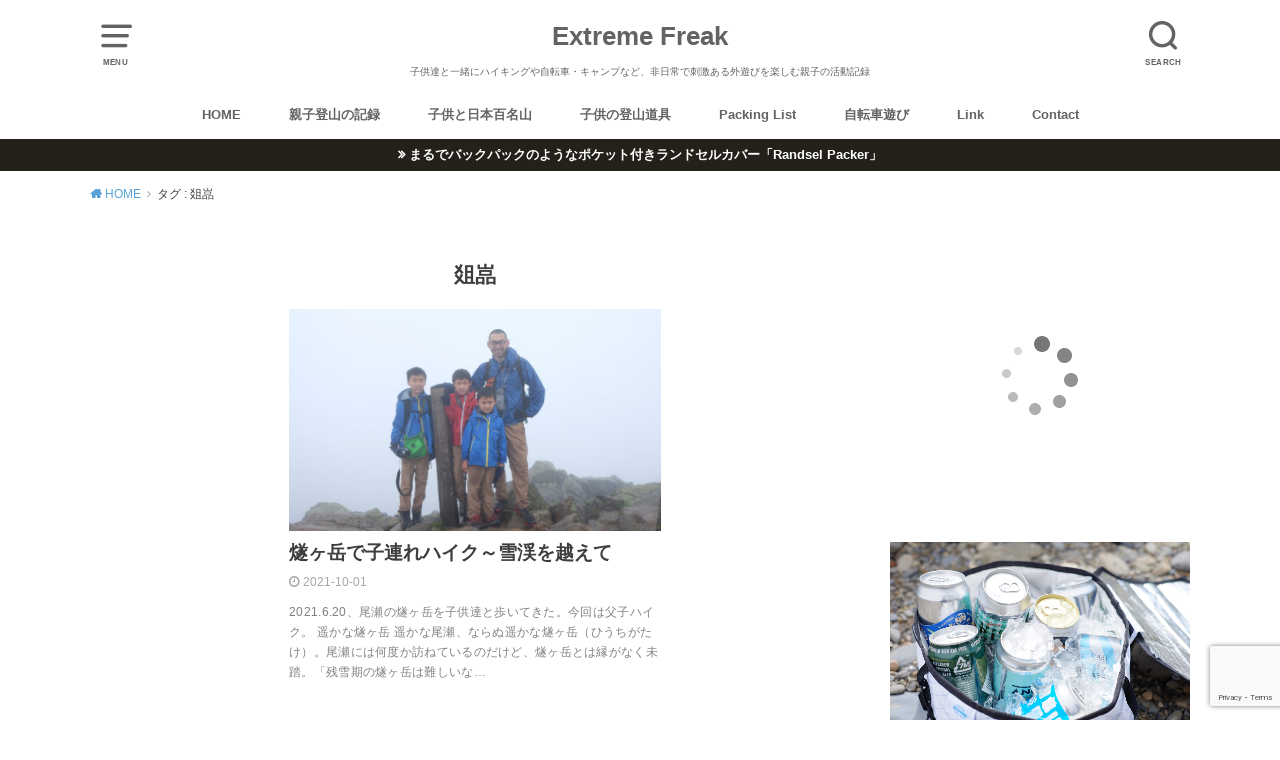

--- FILE ---
content_type: text/html; charset=UTF-8
request_url: https://extreme-freak.com/tag/%E7%88%BC%E5%B5%93
body_size: 21972
content:
<!doctype html>
<html lang="ja">

<head>

	<meta charset="utf-8">
	<meta http-equiv="X-UA-Compatible" content="IE=edge">
	<meta name="HandheldFriendly" content="True">
	<meta name="MobileOptimized" content="320">
	<meta name="viewport" content="width=device-width, initial-scale=1"/>
	<link rel="pingback" href="https://extreme-freak.com/xmlrpc.php"><title>爼嵓 &#8211; Extreme Freak</title>
<meta name='robots' content='max-image-preview:large' />
<link rel='dns-prefetch' href='//www.google.com' />
<link rel="alternate" type="application/rss+xml" title="Extreme Freak &raquo; フィード" href="https://extreme-freak.com/feed" />
<link rel="alternate" type="application/rss+xml" title="Extreme Freak &raquo; コメントフィード" href="https://extreme-freak.com/comments/feed" />
<script type="text/javascript" id="wpp-js" src="https://extreme-freak.com/wp-content/plugins/wordpress-popular-posts/assets/js/wpp.min.js?ver=7.3.6" data-sampling="0" data-sampling-rate="100" data-api-url="https://extreme-freak.com/wp-json/wordpress-popular-posts" data-post-id="0" data-token="3b00c3a583" data-lang="0" data-debug="0"></script>
<link rel="alternate" type="application/rss+xml" title="Extreme Freak &raquo; 爼嵓 タグのフィード" href="https://extreme-freak.com/tag/%e7%88%bc%e5%b5%93/feed" />
<style id='wp-img-auto-sizes-contain-inline-css' type='text/css'>
img:is([sizes=auto i],[sizes^="auto," i]){contain-intrinsic-size:3000px 1500px}
/*# sourceURL=wp-img-auto-sizes-contain-inline-css */
</style>
<style id='wp-emoji-styles-inline-css' type='text/css'>

	img.wp-smiley, img.emoji {
		display: inline !important;
		border: none !important;
		box-shadow: none !important;
		height: 1em !important;
		width: 1em !important;
		margin: 0 0.07em !important;
		vertical-align: -0.1em !important;
		background: none !important;
		padding: 0 !important;
	}
/*# sourceURL=wp-emoji-styles-inline-css */
</style>
<style id='wp-block-library-inline-css' type='text/css'>
:root{--wp-block-synced-color:#7a00df;--wp-block-synced-color--rgb:122,0,223;--wp-bound-block-color:var(--wp-block-synced-color);--wp-editor-canvas-background:#ddd;--wp-admin-theme-color:#007cba;--wp-admin-theme-color--rgb:0,124,186;--wp-admin-theme-color-darker-10:#006ba1;--wp-admin-theme-color-darker-10--rgb:0,107,160.5;--wp-admin-theme-color-darker-20:#005a87;--wp-admin-theme-color-darker-20--rgb:0,90,135;--wp-admin-border-width-focus:2px}@media (min-resolution:192dpi){:root{--wp-admin-border-width-focus:1.5px}}.wp-element-button{cursor:pointer}:root .has-very-light-gray-background-color{background-color:#eee}:root .has-very-dark-gray-background-color{background-color:#313131}:root .has-very-light-gray-color{color:#eee}:root .has-very-dark-gray-color{color:#313131}:root .has-vivid-green-cyan-to-vivid-cyan-blue-gradient-background{background:linear-gradient(135deg,#00d084,#0693e3)}:root .has-purple-crush-gradient-background{background:linear-gradient(135deg,#34e2e4,#4721fb 50%,#ab1dfe)}:root .has-hazy-dawn-gradient-background{background:linear-gradient(135deg,#faaca8,#dad0ec)}:root .has-subdued-olive-gradient-background{background:linear-gradient(135deg,#fafae1,#67a671)}:root .has-atomic-cream-gradient-background{background:linear-gradient(135deg,#fdd79a,#004a59)}:root .has-nightshade-gradient-background{background:linear-gradient(135deg,#330968,#31cdcf)}:root .has-midnight-gradient-background{background:linear-gradient(135deg,#020381,#2874fc)}:root{--wp--preset--font-size--normal:16px;--wp--preset--font-size--huge:42px}.has-regular-font-size{font-size:1em}.has-larger-font-size{font-size:2.625em}.has-normal-font-size{font-size:var(--wp--preset--font-size--normal)}.has-huge-font-size{font-size:var(--wp--preset--font-size--huge)}.has-text-align-center{text-align:center}.has-text-align-left{text-align:left}.has-text-align-right{text-align:right}.has-fit-text{white-space:nowrap!important}#end-resizable-editor-section{display:none}.aligncenter{clear:both}.items-justified-left{justify-content:flex-start}.items-justified-center{justify-content:center}.items-justified-right{justify-content:flex-end}.items-justified-space-between{justify-content:space-between}.screen-reader-text{border:0;clip-path:inset(50%);height:1px;margin:-1px;overflow:hidden;padding:0;position:absolute;width:1px;word-wrap:normal!important}.screen-reader-text:focus{background-color:#ddd;clip-path:none;color:#444;display:block;font-size:1em;height:auto;left:5px;line-height:normal;padding:15px 23px 14px;text-decoration:none;top:5px;width:auto;z-index:100000}html :where(.has-border-color){border-style:solid}html :where([style*=border-top-color]){border-top-style:solid}html :where([style*=border-right-color]){border-right-style:solid}html :where([style*=border-bottom-color]){border-bottom-style:solid}html :where([style*=border-left-color]){border-left-style:solid}html :where([style*=border-width]){border-style:solid}html :where([style*=border-top-width]){border-top-style:solid}html :where([style*=border-right-width]){border-right-style:solid}html :where([style*=border-bottom-width]){border-bottom-style:solid}html :where([style*=border-left-width]){border-left-style:solid}html :where(img[class*=wp-image-]){height:auto;max-width:100%}:where(figure){margin:0 0 1em}html :where(.is-position-sticky){--wp-admin--admin-bar--position-offset:var(--wp-admin--admin-bar--height,0px)}@media screen and (max-width:600px){html :where(.is-position-sticky){--wp-admin--admin-bar--position-offset:0px}}

/*# sourceURL=wp-block-library-inline-css */
</style><style id='wp-block-heading-inline-css' type='text/css'>
h1:where(.wp-block-heading).has-background,h2:where(.wp-block-heading).has-background,h3:where(.wp-block-heading).has-background,h4:where(.wp-block-heading).has-background,h5:where(.wp-block-heading).has-background,h6:where(.wp-block-heading).has-background{padding:1.25em 2.375em}h1.has-text-align-left[style*=writing-mode]:where([style*=vertical-lr]),h1.has-text-align-right[style*=writing-mode]:where([style*=vertical-rl]),h2.has-text-align-left[style*=writing-mode]:where([style*=vertical-lr]),h2.has-text-align-right[style*=writing-mode]:where([style*=vertical-rl]),h3.has-text-align-left[style*=writing-mode]:where([style*=vertical-lr]),h3.has-text-align-right[style*=writing-mode]:where([style*=vertical-rl]),h4.has-text-align-left[style*=writing-mode]:where([style*=vertical-lr]),h4.has-text-align-right[style*=writing-mode]:where([style*=vertical-rl]),h5.has-text-align-left[style*=writing-mode]:where([style*=vertical-lr]),h5.has-text-align-right[style*=writing-mode]:where([style*=vertical-rl]),h6.has-text-align-left[style*=writing-mode]:where([style*=vertical-lr]),h6.has-text-align-right[style*=writing-mode]:where([style*=vertical-rl]){rotate:180deg}
/*# sourceURL=https://extreme-freak.com/wp-includes/blocks/heading/style.min.css */
</style>
<style id='wp-block-paragraph-inline-css' type='text/css'>
.is-small-text{font-size:.875em}.is-regular-text{font-size:1em}.is-large-text{font-size:2.25em}.is-larger-text{font-size:3em}.has-drop-cap:not(:focus):first-letter{float:left;font-size:8.4em;font-style:normal;font-weight:100;line-height:.68;margin:.05em .1em 0 0;text-transform:uppercase}body.rtl .has-drop-cap:not(:focus):first-letter{float:none;margin-left:.1em}p.has-drop-cap.has-background{overflow:hidden}:root :where(p.has-background){padding:1.25em 2.375em}:where(p.has-text-color:not(.has-link-color)) a{color:inherit}p.has-text-align-left[style*="writing-mode:vertical-lr"],p.has-text-align-right[style*="writing-mode:vertical-rl"]{rotate:180deg}
/*# sourceURL=https://extreme-freak.com/wp-includes/blocks/paragraph/style.min.css */
</style>
<style id='global-styles-inline-css' type='text/css'>
:root{--wp--preset--aspect-ratio--square: 1;--wp--preset--aspect-ratio--4-3: 4/3;--wp--preset--aspect-ratio--3-4: 3/4;--wp--preset--aspect-ratio--3-2: 3/2;--wp--preset--aspect-ratio--2-3: 2/3;--wp--preset--aspect-ratio--16-9: 16/9;--wp--preset--aspect-ratio--9-16: 9/16;--wp--preset--color--black: #000000;--wp--preset--color--cyan-bluish-gray: #abb8c3;--wp--preset--color--white: #ffffff;--wp--preset--color--pale-pink: #f78da7;--wp--preset--color--vivid-red: #cf2e2e;--wp--preset--color--luminous-vivid-orange: #ff6900;--wp--preset--color--luminous-vivid-amber: #fcb900;--wp--preset--color--light-green-cyan: #7bdcb5;--wp--preset--color--vivid-green-cyan: #00d084;--wp--preset--color--pale-cyan-blue: #8ed1fc;--wp--preset--color--vivid-cyan-blue: #0693e3;--wp--preset--color--vivid-purple: #9b51e0;--wp--preset--gradient--vivid-cyan-blue-to-vivid-purple: linear-gradient(135deg,rgb(6,147,227) 0%,rgb(155,81,224) 100%);--wp--preset--gradient--light-green-cyan-to-vivid-green-cyan: linear-gradient(135deg,rgb(122,220,180) 0%,rgb(0,208,130) 100%);--wp--preset--gradient--luminous-vivid-amber-to-luminous-vivid-orange: linear-gradient(135deg,rgb(252,185,0) 0%,rgb(255,105,0) 100%);--wp--preset--gradient--luminous-vivid-orange-to-vivid-red: linear-gradient(135deg,rgb(255,105,0) 0%,rgb(207,46,46) 100%);--wp--preset--gradient--very-light-gray-to-cyan-bluish-gray: linear-gradient(135deg,rgb(238,238,238) 0%,rgb(169,184,195) 100%);--wp--preset--gradient--cool-to-warm-spectrum: linear-gradient(135deg,rgb(74,234,220) 0%,rgb(151,120,209) 20%,rgb(207,42,186) 40%,rgb(238,44,130) 60%,rgb(251,105,98) 80%,rgb(254,248,76) 100%);--wp--preset--gradient--blush-light-purple: linear-gradient(135deg,rgb(255,206,236) 0%,rgb(152,150,240) 100%);--wp--preset--gradient--blush-bordeaux: linear-gradient(135deg,rgb(254,205,165) 0%,rgb(254,45,45) 50%,rgb(107,0,62) 100%);--wp--preset--gradient--luminous-dusk: linear-gradient(135deg,rgb(255,203,112) 0%,rgb(199,81,192) 50%,rgb(65,88,208) 100%);--wp--preset--gradient--pale-ocean: linear-gradient(135deg,rgb(255,245,203) 0%,rgb(182,227,212) 50%,rgb(51,167,181) 100%);--wp--preset--gradient--electric-grass: linear-gradient(135deg,rgb(202,248,128) 0%,rgb(113,206,126) 100%);--wp--preset--gradient--midnight: linear-gradient(135deg,rgb(2,3,129) 0%,rgb(40,116,252) 100%);--wp--preset--font-size--small: 13px;--wp--preset--font-size--medium: 20px;--wp--preset--font-size--large: 36px;--wp--preset--font-size--x-large: 42px;--wp--preset--spacing--20: 0.44rem;--wp--preset--spacing--30: 0.67rem;--wp--preset--spacing--40: 1rem;--wp--preset--spacing--50: 1.5rem;--wp--preset--spacing--60: 2.25rem;--wp--preset--spacing--70: 3.38rem;--wp--preset--spacing--80: 5.06rem;--wp--preset--shadow--natural: 6px 6px 9px rgba(0, 0, 0, 0.2);--wp--preset--shadow--deep: 12px 12px 50px rgba(0, 0, 0, 0.4);--wp--preset--shadow--sharp: 6px 6px 0px rgba(0, 0, 0, 0.2);--wp--preset--shadow--outlined: 6px 6px 0px -3px rgb(255, 255, 255), 6px 6px rgb(0, 0, 0);--wp--preset--shadow--crisp: 6px 6px 0px rgb(0, 0, 0);}:where(.is-layout-flex){gap: 0.5em;}:where(.is-layout-grid){gap: 0.5em;}body .is-layout-flex{display: flex;}.is-layout-flex{flex-wrap: wrap;align-items: center;}.is-layout-flex > :is(*, div){margin: 0;}body .is-layout-grid{display: grid;}.is-layout-grid > :is(*, div){margin: 0;}:where(.wp-block-columns.is-layout-flex){gap: 2em;}:where(.wp-block-columns.is-layout-grid){gap: 2em;}:where(.wp-block-post-template.is-layout-flex){gap: 1.25em;}:where(.wp-block-post-template.is-layout-grid){gap: 1.25em;}.has-black-color{color: var(--wp--preset--color--black) !important;}.has-cyan-bluish-gray-color{color: var(--wp--preset--color--cyan-bluish-gray) !important;}.has-white-color{color: var(--wp--preset--color--white) !important;}.has-pale-pink-color{color: var(--wp--preset--color--pale-pink) !important;}.has-vivid-red-color{color: var(--wp--preset--color--vivid-red) !important;}.has-luminous-vivid-orange-color{color: var(--wp--preset--color--luminous-vivid-orange) !important;}.has-luminous-vivid-amber-color{color: var(--wp--preset--color--luminous-vivid-amber) !important;}.has-light-green-cyan-color{color: var(--wp--preset--color--light-green-cyan) !important;}.has-vivid-green-cyan-color{color: var(--wp--preset--color--vivid-green-cyan) !important;}.has-pale-cyan-blue-color{color: var(--wp--preset--color--pale-cyan-blue) !important;}.has-vivid-cyan-blue-color{color: var(--wp--preset--color--vivid-cyan-blue) !important;}.has-vivid-purple-color{color: var(--wp--preset--color--vivid-purple) !important;}.has-black-background-color{background-color: var(--wp--preset--color--black) !important;}.has-cyan-bluish-gray-background-color{background-color: var(--wp--preset--color--cyan-bluish-gray) !important;}.has-white-background-color{background-color: var(--wp--preset--color--white) !important;}.has-pale-pink-background-color{background-color: var(--wp--preset--color--pale-pink) !important;}.has-vivid-red-background-color{background-color: var(--wp--preset--color--vivid-red) !important;}.has-luminous-vivid-orange-background-color{background-color: var(--wp--preset--color--luminous-vivid-orange) !important;}.has-luminous-vivid-amber-background-color{background-color: var(--wp--preset--color--luminous-vivid-amber) !important;}.has-light-green-cyan-background-color{background-color: var(--wp--preset--color--light-green-cyan) !important;}.has-vivid-green-cyan-background-color{background-color: var(--wp--preset--color--vivid-green-cyan) !important;}.has-pale-cyan-blue-background-color{background-color: var(--wp--preset--color--pale-cyan-blue) !important;}.has-vivid-cyan-blue-background-color{background-color: var(--wp--preset--color--vivid-cyan-blue) !important;}.has-vivid-purple-background-color{background-color: var(--wp--preset--color--vivid-purple) !important;}.has-black-border-color{border-color: var(--wp--preset--color--black) !important;}.has-cyan-bluish-gray-border-color{border-color: var(--wp--preset--color--cyan-bluish-gray) !important;}.has-white-border-color{border-color: var(--wp--preset--color--white) !important;}.has-pale-pink-border-color{border-color: var(--wp--preset--color--pale-pink) !important;}.has-vivid-red-border-color{border-color: var(--wp--preset--color--vivid-red) !important;}.has-luminous-vivid-orange-border-color{border-color: var(--wp--preset--color--luminous-vivid-orange) !important;}.has-luminous-vivid-amber-border-color{border-color: var(--wp--preset--color--luminous-vivid-amber) !important;}.has-light-green-cyan-border-color{border-color: var(--wp--preset--color--light-green-cyan) !important;}.has-vivid-green-cyan-border-color{border-color: var(--wp--preset--color--vivid-green-cyan) !important;}.has-pale-cyan-blue-border-color{border-color: var(--wp--preset--color--pale-cyan-blue) !important;}.has-vivid-cyan-blue-border-color{border-color: var(--wp--preset--color--vivid-cyan-blue) !important;}.has-vivid-purple-border-color{border-color: var(--wp--preset--color--vivid-purple) !important;}.has-vivid-cyan-blue-to-vivid-purple-gradient-background{background: var(--wp--preset--gradient--vivid-cyan-blue-to-vivid-purple) !important;}.has-light-green-cyan-to-vivid-green-cyan-gradient-background{background: var(--wp--preset--gradient--light-green-cyan-to-vivid-green-cyan) !important;}.has-luminous-vivid-amber-to-luminous-vivid-orange-gradient-background{background: var(--wp--preset--gradient--luminous-vivid-amber-to-luminous-vivid-orange) !important;}.has-luminous-vivid-orange-to-vivid-red-gradient-background{background: var(--wp--preset--gradient--luminous-vivid-orange-to-vivid-red) !important;}.has-very-light-gray-to-cyan-bluish-gray-gradient-background{background: var(--wp--preset--gradient--very-light-gray-to-cyan-bluish-gray) !important;}.has-cool-to-warm-spectrum-gradient-background{background: var(--wp--preset--gradient--cool-to-warm-spectrum) !important;}.has-blush-light-purple-gradient-background{background: var(--wp--preset--gradient--blush-light-purple) !important;}.has-blush-bordeaux-gradient-background{background: var(--wp--preset--gradient--blush-bordeaux) !important;}.has-luminous-dusk-gradient-background{background: var(--wp--preset--gradient--luminous-dusk) !important;}.has-pale-ocean-gradient-background{background: var(--wp--preset--gradient--pale-ocean) !important;}.has-electric-grass-gradient-background{background: var(--wp--preset--gradient--electric-grass) !important;}.has-midnight-gradient-background{background: var(--wp--preset--gradient--midnight) !important;}.has-small-font-size{font-size: var(--wp--preset--font-size--small) !important;}.has-medium-font-size{font-size: var(--wp--preset--font-size--medium) !important;}.has-large-font-size{font-size: var(--wp--preset--font-size--large) !important;}.has-x-large-font-size{font-size: var(--wp--preset--font-size--x-large) !important;}
/*# sourceURL=global-styles-inline-css */
</style>

<style id='classic-theme-styles-inline-css' type='text/css'>
/*! This file is auto-generated */
.wp-block-button__link{color:#fff;background-color:#32373c;border-radius:9999px;box-shadow:none;text-decoration:none;padding:calc(.667em + 2px) calc(1.333em + 2px);font-size:1.125em}.wp-block-file__button{background:#32373c;color:#fff;text-decoration:none}
/*# sourceURL=/wp-includes/css/classic-themes.min.css */
</style>
<link rel='stylesheet' id='contact-form-7-css' href='https://extreme-freak.com/wp-content/plugins/contact-form-7/includes/css/styles.css?ver=6.1.4' type='text/css' media='all' />
<link rel='stylesheet' id='wordpress-popular-posts-css-css' href='https://extreme-freak.com/wp-content/plugins/wordpress-popular-posts/assets/css/wpp.css?ver=7.3.6' type='text/css' media='all' />
<link rel='stylesheet' id='yyi_rinker_stylesheet-css' href='https://extreme-freak.com/wp-content/plugins/yyi-rinker/css/style.css?v=1.11.1' type='text/css' media='all' />
<link rel='stylesheet' id='style-css' href='https://extreme-freak.com/wp-content/themes/yswallow/style.css' type='text/css' media='all' />
<style id='style-inline-css' type='text/css'>
.animated{animation-duration:1.2s;animation-fill-mode:both;animation-delay:0s;animation-timing-function:ease-out}.wpcf7 .screen-reader-response{position:static}.animated{animation-fill-mode:none}@keyframes fadeIn{from{opacity:0}to{opacity:1}}.fadeIn{animation-name:fadeIn}@keyframes fadeInDown{from{opacity:0;transform:translate3d(0,-10px,0)}to{opacity:1;transform:none}}.fadeInDown{animation-name:fadeInDown}@keyframes fadeInDownBig{from{opacity:0;transform:translate3d(0,-100%,0)}to{opacity:1;transform:none}}.fadeInDownBig{animation-name:fadeInDownBig}@keyframes fadeInLeft{from{opacity:0;transform:translate3d(-10px,0,0)}to{opacity:1;transform:none}}.fadeInLeft{animation-name:fadeInLeft}@keyframes fadeInLeftBig{from{opacity:0;transform:translate3d(-100%,0,0)}to{opacity:1;transform:none}}.fadeInLeftBig{animation-name:fadeInLeftBig}@keyframes fadeInRight{from{opacity:0;transform:translate3d(10px,0,0)}to{opacity:1;transform:none}}.fadeInRight{animation-name:fadeInRight}@keyframes fadeInRightBig{from{opacity:0;transform:translate3d(100%,0,0)}to{opacity:1;transform:none}}.fadeInRightBig{animation-name:fadeInRightBig}@keyframes fadeInUp{from{opacity:0;transform:translate3d(0,10px,0)}to{opacity:1;transform:none}}.fadeInUp{animation-name:fadeInUp}@keyframes fadeInUpBig{from{opacity:0;transform:translate3d(0,100%,0)}to{opacity:1;transform:none}}.fadeInUpBig{animation-name:fadeInUpBig}
/*# sourceURL=style-inline-css */
</style>
<link rel='stylesheet' id='child-style-css' href='https://extreme-freak.com/wp-content/themes/yswallow_custom/style.css' type='text/css' media='all' />
<link rel='stylesheet' id='fontawesome-css' href='https://extreme-freak.com/wp-content/themes/yswallow/library/css/font-awesome.min.css' type='text/css' media='all' />
<link rel='stylesheet' id='wp-associate-post-r2-css' href='https://extreme-freak.com/wp-content/plugins/wp-associate-post-r2/css/skin-standard.css?ver=5.0.1' type='text/css' media='all' />
<script type="text/javascript" src="https://extreme-freak.com/wp-includes/js/jquery/jquery.min.js?ver=3.7.1" id="jquery-core-js"></script>
<script type="text/javascript" src="https://extreme-freak.com/wp-includes/js/jquery/jquery-migrate.min.js?ver=3.4.1" id="jquery-migrate-js"></script>
<link rel="https://api.w.org/" href="https://extreme-freak.com/wp-json/" /><link rel="alternate" title="JSON" type="application/json" href="https://extreme-freak.com/wp-json/wp/v2/tags/1879" /><link rel="EditURI" type="application/rsd+xml" title="RSD" href="https://extreme-freak.com/xmlrpc.php?rsd" />
<meta name="generator" content="WordPress 6.9" />
            <style id="wpp-loading-animation-styles">@-webkit-keyframes bgslide{from{background-position-x:0}to{background-position-x:-200%}}@keyframes bgslide{from{background-position-x:0}to{background-position-x:-200%}}.wpp-widget-block-placeholder,.wpp-shortcode-placeholder{margin:0 auto;width:60px;height:3px;background:#dd3737;background:linear-gradient(90deg,#dd3737 0%,#571313 10%,#dd3737 100%);background-size:200% auto;border-radius:3px;-webkit-animation:bgslide 1s infinite linear;animation:bgslide 1s infinite linear}</style>
            <style>
.yyi-rinker-images {
    display: flex;
    justify-content: center;
    align-items: center;
    position: relative;

}
div.yyi-rinker-image img.yyi-rinker-main-img.hidden {
    display: none;
}

.yyi-rinker-images-arrow {
    cursor: pointer;
    position: absolute;
    top: 50%;
    display: block;
    margin-top: -11px;
    opacity: 0.6;
    width: 22px;
}

.yyi-rinker-images-arrow-left{
    left: -10px;
}
.yyi-rinker-images-arrow-right{
    right: -10px;
}

.yyi-rinker-images-arrow-left.hidden {
    display: none;
}

.yyi-rinker-images-arrow-right.hidden {
    display: none;
}
div.yyi-rinker-contents.yyi-rinker-design-tate  div.yyi-rinker-box{
    flex-direction: column;
}

div.yyi-rinker-contents.yyi-rinker-design-slim div.yyi-rinker-box .yyi-rinker-links {
    flex-direction: column;
}

div.yyi-rinker-contents.yyi-rinker-design-slim div.yyi-rinker-info {
    width: 100%;
}

div.yyi-rinker-contents.yyi-rinker-design-slim .yyi-rinker-title {
    text-align: center;
}

div.yyi-rinker-contents.yyi-rinker-design-slim .yyi-rinker-links {
    text-align: center;
}
div.yyi-rinker-contents.yyi-rinker-design-slim .yyi-rinker-image {
    margin: auto;
}

div.yyi-rinker-contents.yyi-rinker-design-slim div.yyi-rinker-info ul.yyi-rinker-links li {
	align-self: stretch;
}
div.yyi-rinker-contents.yyi-rinker-design-slim div.yyi-rinker-box div.yyi-rinker-info {
	padding: 0;
}
div.yyi-rinker-contents.yyi-rinker-design-slim div.yyi-rinker-box {
	flex-direction: column;
	padding: 14px 5px 0;
}

.yyi-rinker-design-slim div.yyi-rinker-box div.yyi-rinker-info {
	text-align: center;
}

.yyi-rinker-design-slim div.price-box span.price {
	display: block;
}

div.yyi-rinker-contents.yyi-rinker-design-slim div.yyi-rinker-info div.yyi-rinker-title a{
	font-size:16px;
}

div.yyi-rinker-contents.yyi-rinker-design-slim ul.yyi-rinker-links li.amazonkindlelink:before,  div.yyi-rinker-contents.yyi-rinker-design-slim ul.yyi-rinker-links li.amazonlink:before,  div.yyi-rinker-contents.yyi-rinker-design-slim ul.yyi-rinker-links li.rakutenlink:before, div.yyi-rinker-contents.yyi-rinker-design-slim ul.yyi-rinker-links li.yahoolink:before, div.yyi-rinker-contents.yyi-rinker-design-slim ul.yyi-rinker-links li.mercarilink:before {
	font-size:12px;
}

div.yyi-rinker-contents.yyi-rinker-design-slim ul.yyi-rinker-links li a {
	font-size: 13px;
}
.entry-content ul.yyi-rinker-links li {
	padding: 0;
}

div.yyi-rinker-contents .yyi-rinker-attention.attention_desing_right_ribbon {
    width: 89px;
    height: 91px;
    position: absolute;
    top: -1px;
    right: -1px;
    left: auto;
    overflow: hidden;
}

div.yyi-rinker-contents .yyi-rinker-attention.attention_desing_right_ribbon span {
    display: inline-block;
    width: 146px;
    position: absolute;
    padding: 4px 0;
    left: -13px;
    top: 12px;
    text-align: center;
    font-size: 12px;
    line-height: 24px;
    -webkit-transform: rotate(45deg);
    transform: rotate(45deg);
    box-shadow: 0 1px 3px rgba(0, 0, 0, 0.2);
}

div.yyi-rinker-contents .yyi-rinker-attention.attention_desing_right_ribbon {
    background: none;
}
.yyi-rinker-attention.attention_desing_right_ribbon .yyi-rinker-attention-after,
.yyi-rinker-attention.attention_desing_right_ribbon .yyi-rinker-attention-before{
display:none;
}
div.yyi-rinker-use-right_ribbon div.yyi-rinker-title {
    margin-right: 2rem;
}

				</style>
<!-- Google tag (gtag.js) -->
<script async src="https://www.googletagmanager.com/gtag/js?id=G-1V2ZVDFXDH"></script>
<script>
  window.dataLayer = window.dataLayer || [];
  function gtag(){dataLayer.push(arguments);}
  gtag('js', new Date());

  gtag('config', 'G-1V2ZVDFXDH');
</script><style type="text/css">
body, #breadcrumb li a::after{ color: #3E3E3E;}
a, #breadcrumb li a i, .authorbox .author_sns li a::before,.widget li a:after{ color: #57a1d8;}
a:hover{ color: #9eccef;}
.article-footer .post-categories li a,.article-footer .tags a{ background: #57a1d8; border-color:#57a1d8;}
.article-footer .tags a{ color:#57a1d8; background: none;}
.article-footer .post-categories li a:hover,.article-footer .tags a:hover{ background:#9eccef;  border-color:#9eccef;}
input[type="text"],input[type="password"],input[type="datetime"],input[type="datetime-local"],input[type="date"],input[type="month"],input[type="time"],input[type="week"],input[type="number"],input[type="email"],input[type="url"],input[type="search"],input[type="tel"],input[type="color"],select,textarea,.field { background-color: #ffffff;}
#header{ color: #636363; background: #ffffff;}
#logo a{ color: #636363;}
@media only screen and (min-width: 768px) {
	#g_nav .nav > li::after{ background: #636363;}
	#g_nav .nav li ul.sub-menu, #g_nav .nav li ul.children{ background: #5e5e5e;color: #ffffff;}
	.archives-list .post-list a .eyecatch::after{ background: #57a1d8;}
}

.slick-prev:before, .slick-next:before, .accordionBtn, #submit, button, html input[type="button"], input[type="reset"], input[type="submit"], .pagination a:hover, .pagination a:focus,.page-links a:hover, .page-links a:focus { background-color: #57a1d8;}
.accordionBtn.active, #submit:hover, #submit:focus{ background-color: #9eccef;}
.entry-content h2, .homeadd_wrap .widgettitle, .widgettitle, .eyecatch .cat-name, ul.wpp-list li a:before, .cat_postlist .catttl span::before, .cat_postlist .catttl span::after, .accordion::before{ background: #1c7062; color: #ffffff;}
.entry-content h3,.entry-content h4{ border-color: #1c7062;}
.h_balloon .entry-content h2:after{ border-top-color: #1c7062;}
.entry-content ol li:before{ background: #1c7062; border-color: #1c7062;  color: #ffffff;}
.entry-content ol li ol li:before{ color: #1c7062;}
.entry-content ul li:before{ color: #1c7062;}
.entry-content blockquote::before,.entry-content blockquote::after{color: #1c7062;}

.btn-wrap a{background: #57a1d8;border: 1px solid #57a1d8;}
.btn-wrap a:hover,.widget .btn-wrap:not(.simple) a:hover{color: #57a1d8;border-color: #57a1d8;}
.btn-wrap.simple a, .pagination a, .pagination span,.page-links a{border-color: #57a1d8; color: #57a1d8;}
.btn-wrap.simple a:hover, .pagination .current,.pagination .current:hover,.page-links ul > li > span{background-color: #57a1d8;}

#footer-top::before{background-color: #1c7062;}
#footer,.cta-inner{background-color: #5e5e5e; color: #ffffff;}

</style>
		<style type="text/css" id="wp-custom-css">
			/* ************************************* */
/* カエレバ、ヨメレバ、トマレバ */
/* ************************************* */
/* 基本style */
.kaerebalink-box,
.booklink-box,
.tomarebalink-box{
border: 3px double #ccc;
padding: 3%;
margin: 1em 0 2.5em;
overflow: hidden;
font-size: small;
}
.kaerebalink-box a,
.booklink-box a,
.tomarebalink-box a{
text-decoration: none;
color: initial;
}
.kaerebalink-box a[target="_blank"]::after,
.booklink-box a[target="_blank"]::after,
.tomarebalink-box a[target="_blank"]::after{
content: none;
}
.kaerebalink-image,
.booklink-image,
.tomarebalink-image{
max-width: 150px;
text-align: center;
margin: 10px auto!important;
float: none!important;
}
.kaerebalink-name,
.booklink-name,
.tomarebalink-name{
font-weight: bold;
font-size: 120%;
line-height: 1.8!important;
margin-bottom: 10px!important;
}
.kaerebalink-name p:empty,
.booklink-name p:empty,
.tomarebalink-name p:empty{
display: none;
}
.kaerebalink-powered-date,
.booklink-powered-date,
.tomarebalink-powered-date,
.kaerebalink-detail,
.booklink-detail,
.tomarebalink-address{
font-size: 10px!important;
font-weight: normal;
}
.kaerebalink-link1,
.booklink-link2,
.tomarebalink-link1{
overflow: hidden;
}
.kaerebalink-link1 div,
.booklink-link2 div,
.tomarebalink-link1 div{
background-image: none!important;
margin: 0!important;
padding: 3px!important;
display: inline-block!important;
width: 48.5%;
}
.kaerebalink-link1 div a,
.booklink-link2 div a,
.tomarebalink-link1 div a{
border-width: 2px;
border-style: solid;
font-size: 90%;
font-weight: bold;
border-radius: 5px;
padding: 0.7em 0.3em;
width: 100%;
text-align: center;
display: block;
box-shadow: 1px 1px 2px rgba(0, 0, 0, 0.1);
}
.kaerebalink-link1 div a:hover,
.booklink-link2 div a:hover,
.tomarebalink-link1 div a:hover{
color: #fff;
box-shadow: 1px 4px 4px rgba(0, 0, 0, 0.15);
transform:translate(-1px, -2px);
}
.kaerebalink-link1 div a:active,
.booklink-link2 div a:active,
.tomarebalink-link1 div a:active{
transform:translate(0, 1px);
}
.kaerebalink-link1 div img,
.booklink-link2 div img,
.tomarebalink-link1 div img{
display: none;
}

/* 画面幅768px以上の場合のstyle */
@media only screen and (min-width: 768px) {
.kaerebalink-image,
.booklink-image,
.tomarebalink-image{
float: left!important;
margin: 0 1.5em 0.5em 0!important;
}
.kaerebalink-link1 div,
.booklink-link2 div,
.tomarebalink-link1 div{
width: 11em;
}
}


/* ▼ボタンカラーここから▼ */
.shoplinkamazon a{
color: #e89713;
}
.shoplinkrakuten a{
color: #d91414;
}
.shoplinkyahoo a{
color: #691ed5;
}
.shoplinkjalan a{
color: #ed5016;
}
.shoplinkjtb a{
color: #e10b0b;
}
.shoplinkknt a{
color: #0f75c2;
}
.shoplinkikyu a{
color: #18b412;
}
.shoplinkrurubu a{
color: #0f32a3;
}
.shoplinkamazon a:hover{
background-color: #e89713;
border-color: #e89713;
}
.shoplinkrakuten a:hover{
background-color: #d91414;
border-color: #d91414;
}
.shoplinkyahoo a:hover{
background-color: #691ed5;
border-color: #691ed5;
}
.shoplinkjalan a:hover{
background-color: #ed5016;
border-color: #ed5016;
}
.shoplinkjtb a:hover{
background-color: #e10b0b;
border-color: #e10b0b;
}
.shoplinkknt a:hover{
background-color: #0f75c2;
border-color: #0f75c2;
}
.shoplinkikyu a:hover{
background-color: #18b412;
border-color: #18b412;
}
.shoplinkrurubu a:hover{
background-color: #0f32a3;
border-color: #0f32a3;
}
/* ▲ボタンカラーここまで▲ */


/*金色のマーカー*/
.marker_Gold {
background: linear-gradient(transparent 70%,#e6b422 70%)
}


body {
font-family: 'Noto Sans JP','Lato', sans-serif;
}		</style>
		</head>

<body class="archive tag tag-1879 wp-theme-yswallow wp-child-theme-yswallow_custom pd_normal h_default undo_off catlabeloff pannavi_on">
	<div id="container">


<header id="header" class="header animated fadeIn">
<div id="inner-header" class="wrap cf">

<a href="#spnavi" data-remodal-target="spnavi" class="nav_btn"><span class="text">MENU</span></a><div class="remodal" data-remodal-id="spnavi" data-remodal-options="hashTracking:false"><button data-remodal-action="close" class="remodal-close"><span class="text gf">CLOSE</span></button><div id="nav_menu-3" class="widget widget_nav_menu"><div class="menu-navi-container"><ul id="menu-navi" class="menu"><li id="menu-item-2928" class="menu-item menu-item-type-custom menu-item-object-custom menu-item-home menu-item-2928"><a href="http://extreme-freak.com/">HOME</a></li>
<li id="menu-item-3974" class="menu-item menu-item-type-taxonomy menu-item-object-category menu-item-has-children menu-item-3974"><a href="https://extreme-freak.com/category/hiking">親子登山の記録</a>
<ul class="sub-menu">
	<li id="menu-item-3978" class="menu-item menu-item-type-taxonomy menu-item-object-category menu-item-3978"><a href="https://extreme-freak.com/category/hiking/northern-alps">北アルプス</a></li>
	<li id="menu-item-3975" class="menu-item menu-item-type-taxonomy menu-item-object-category menu-item-3975"><a href="https://extreme-freak.com/category/hiking/central-alps">中央アルプス</a></li>
	<li id="menu-item-3979" class="menu-item menu-item-type-taxonomy menu-item-object-category menu-item-3979"><a href="https://extreme-freak.com/category/hiking/southern-alps">南アルプス</a></li>
	<li id="menu-item-3977" class="menu-item menu-item-type-taxonomy menu-item-object-category menu-item-3977"><a href="https://extreme-freak.com/category/hiking/yatsugatake">八ヶ岳</a></li>
	<li id="menu-item-3971" class="menu-item menu-item-type-taxonomy menu-item-object-category menu-item-3971"><a href="https://extreme-freak.com/category/hiking/oze">尾瀬</a></li>
	<li id="menu-item-3969" class="menu-item menu-item-type-taxonomy menu-item-object-category menu-item-3969"><a href="https://extreme-freak.com/category/hiking/okutama">奥多摩</a></li>
	<li id="menu-item-3970" class="menu-item menu-item-type-taxonomy menu-item-object-category menu-item-3970"><a href="https://extreme-freak.com/category/hiking/okuchichibu">奥秩父</a></li>
	<li id="menu-item-3976" class="menu-item menu-item-type-taxonomy menu-item-object-category menu-item-3976"><a href="https://extreme-freak.com/category/hiking/tanzawa">丹沢</a></li>
	<li id="menu-item-6382" class="menu-item menu-item-type-taxonomy menu-item-object-category menu-item-6382"><a href="https://extreme-freak.com/category/hiking/hokkaido">北海道</a></li>
	<li id="menu-item-3972" class="menu-item menu-item-type-taxonomy menu-item-object-category menu-item-3972"><a href="https://extreme-freak.com/category/hiking/tohoku">東北</a></li>
	<li id="menu-item-3985" class="menu-item menu-item-type-taxonomy menu-item-object-category menu-item-3985"><a href="https://extreme-freak.com/category/hiking/kanto">関東</a></li>
	<li id="menu-item-3973" class="menu-item menu-item-type-taxonomy menu-item-object-category menu-item-3973"><a href="https://extreme-freak.com/category/hiking/koshinetsu">甲信越</a></li>
	<li id="menu-item-8914" class="menu-item menu-item-type-taxonomy menu-item-object-category menu-item-8914"><a href="https://extreme-freak.com/category/hiking/hokuriku">北陸</a></li>
	<li id="menu-item-8915" class="menu-item menu-item-type-taxonomy menu-item-object-category menu-item-8915"><a href="https://extreme-freak.com/category/hiking/kansai">関西</a></li>
	<li id="menu-item-11110" class="menu-item menu-item-type-taxonomy menu-item-object-category menu-item-11110"><a href="https://extreme-freak.com/category/hiking/%e4%b8%ad%e5%9b%bd%e5%9b%9b%e5%9b%bd">中国・四国</a></li>
	<li id="menu-item-18613" class="menu-item menu-item-type-taxonomy menu-item-object-category menu-item-18613"><a href="https://extreme-freak.com/category/hiking/%e4%b9%9d%e5%b7%9e">九州</a></li>
</ul>
</li>
<li id="menu-item-13079" class="menu-item menu-item-type-custom menu-item-object-custom menu-item-13079"><a href="https://extreme-freak.com/tag/100-famous-japanese-mountains">子供と日本百名山</a></li>
<li id="menu-item-4530" class="menu-item menu-item-type-taxonomy menu-item-object-category menu-item-4530"><a href="https://extreme-freak.com/category/hike/kids-hiking-gear">子供の登山道具</a></li>
<li id="menu-item-2927" class="menu-item menu-item-type-taxonomy menu-item-object-category menu-item-2927"><a href="https://extreme-freak.com/category/hike/packing">Packing List</a></li>
<li id="menu-item-22942" class="menu-item menu-item-type-taxonomy menu-item-object-category menu-item-22942"><a href="https://extreme-freak.com/category/bike-riding">自転車遊び</a></li>
<li id="menu-item-7240" class="menu-item menu-item-type-post_type menu-item-object-page menu-item-7240"><a href="https://extreme-freak.com/favorite-blog">Link</a></li>
<li id="menu-item-7965" class="menu-item menu-item-type-post_type menu-item-object-page menu-item-7965"><a href="https://extreme-freak.com/contact">Contact</a></li>
</ul></div></div><button data-remodal-action="close" class="remodal-close"><span class="text gf">CLOSE</span></button></div><div class="searchbox"><form role="search" method="get" id="searchform" class="searchform cf" action="https://extreme-freak.com/" ><input type="search" placeholder="キーワードを入力" value="" name="s" id="s" /><span class="nav_btn search_btn"><span class="text">SEARCH</span></span></form></div><div id="logo" class="fs_s sitedes_on"><p class="h1 text"><a href="https://extreme-freak.com">Extreme Freak</a></p><p class="site_description">子供達と一緒にハイキングや自転車・キャンプなど、非日常で刺激ある外遊びを楽しむ親子の活動記録</p></div><div id="g_nav" class="g_nav-sp animated anidelayS fadeIn"><nav class="menu-sp cf"><ul id="menu-navi-1" class="nav top-nav cf"><li class="menu-item menu-item-type-custom menu-item-object-custom menu-item-home menu-item-2928"><a href="http://extreme-freak.com/">HOME</a></li>
<li class="menu-item menu-item-type-taxonomy menu-item-object-category menu-item-has-children menu-item-3974"><a href="https://extreme-freak.com/category/hiking">親子登山の記録</a>
<ul class="sub-menu">
	<li class="menu-item menu-item-type-taxonomy menu-item-object-category menu-item-3978"><a href="https://extreme-freak.com/category/hiking/northern-alps">北アルプス</a></li>
	<li class="menu-item menu-item-type-taxonomy menu-item-object-category menu-item-3975"><a href="https://extreme-freak.com/category/hiking/central-alps">中央アルプス</a></li>
	<li class="menu-item menu-item-type-taxonomy menu-item-object-category menu-item-3979"><a href="https://extreme-freak.com/category/hiking/southern-alps">南アルプス</a></li>
	<li class="menu-item menu-item-type-taxonomy menu-item-object-category menu-item-3977"><a href="https://extreme-freak.com/category/hiking/yatsugatake">八ヶ岳</a></li>
	<li class="menu-item menu-item-type-taxonomy menu-item-object-category menu-item-3971"><a href="https://extreme-freak.com/category/hiking/oze">尾瀬</a></li>
	<li class="menu-item menu-item-type-taxonomy menu-item-object-category menu-item-3969"><a href="https://extreme-freak.com/category/hiking/okutama">奥多摩</a></li>
	<li class="menu-item menu-item-type-taxonomy menu-item-object-category menu-item-3970"><a href="https://extreme-freak.com/category/hiking/okuchichibu">奥秩父</a></li>
	<li class="menu-item menu-item-type-taxonomy menu-item-object-category menu-item-3976"><a href="https://extreme-freak.com/category/hiking/tanzawa">丹沢</a></li>
	<li class="menu-item menu-item-type-taxonomy menu-item-object-category menu-item-6382"><a href="https://extreme-freak.com/category/hiking/hokkaido">北海道</a></li>
	<li class="menu-item menu-item-type-taxonomy menu-item-object-category menu-item-3972"><a href="https://extreme-freak.com/category/hiking/tohoku">東北</a></li>
	<li class="menu-item menu-item-type-taxonomy menu-item-object-category menu-item-3985"><a href="https://extreme-freak.com/category/hiking/kanto">関東</a></li>
	<li class="menu-item menu-item-type-taxonomy menu-item-object-category menu-item-3973"><a href="https://extreme-freak.com/category/hiking/koshinetsu">甲信越</a></li>
	<li class="menu-item menu-item-type-taxonomy menu-item-object-category menu-item-8914"><a href="https://extreme-freak.com/category/hiking/hokuriku">北陸</a></li>
	<li class="menu-item menu-item-type-taxonomy menu-item-object-category menu-item-8915"><a href="https://extreme-freak.com/category/hiking/kansai">関西</a></li>
	<li class="menu-item menu-item-type-taxonomy menu-item-object-category menu-item-11110"><a href="https://extreme-freak.com/category/hiking/%e4%b8%ad%e5%9b%bd%e5%9b%9b%e5%9b%bd">中国・四国</a></li>
	<li class="menu-item menu-item-type-taxonomy menu-item-object-category menu-item-18613"><a href="https://extreme-freak.com/category/hiking/%e4%b9%9d%e5%b7%9e">九州</a></li>
</ul>
</li>
<li class="menu-item menu-item-type-custom menu-item-object-custom menu-item-13079"><a href="https://extreme-freak.com/tag/100-famous-japanese-mountains">子供と日本百名山</a></li>
<li class="menu-item menu-item-type-taxonomy menu-item-object-category menu-item-4530"><a href="https://extreme-freak.com/category/hike/kids-hiking-gear">子供の登山道具</a></li>
<li class="menu-item menu-item-type-taxonomy menu-item-object-category menu-item-2927"><a href="https://extreme-freak.com/category/hike/packing">Packing List</a></li>
<li class="menu-item menu-item-type-taxonomy menu-item-object-category menu-item-22942"><a href="https://extreme-freak.com/category/bike-riding">自転車遊び</a></li>
<li class="menu-item menu-item-type-post_type menu-item-object-page menu-item-7240"><a href="https://extreme-freak.com/favorite-blog">Link</a></li>
<li class="menu-item menu-item-type-post_type menu-item-object-page menu-item-7965"><a href="https://extreme-freak.com/contact">Contact</a></li>
</ul></nav></div>
</div>
</header>


<div class="header-info fadeIn"><a target="_blank" style="background-color:#23211a;"href="https://shop.asobitogear.com/products/randsel-packer">まるでバックパックのようなポケット付きランドセルカバー「Randsel Packer」</a></div>


<div id="breadcrumb" class="breadcrumb animated fadeIn cf"><div class="wrap"><ul class="breadcrumb__ul" itemscope itemtype="http://schema.org/BreadcrumbList"><li class="breadcrumb__li bc_homelink" itemprop="itemListElement" itemscope itemtype="http://schema.org/ListItem"><a class="breadcrumb__link" itemprop="item" href="https://extreme-freak.com/"><span itemprop="name"> HOME</span></a><meta itemprop="position" content="1" /></li><li class="breadcrumb__li" itemprop="itemListElement" itemscope itemtype="http://schema.org/ListItem"><span itemprop="name">タグ : 爼嵓</span><meta itemprop="position" content="2" /></li></ul></div></div>
<div id="content">
<div id="inner-content" class="wrap cf">

<div class="main-wrap">
<main id="main" class="animated anidelayS fadeIn cf" role="main">

<div class="archivettl">
<h1 class="archive-title h2">
爼嵓</h1>
</div>

		<div class="archives-list card-list cf">


<article class="post-list animated fadeIn post-27440 post type-post status-publish format-standard has-post-thumbnail category-yama-asobi category-1872 category-hike-with-kids tag-asobitogear tag-ultralight tag-1124 tag-100-famous-japanese-mountains tag-552 tag-1092 tag-553 tag-558 tag-1462 tag-1861 tag-785 tag-1875 tag-906 tag-1874 tag-1878 tag-1866 tag-1876 tag-1873 tag-1865 tag-1879 tag-1483 tag-1091 tag-1482 article cf" role="article">
<a href="https://extreme-freak.com/2021/10/mt-hiuchigatake-hiking.html" rel="bookmark" title="燧ヶ岳で子連れハイク～雪渓を越えて">
<figure class="eyecatch">
<img width="486" height="290" src="https://extreme-freak.com/wp-content/uploads/2021/09/DSCF4978-486x290.jpg" class="attachment-home-thum size-home-thum wp-post-image" alt="" decoding="async" fetchpriority="high" / loading="lazy"><noscript><img width="486" height="290" src="https://extreme-freak.com/wp-content/uploads/2021/09/DSCF4978-486x290.jpg" class="attachment-home-thum size-home-thum wp-post-image" alt="" decoding="async" fetchpriority="high" / ></noscript><span class="osusume-label cat-name cat-id-2296">山遊び</span></figure>

<section class="entry-content cf">
<h1 class="h2 entry-title">燧ヶ岳で子連れハイク～雪渓を越えて</h1>
<div class="byline entry-meta vcard">
<time class="time__date date gf">2021-10-01</time></div>
<div class="description"><p>2021.6.20、尾瀬の燧ヶ岳を子供達と歩いてきた。今回は父子ハイク。 遥かな燧ヶ岳 遥かな尾瀬、ならぬ遥かな燧ヶ岳（ひうちがたけ）。尾瀬には何度か訪ねているのだけど、燧ヶ岳とは縁がなく未踏。「残雪期の燧ヶ岳は難しいな&#8230;</p>
</div>
</section>
</a>
</article>



</div>
	
<nav class="pagination cf"></nav>

</main>
</div>
<div class="side-wrap">
<div id="sidebar" class="sidebar cf animated fadeIn" role="complementary">
	<div id="custom_html-10" class="widget_text widget widget_custom_html"><div class="textwidget custom-html-widget"><!-- Rakuten Widget FROM HERE --><script type="text/javascript">rakuten_design="slide";rakuten_affiliateId="0c07debb.7850c80b.0c07debc.565e73a1";rakuten_items="ctsmatch";rakuten_genreId=0;rakuten_size="300x250";rakuten_target="_blank";rakuten_theme="gray";rakuten_border="off";rakuten_auto_mode="off";rakuten_genre_title="off";rakuten_recommend="on";</script><script type="text/javascript" src="https://xml.affiliate.rakuten.co.jp/widget/js/rakuten_widget.js"></script><!-- Rakuten Widget TO HERE --></div></div><div id="custom_html-14" class="widget_text widget widget_custom_html"><div class="textwidget custom-html-widget"><a href="https://shop.asobitogear.com/products/beer-pool" target="_blank"><img src="https://extreme-freak.com/wp-content/uploads/2022/06/DSCF4177-scaled.jpg" loading="lazy"><noscript><img src="https://extreme-freak.com/wp-content/uploads/2022/06/DSCF4177-scaled.jpg" ></noscript></a>
<a href="https://shop.asobitogear.com/products/beer-pool" target="_blank">軽量で折り畳める、蓋付き保冷バケツ「ビールノプール」</a>
<p>&nbsp;</p>
<a href="https://shop.asobitogear.com/products/pintglass-case-sosog" target="_blank"><img src="https://cdn.shopify.com/s/files/1/0014/0967/9417/files/coyote_47e74b40-3042-4203-a3df-b0e129b2aeab.jpg?v=1673439419" alt="アウトドア用グラスケースSOSO-G（ソソグ）" loading="lazy"><noscript><img src="https://cdn.shopify.com/s/files/1/0014/0967/9417/files/coyote_47e74b40-3042-4203-a3df-b0e129b2aeab.jpg?v=1673439419" alt="アウトドア用グラスケースSOSO-G（ソソグ）" ></noscript></a>
<a href="https://shop.asobitogear.com/products/pintglass-case-sosog" target="_blank" title="アウトドア用グラスケースSOSO-G（ソソグ）">アウトドア用グラスケースSOSO-G（ソソグ）</a>
<p>&nbsp;</p>
<a href="https://shop.asobitogear.com/products/randsel-packer" target="_blank"><img src="https://cdn.shopify.com/s/files/1/0014/0967/9417/products/DSCF3917_1024x1024@2x.jpg?v=1624979564" loading="lazy"><noscript><img src="https://cdn.shopify.com/s/files/1/0014/0967/9417/products/DSCF3917_1024x1024@2x.jpg?v=1624979564" ></noscript></a>
<a href="https://shop.asobitogear.com/products/randsel-packer" target="_blank">Randsel Packer（ランドセルパッカー）は、ランドセルに被せるアウトドアテイストのおしゃれなカバー。「入れる＆くくる」で抜群の収納力です。</a>
<p><a href="https://shop.asobitogear.com/" target="_blank">Produced by asobitogear</a></p></div></div><div id="categories-2" class="widget widget_categories"><h4 class="widgettitle"><span>CATEGORY</span></h4><form action="https://extreme-freak.com" method="get"><label class="screen-reader-text" for="cat">CATEGORY</label><select  name='cat' id='cat' class='postform'>
	<option value='-1'>カテゴリーを選択</option>
	<option class="level-0" value="409">asobitogear&nbsp;&nbsp;(96)</option>
	<option class="level-0" value="1604">BikePacking&nbsp;&nbsp;(20)</option>
	<option class="level-0" value="418">myog&nbsp;&nbsp;(17)</option>
	<option class="level-0" value="2645">あそびとファーム&nbsp;&nbsp;(1)</option>
	<option class="level-0" value="1">お知らせ&nbsp;&nbsp;(13)</option>
	<option class="level-0" value="556">そとあそび&nbsp;&nbsp;(26)</option>
	<option class="level-1" value="484">&nbsp;&nbsp;&nbsp;カヤック&nbsp;&nbsp;(3)</option>
	<option class="level-0" value="546">キャンプ&nbsp;&nbsp;(80)</option>
	<option class="level-0" value="1927">クラフトビール&nbsp;&nbsp;(2)</option>
	<option class="level-0" value="1769">ソソギング&nbsp;&nbsp;(8)</option>
	<option class="level-0" value="551">ハイキング&nbsp;&nbsp;(196)</option>
	<option class="level-1" value="1033">&nbsp;&nbsp;&nbsp;中国・四国&nbsp;&nbsp;(3)</option>
	<option class="level-2" value="1032">&nbsp;&nbsp;&nbsp;&nbsp;&nbsp;&nbsp;剣山&nbsp;&nbsp;(1)</option>
	<option class="level-2" value="1071">&nbsp;&nbsp;&nbsp;&nbsp;&nbsp;&nbsp;大山（伯耆大山）&nbsp;&nbsp;(1)</option>
	<option class="level-2" value="1284">&nbsp;&nbsp;&nbsp;&nbsp;&nbsp;&nbsp;石鎚山&nbsp;&nbsp;(1)</option>
	<option class="level-1" value="494">&nbsp;&nbsp;&nbsp;中央アルプス&nbsp;&nbsp;(3)</option>
	<option class="level-2" value="1303">&nbsp;&nbsp;&nbsp;&nbsp;&nbsp;&nbsp;恵那山&nbsp;&nbsp;(1)</option>
	<option class="level-2" value="493">&nbsp;&nbsp;&nbsp;&nbsp;&nbsp;&nbsp;木曽駒ヶ岳&nbsp;&nbsp;(1)</option>
	<option class="level-2" value="1552">&nbsp;&nbsp;&nbsp;&nbsp;&nbsp;&nbsp;空木岳&nbsp;&nbsp;(1)</option>
	<option class="level-1" value="2497">&nbsp;&nbsp;&nbsp;中部&nbsp;&nbsp;(1)</option>
	<option class="level-2" value="2498">&nbsp;&nbsp;&nbsp;&nbsp;&nbsp;&nbsp;猿投山&nbsp;&nbsp;(1)</option>
	<option class="level-1" value="517">&nbsp;&nbsp;&nbsp;丹沢&nbsp;&nbsp;(7)</option>
	<option class="level-2" value="744">&nbsp;&nbsp;&nbsp;&nbsp;&nbsp;&nbsp;丹沢山&nbsp;&nbsp;(2)</option>
	<option class="level-2" value="745">&nbsp;&nbsp;&nbsp;&nbsp;&nbsp;&nbsp;塔ノ岳&nbsp;&nbsp;(2)</option>
	<option class="level-2" value="1408">&nbsp;&nbsp;&nbsp;&nbsp;&nbsp;&nbsp;大山&nbsp;&nbsp;(2)</option>
	<option class="level-2" value="516">&nbsp;&nbsp;&nbsp;&nbsp;&nbsp;&nbsp;鍋割山&nbsp;&nbsp;(2)</option>
	<option class="level-1" value="1459">&nbsp;&nbsp;&nbsp;九州&nbsp;&nbsp;(2)</option>
	<option class="level-2" value="1460">&nbsp;&nbsp;&nbsp;&nbsp;&nbsp;&nbsp;九重山&nbsp;&nbsp;(2)</option>
	<option class="level-1" value="380">&nbsp;&nbsp;&nbsp;八ヶ岳&nbsp;&nbsp;(23)</option>
	<option class="level-2" value="368">&nbsp;&nbsp;&nbsp;&nbsp;&nbsp;&nbsp;北横岳&nbsp;&nbsp;(4)</option>
	<option class="level-2" value="417">&nbsp;&nbsp;&nbsp;&nbsp;&nbsp;&nbsp;天狗岳&nbsp;&nbsp;(6)</option>
	<option class="level-2" value="532">&nbsp;&nbsp;&nbsp;&nbsp;&nbsp;&nbsp;根石岳&nbsp;&nbsp;(1)</option>
	<option class="level-2" value="909">&nbsp;&nbsp;&nbsp;&nbsp;&nbsp;&nbsp;硫黄岳&nbsp;&nbsp;(4)</option>
	<option class="level-2" value="541">&nbsp;&nbsp;&nbsp;&nbsp;&nbsp;&nbsp;編笠山&nbsp;&nbsp;(2)</option>
	<option class="level-2" value="367">&nbsp;&nbsp;&nbsp;&nbsp;&nbsp;&nbsp;蓼科山&nbsp;&nbsp;(4)</option>
	<option class="level-2" value="381">&nbsp;&nbsp;&nbsp;&nbsp;&nbsp;&nbsp;赤岳&nbsp;&nbsp;(4)</option>
	<option class="level-1" value="394">&nbsp;&nbsp;&nbsp;北アルプス&nbsp;&nbsp;(39)</option>
	<option class="level-2" value="406">&nbsp;&nbsp;&nbsp;&nbsp;&nbsp;&nbsp;三俣蓮華岳&nbsp;&nbsp;(2)</option>
	<option class="level-2" value="482">&nbsp;&nbsp;&nbsp;&nbsp;&nbsp;&nbsp;上高地&nbsp;&nbsp;(3)</option>
	<option class="level-2" value="1514">&nbsp;&nbsp;&nbsp;&nbsp;&nbsp;&nbsp;乗鞍岳&nbsp;&nbsp;(1)</option>
	<option class="level-2" value="981">&nbsp;&nbsp;&nbsp;&nbsp;&nbsp;&nbsp;五竜岳&nbsp;&nbsp;(2)</option>
	<option class="level-2" value="1338">&nbsp;&nbsp;&nbsp;&nbsp;&nbsp;&nbsp;前穂高岳&nbsp;&nbsp;(3)</option>
	<option class="level-2" value="2061">&nbsp;&nbsp;&nbsp;&nbsp;&nbsp;&nbsp;北穂高岳&nbsp;&nbsp;(2)</option>
	<option class="level-2" value="1017">&nbsp;&nbsp;&nbsp;&nbsp;&nbsp;&nbsp;南岳&nbsp;&nbsp;(1)</option>
	<option class="level-2" value="407">&nbsp;&nbsp;&nbsp;&nbsp;&nbsp;&nbsp;双六岳&nbsp;&nbsp;(2)</option>
	<option class="level-2" value="980">&nbsp;&nbsp;&nbsp;&nbsp;&nbsp;&nbsp;唐松岳&nbsp;&nbsp;(3)</option>
	<option class="level-2" value="478">&nbsp;&nbsp;&nbsp;&nbsp;&nbsp;&nbsp;大天井岳&nbsp;&nbsp;(3)</option>
	<option class="level-2" value="1339">&nbsp;&nbsp;&nbsp;&nbsp;&nbsp;&nbsp;奥穂高岳&nbsp;&nbsp;(3)</option>
	<option class="level-2" value="477">&nbsp;&nbsp;&nbsp;&nbsp;&nbsp;&nbsp;常念岳&nbsp;&nbsp;(7)</option>
	<option class="level-2" value="395">&nbsp;&nbsp;&nbsp;&nbsp;&nbsp;&nbsp;杓子岳&nbsp;&nbsp;(2)</option>
	<option class="level-2" value="1016">&nbsp;&nbsp;&nbsp;&nbsp;&nbsp;&nbsp;槍ヶ岳&nbsp;&nbsp;(3)</option>
	<option class="level-2" value="1340">&nbsp;&nbsp;&nbsp;&nbsp;&nbsp;&nbsp;涸沢岳&nbsp;&nbsp;(3)</option>
	<option class="level-2" value="964">&nbsp;&nbsp;&nbsp;&nbsp;&nbsp;&nbsp;焼岳&nbsp;&nbsp;(3)</option>
	<option class="level-2" value="479">&nbsp;&nbsp;&nbsp;&nbsp;&nbsp;&nbsp;燕岳&nbsp;&nbsp;(4)</option>
	<option class="level-2" value="1376">&nbsp;&nbsp;&nbsp;&nbsp;&nbsp;&nbsp;爺ヶ岳&nbsp;&nbsp;(2)</option>
	<option class="level-2" value="399">&nbsp;&nbsp;&nbsp;&nbsp;&nbsp;&nbsp;白馬岳&nbsp;&nbsp;(2)</option>
	<option class="level-2" value="397">&nbsp;&nbsp;&nbsp;&nbsp;&nbsp;&nbsp;白馬鑓ヶ岳&nbsp;&nbsp;(2)</option>
	<option class="level-2" value="1504">&nbsp;&nbsp;&nbsp;&nbsp;&nbsp;&nbsp;立山&nbsp;&nbsp;(3)</option>
	<option class="level-2" value="1677">&nbsp;&nbsp;&nbsp;&nbsp;&nbsp;&nbsp;薬師岳&nbsp;&nbsp;(2)</option>
	<option class="level-2" value="499">&nbsp;&nbsp;&nbsp;&nbsp;&nbsp;&nbsp;蝶ヶ岳&nbsp;&nbsp;(2)</option>
	<option class="level-2" value="1096">&nbsp;&nbsp;&nbsp;&nbsp;&nbsp;&nbsp;西穂高岳独標&nbsp;&nbsp;(2)</option>
	<option class="level-2" value="1377">&nbsp;&nbsp;&nbsp;&nbsp;&nbsp;&nbsp;鹿島槍ヶ岳&nbsp;&nbsp;(3)</option>
	<option class="level-1" value="907">&nbsp;&nbsp;&nbsp;北海道&nbsp;&nbsp;(1)</option>
	<option class="level-1" value="975">&nbsp;&nbsp;&nbsp;北陸&nbsp;&nbsp;(3)</option>
	<option class="level-2" value="973">&nbsp;&nbsp;&nbsp;&nbsp;&nbsp;&nbsp;白山&nbsp;&nbsp;(2)</option>
	<option class="level-2" value="1693">&nbsp;&nbsp;&nbsp;&nbsp;&nbsp;&nbsp;荒島岳&nbsp;&nbsp;(1)</option>
	<option class="level-1" value="412">&nbsp;&nbsp;&nbsp;南アルプス&nbsp;&nbsp;(11)</option>
	<option class="level-2" value="411">&nbsp;&nbsp;&nbsp;&nbsp;&nbsp;&nbsp;仙丈ヶ岳&nbsp;&nbsp;(2)</option>
	<option class="level-2" value="488">&nbsp;&nbsp;&nbsp;&nbsp;&nbsp;&nbsp;北岳&nbsp;&nbsp;(2)</option>
	<option class="level-2" value="1004">&nbsp;&nbsp;&nbsp;&nbsp;&nbsp;&nbsp;塩見岳&nbsp;&nbsp;(2)</option>
	<option class="level-2" value="1329">&nbsp;&nbsp;&nbsp;&nbsp;&nbsp;&nbsp;甲斐駒ヶ岳&nbsp;&nbsp;(1)</option>
	<option class="level-2" value="487">&nbsp;&nbsp;&nbsp;&nbsp;&nbsp;&nbsp;間ノ岳&nbsp;&nbsp;(2)</option>
	<option class="level-2" value="500">&nbsp;&nbsp;&nbsp;&nbsp;&nbsp;&nbsp;鳳凰三山&nbsp;&nbsp;(4)</option>
	<option class="level-1" value="433">&nbsp;&nbsp;&nbsp;奥多摩&nbsp;&nbsp;(14)</option>
	<option class="level-2" value="458">&nbsp;&nbsp;&nbsp;&nbsp;&nbsp;&nbsp;三条の湯&nbsp;&nbsp;(3)</option>
	<option class="level-2" value="1014">&nbsp;&nbsp;&nbsp;&nbsp;&nbsp;&nbsp;三頭山&nbsp;&nbsp;(2)</option>
	<option class="level-2" value="438">&nbsp;&nbsp;&nbsp;&nbsp;&nbsp;&nbsp;御岳山&nbsp;&nbsp;(1)</option>
	<option class="level-2" value="544">&nbsp;&nbsp;&nbsp;&nbsp;&nbsp;&nbsp;日の出山&nbsp;&nbsp;(3)</option>
	<option class="level-2" value="512">&nbsp;&nbsp;&nbsp;&nbsp;&nbsp;&nbsp;雲取山&nbsp;&nbsp;(4)</option>
	<option class="level-1" value="469">&nbsp;&nbsp;&nbsp;奥秩父&nbsp;&nbsp;(8)</option>
	<option class="level-2" value="1046">&nbsp;&nbsp;&nbsp;&nbsp;&nbsp;&nbsp;両神山&nbsp;&nbsp;(1)</option>
	<option class="level-2" value="807">&nbsp;&nbsp;&nbsp;&nbsp;&nbsp;&nbsp;大菩薩嶺&nbsp;&nbsp;(2)</option>
	<option class="level-2" value="1446">&nbsp;&nbsp;&nbsp;&nbsp;&nbsp;&nbsp;宝登山&nbsp;&nbsp;(1)</option>
	<option class="level-2" value="508">&nbsp;&nbsp;&nbsp;&nbsp;&nbsp;&nbsp;瑞牆山&nbsp;&nbsp;(2)</option>
	<option class="level-2" value="470">&nbsp;&nbsp;&nbsp;&nbsp;&nbsp;&nbsp;甲武信ヶ岳&nbsp;&nbsp;(1)</option>
	<option class="level-2" value="506">&nbsp;&nbsp;&nbsp;&nbsp;&nbsp;&nbsp;金峰山&nbsp;&nbsp;(3)</option>
	<option class="level-1" value="429">&nbsp;&nbsp;&nbsp;尾瀬&nbsp;&nbsp;(8)</option>
	<option class="level-2" value="1872">&nbsp;&nbsp;&nbsp;&nbsp;&nbsp;&nbsp;燧ヶ岳&nbsp;&nbsp;(1)</option>
	<option class="level-2" value="440">&nbsp;&nbsp;&nbsp;&nbsp;&nbsp;&nbsp;至仏山&nbsp;&nbsp;(3)</option>
	<option class="level-1" value="550">&nbsp;&nbsp;&nbsp;東北&nbsp;&nbsp;(13)</option>
	<option class="level-2" value="934">&nbsp;&nbsp;&nbsp;&nbsp;&nbsp;&nbsp;会津駒ヶ岳&nbsp;&nbsp;(1)</option>
	<option class="level-2" value="1649">&nbsp;&nbsp;&nbsp;&nbsp;&nbsp;&nbsp;八幡平&nbsp;&nbsp;(1)</option>
	<option class="level-2" value="388">&nbsp;&nbsp;&nbsp;&nbsp;&nbsp;&nbsp;安達太良山&nbsp;&nbsp;(3)</option>
	<option class="level-2" value="984">&nbsp;&nbsp;&nbsp;&nbsp;&nbsp;&nbsp;岩木山&nbsp;&nbsp;(1)</option>
	<option class="level-2" value="403">&nbsp;&nbsp;&nbsp;&nbsp;&nbsp;&nbsp;月山&nbsp;&nbsp;(1)</option>
	<option class="level-2" value="2454">&nbsp;&nbsp;&nbsp;&nbsp;&nbsp;&nbsp;栗駒山&nbsp;&nbsp;(1)</option>
	<option class="level-2" value="387">&nbsp;&nbsp;&nbsp;&nbsp;&nbsp;&nbsp;磐梯山&nbsp;&nbsp;(1)</option>
	<option class="level-2" value="1537">&nbsp;&nbsp;&nbsp;&nbsp;&nbsp;&nbsp;蔵王山&nbsp;&nbsp;(1)</option>
	<option class="level-2" value="385">&nbsp;&nbsp;&nbsp;&nbsp;&nbsp;&nbsp;西吾妻山&nbsp;&nbsp;(2)</option>
	<option class="level-2" value="2298">&nbsp;&nbsp;&nbsp;&nbsp;&nbsp;&nbsp;鳥海山&nbsp;&nbsp;(1)</option>
	<option class="level-1" value="554">&nbsp;&nbsp;&nbsp;甲信越&nbsp;&nbsp;(22)</option>
	<option class="level-2" value="447">&nbsp;&nbsp;&nbsp;&nbsp;&nbsp;&nbsp;入笠山&nbsp;&nbsp;(3)</option>
	<option class="level-2" value="775">&nbsp;&nbsp;&nbsp;&nbsp;&nbsp;&nbsp;四阿山&nbsp;&nbsp;(2)</option>
	<option class="level-2" value="912">&nbsp;&nbsp;&nbsp;&nbsp;&nbsp;&nbsp;小倉山&nbsp;&nbsp;(1)</option>
	<option class="level-2" value="1663">&nbsp;&nbsp;&nbsp;&nbsp;&nbsp;&nbsp;巻機山&nbsp;&nbsp;(1)</option>
	<option class="level-2" value="1499">&nbsp;&nbsp;&nbsp;&nbsp;&nbsp;&nbsp;御嶽山&nbsp;&nbsp;(1)</option>
	<option class="level-2" value="953">&nbsp;&nbsp;&nbsp;&nbsp;&nbsp;&nbsp;火打山&nbsp;&nbsp;(2)</option>
	<option class="level-2" value="926">&nbsp;&nbsp;&nbsp;&nbsp;&nbsp;&nbsp;竜ヶ岳&nbsp;&nbsp;(1)</option>
	<option class="level-2" value="426">&nbsp;&nbsp;&nbsp;&nbsp;&nbsp;&nbsp;美ヶ原&nbsp;&nbsp;(1)</option>
	<option class="level-2" value="1409">&nbsp;&nbsp;&nbsp;&nbsp;&nbsp;&nbsp;苗場山&nbsp;&nbsp;(1)</option>
	<option class="level-2" value="974">&nbsp;&nbsp;&nbsp;&nbsp;&nbsp;&nbsp;草津白根山&nbsp;&nbsp;(1)</option>
	<option class="level-2" value="475">&nbsp;&nbsp;&nbsp;&nbsp;&nbsp;&nbsp;車山&nbsp;&nbsp;(2)</option>
	<option class="level-2" value="1028">&nbsp;&nbsp;&nbsp;&nbsp;&nbsp;&nbsp;雨飾山&nbsp;&nbsp;(1)</option>
	<option class="level-2" value="476">&nbsp;&nbsp;&nbsp;&nbsp;&nbsp;&nbsp;霧ヶ峰&nbsp;&nbsp;(1)</option>
	<option class="level-2" value="2008">&nbsp;&nbsp;&nbsp;&nbsp;&nbsp;&nbsp;霧訪山&nbsp;&nbsp;(1)</option>
	<option class="level-2" value="2123">&nbsp;&nbsp;&nbsp;&nbsp;&nbsp;&nbsp;飯縄山&nbsp;&nbsp;(1)</option>
	<option class="level-2" value="1545">&nbsp;&nbsp;&nbsp;&nbsp;&nbsp;&nbsp;高妻山&nbsp;&nbsp;(1)</option>
	<option class="level-2" value="774">&nbsp;&nbsp;&nbsp;&nbsp;&nbsp;&nbsp;黒斑山&nbsp;&nbsp;(2)</option>
	<option class="level-1" value="555">&nbsp;&nbsp;&nbsp;関東&nbsp;&nbsp;(34)</option>
	<option class="level-2" value="492">&nbsp;&nbsp;&nbsp;&nbsp;&nbsp;&nbsp;富士山&nbsp;&nbsp;(3)</option>
	<option class="level-2" value="1574">&nbsp;&nbsp;&nbsp;&nbsp;&nbsp;&nbsp;愛鷹山（越前岳）&nbsp;&nbsp;(1)</option>
	<option class="level-2" value="920">&nbsp;&nbsp;&nbsp;&nbsp;&nbsp;&nbsp;日光白根山&nbsp;&nbsp;(2)</option>
	<option class="level-2" value="1616">&nbsp;&nbsp;&nbsp;&nbsp;&nbsp;&nbsp;景信山&nbsp;&nbsp;(3)</option>
	<option class="level-2" value="468">&nbsp;&nbsp;&nbsp;&nbsp;&nbsp;&nbsp;榛名山&nbsp;&nbsp;(1)</option>
	<option class="level-2" value="449">&nbsp;&nbsp;&nbsp;&nbsp;&nbsp;&nbsp;武尊山&nbsp;&nbsp;(2)</option>
	<option class="level-2" value="1488">&nbsp;&nbsp;&nbsp;&nbsp;&nbsp;&nbsp;男体山&nbsp;&nbsp;(1)</option>
	<option class="level-2" value="454">&nbsp;&nbsp;&nbsp;&nbsp;&nbsp;&nbsp;筑波山&nbsp;&nbsp;(2)</option>
	<option class="level-2" value="390">&nbsp;&nbsp;&nbsp;&nbsp;&nbsp;&nbsp;茶臼岳&nbsp;&nbsp;(1)</option>
	<option class="level-2" value="1857">&nbsp;&nbsp;&nbsp;&nbsp;&nbsp;&nbsp;草戸山&nbsp;&nbsp;(1)</option>
	<option class="level-2" value="460">&nbsp;&nbsp;&nbsp;&nbsp;&nbsp;&nbsp;谷川岳&nbsp;&nbsp;(5)</option>
	<option class="level-2" value="427">&nbsp;&nbsp;&nbsp;&nbsp;&nbsp;&nbsp;赤城山&nbsp;&nbsp;(2)</option>
	<option class="level-2" value="389">&nbsp;&nbsp;&nbsp;&nbsp;&nbsp;&nbsp;那須岳&nbsp;&nbsp;(1)</option>
	<option class="level-2" value="1067">&nbsp;&nbsp;&nbsp;&nbsp;&nbsp;&nbsp;金時山&nbsp;&nbsp;(1)</option>
	<option class="level-2" value="1862">&nbsp;&nbsp;&nbsp;&nbsp;&nbsp;&nbsp;陣馬山&nbsp;&nbsp;(1)</option>
	<option class="level-2" value="421">&nbsp;&nbsp;&nbsp;&nbsp;&nbsp;&nbsp;高尾山&nbsp;&nbsp;(9)</option>
	<option class="level-1" value="938">&nbsp;&nbsp;&nbsp;関西&nbsp;&nbsp;(3)</option>
	<option class="level-2" value="1555">&nbsp;&nbsp;&nbsp;&nbsp;&nbsp;&nbsp;伊吹山&nbsp;&nbsp;(1)</option>
	<option class="level-2" value="937">&nbsp;&nbsp;&nbsp;&nbsp;&nbsp;&nbsp;大台ヶ原&nbsp;&nbsp;(1)</option>
	<option class="level-2" value="1736">&nbsp;&nbsp;&nbsp;&nbsp;&nbsp;&nbsp;大峰山&nbsp;&nbsp;(1)</option>
	<option class="level-0" value="371">ハイク&nbsp;&nbsp;(266)</option>
	<option class="level-1" value="408">&nbsp;&nbsp;&nbsp;パッキング&nbsp;&nbsp;(7)</option>
	<option class="level-1" value="758">&nbsp;&nbsp;&nbsp;子供の登山道具&nbsp;&nbsp;(32)</option>
	<option class="level-1" value="365">&nbsp;&nbsp;&nbsp;山道具&nbsp;&nbsp;(33)</option>
	<option class="level-1" value="369">&nbsp;&nbsp;&nbsp;親子登山&nbsp;&nbsp;(204)</option>
	<option class="level-0" value="2476">バイクロア&nbsp;&nbsp;(2)</option>
	<option class="level-0" value="1596">ペップサイクルズ&nbsp;&nbsp;(7)</option>
	<option class="level-0" value="2299">ロゲイニング&nbsp;&nbsp;(5)</option>
	<option class="level-0" value="2296">山遊び&nbsp;&nbsp;(185)</option>
	<option class="level-0" value="480">日常のこと&nbsp;&nbsp;(89)</option>
	<option class="level-1" value="444">&nbsp;&nbsp;&nbsp;お出かけ&nbsp;&nbsp;(33)</option>
	<option class="level-1" value="383">&nbsp;&nbsp;&nbsp;小学校&nbsp;&nbsp;(6)</option>
	<option class="level-1" value="442">&nbsp;&nbsp;&nbsp;山の反省会&nbsp;&nbsp;(8)</option>
	<option class="level-1" value="384">&nbsp;&nbsp;&nbsp;幼稚園&nbsp;&nbsp;(20)</option>
	<option class="level-1" value="1607">&nbsp;&nbsp;&nbsp;自転車通勤&nbsp;&nbsp;(1)</option>
	<option class="level-0" value="1631">自転車遊び&nbsp;&nbsp;(30)</option>
</select>
</form><script type="text/javascript">
/* <![CDATA[ */

( ( dropdownId ) => {
	const dropdown = document.getElementById( dropdownId );
	function onSelectChange() {
		setTimeout( () => {
			if ( 'escape' === dropdown.dataset.lastkey ) {
				return;
			}
			if ( dropdown.value && parseInt( dropdown.value ) > 0 && dropdown instanceof HTMLSelectElement ) {
				dropdown.parentElement.submit();
			}
		}, 250 );
	}
	function onKeyUp( event ) {
		if ( 'Escape' === event.key ) {
			dropdown.dataset.lastkey = 'escape';
		} else {
			delete dropdown.dataset.lastkey;
		}
	}
	function onClick() {
		delete dropdown.dataset.lastkey;
	}
	dropdown.addEventListener( 'keyup', onKeyUp );
	dropdown.addEventListener( 'click', onClick );
	dropdown.addEventListener( 'change', onSelectChange );
})( "cat" );

//# sourceURL=WP_Widget_Categories%3A%3Awidget
/* ]]> */
</script>
</div><div id="archives-2" class="widget widget_archive"><h4 class="widgettitle"><span>ARCHIVE</span></h4>		<label class="screen-reader-text" for="archives-dropdown-2">ARCHIVE</label>
		<select id="archives-dropdown-2" name="archive-dropdown">
			
			<option value="">月を選択</option>
				<option value='https://extreme-freak.com/2025/12'> 2025年12月 &nbsp;(1)</option>
	<option value='https://extreme-freak.com/2025/07'> 2025年7月 &nbsp;(1)</option>
	<option value='https://extreme-freak.com/2025/05'> 2025年5月 &nbsp;(1)</option>
	<option value='https://extreme-freak.com/2025/03'> 2025年3月 &nbsp;(1)</option>
	<option value='https://extreme-freak.com/2025/02'> 2025年2月 &nbsp;(2)</option>
	<option value='https://extreme-freak.com/2025/01'> 2025年1月 &nbsp;(1)</option>
	<option value='https://extreme-freak.com/2024/12'> 2024年12月 &nbsp;(2)</option>
	<option value='https://extreme-freak.com/2024/11'> 2024年11月 &nbsp;(1)</option>
	<option value='https://extreme-freak.com/2024/10'> 2024年10月 &nbsp;(2)</option>
	<option value='https://extreme-freak.com/2024/09'> 2024年9月 &nbsp;(1)</option>
	<option value='https://extreme-freak.com/2024/08'> 2024年8月 &nbsp;(2)</option>
	<option value='https://extreme-freak.com/2024/06'> 2024年6月 &nbsp;(2)</option>
	<option value='https://extreme-freak.com/2024/05'> 2024年5月 &nbsp;(1)</option>
	<option value='https://extreme-freak.com/2024/04'> 2024年4月 &nbsp;(2)</option>
	<option value='https://extreme-freak.com/2024/03'> 2024年3月 &nbsp;(1)</option>
	<option value='https://extreme-freak.com/2024/01'> 2024年1月 &nbsp;(2)</option>
	<option value='https://extreme-freak.com/2023/12'> 2023年12月 &nbsp;(3)</option>
	<option value='https://extreme-freak.com/2023/11'> 2023年11月 &nbsp;(2)</option>
	<option value='https://extreme-freak.com/2023/10'> 2023年10月 &nbsp;(1)</option>
	<option value='https://extreme-freak.com/2023/09'> 2023年9月 &nbsp;(2)</option>
	<option value='https://extreme-freak.com/2023/08'> 2023年8月 &nbsp;(4)</option>
	<option value='https://extreme-freak.com/2023/07'> 2023年7月 &nbsp;(2)</option>
	<option value='https://extreme-freak.com/2023/06'> 2023年6月 &nbsp;(2)</option>
	<option value='https://extreme-freak.com/2023/05'> 2023年5月 &nbsp;(3)</option>
	<option value='https://extreme-freak.com/2023/04'> 2023年4月 &nbsp;(5)</option>
	<option value='https://extreme-freak.com/2023/03'> 2023年3月 &nbsp;(3)</option>
	<option value='https://extreme-freak.com/2023/02'> 2023年2月 &nbsp;(2)</option>
	<option value='https://extreme-freak.com/2023/01'> 2023年1月 &nbsp;(3)</option>
	<option value='https://extreme-freak.com/2022/12'> 2022年12月 &nbsp;(1)</option>
	<option value='https://extreme-freak.com/2022/11'> 2022年11月 &nbsp;(2)</option>
	<option value='https://extreme-freak.com/2022/10'> 2022年10月 &nbsp;(2)</option>
	<option value='https://extreme-freak.com/2022/09'> 2022年9月 &nbsp;(1)</option>
	<option value='https://extreme-freak.com/2022/08'> 2022年8月 &nbsp;(1)</option>
	<option value='https://extreme-freak.com/2022/07'> 2022年7月 &nbsp;(3)</option>
	<option value='https://extreme-freak.com/2022/06'> 2022年6月 &nbsp;(4)</option>
	<option value='https://extreme-freak.com/2022/05'> 2022年5月 &nbsp;(3)</option>
	<option value='https://extreme-freak.com/2022/04'> 2022年4月 &nbsp;(2)</option>
	<option value='https://extreme-freak.com/2022/03'> 2022年3月 &nbsp;(3)</option>
	<option value='https://extreme-freak.com/2022/02'> 2022年2月 &nbsp;(2)</option>
	<option value='https://extreme-freak.com/2022/01'> 2022年1月 &nbsp;(6)</option>
	<option value='https://extreme-freak.com/2021/12'> 2021年12月 &nbsp;(2)</option>
	<option value='https://extreme-freak.com/2021/11'> 2021年11月 &nbsp;(3)</option>
	<option value='https://extreme-freak.com/2021/10'> 2021年10月 &nbsp;(4)</option>
	<option value='https://extreme-freak.com/2021/09'> 2021年9月 &nbsp;(5)</option>
	<option value='https://extreme-freak.com/2021/08'> 2021年8月 &nbsp;(4)</option>
	<option value='https://extreme-freak.com/2021/07'> 2021年7月 &nbsp;(3)</option>
	<option value='https://extreme-freak.com/2021/06'> 2021年6月 &nbsp;(7)</option>
	<option value='https://extreme-freak.com/2021/05'> 2021年5月 &nbsp;(2)</option>
	<option value='https://extreme-freak.com/2021/04'> 2021年4月 &nbsp;(5)</option>
	<option value='https://extreme-freak.com/2021/03'> 2021年3月 &nbsp;(5)</option>
	<option value='https://extreme-freak.com/2021/02'> 2021年2月 &nbsp;(2)</option>
	<option value='https://extreme-freak.com/2021/01'> 2021年1月 &nbsp;(5)</option>
	<option value='https://extreme-freak.com/2020/12'> 2020年12月 &nbsp;(4)</option>
	<option value='https://extreme-freak.com/2020/11'> 2020年11月 &nbsp;(3)</option>
	<option value='https://extreme-freak.com/2020/10'> 2020年10月 &nbsp;(3)</option>
	<option value='https://extreme-freak.com/2020/09'> 2020年9月 &nbsp;(3)</option>
	<option value='https://extreme-freak.com/2020/08'> 2020年8月 &nbsp;(5)</option>
	<option value='https://extreme-freak.com/2020/07'> 2020年7月 &nbsp;(5)</option>
	<option value='https://extreme-freak.com/2020/06'> 2020年6月 &nbsp;(1)</option>
	<option value='https://extreme-freak.com/2020/05'> 2020年5月 &nbsp;(2)</option>
	<option value='https://extreme-freak.com/2020/04'> 2020年4月 &nbsp;(5)</option>
	<option value='https://extreme-freak.com/2020/03'> 2020年3月 &nbsp;(4)</option>
	<option value='https://extreme-freak.com/2020/02'> 2020年2月 &nbsp;(3)</option>
	<option value='https://extreme-freak.com/2020/01'> 2020年1月 &nbsp;(4)</option>
	<option value='https://extreme-freak.com/2019/12'> 2019年12月 &nbsp;(2)</option>
	<option value='https://extreme-freak.com/2019/11'> 2019年11月 &nbsp;(5)</option>
	<option value='https://extreme-freak.com/2019/10'> 2019年10月 &nbsp;(4)</option>
	<option value='https://extreme-freak.com/2019/09'> 2019年9月 &nbsp;(5)</option>
	<option value='https://extreme-freak.com/2019/08'> 2019年8月 &nbsp;(6)</option>
	<option value='https://extreme-freak.com/2019/07'> 2019年7月 &nbsp;(3)</option>
	<option value='https://extreme-freak.com/2019/06'> 2019年6月 &nbsp;(6)</option>
	<option value='https://extreme-freak.com/2019/05'> 2019年5月 &nbsp;(7)</option>
	<option value='https://extreme-freak.com/2019/04'> 2019年4月 &nbsp;(3)</option>
	<option value='https://extreme-freak.com/2019/03'> 2019年3月 &nbsp;(5)</option>
	<option value='https://extreme-freak.com/2019/02'> 2019年2月 &nbsp;(4)</option>
	<option value='https://extreme-freak.com/2019/01'> 2019年1月 &nbsp;(5)</option>
	<option value='https://extreme-freak.com/2018/12'> 2018年12月 &nbsp;(4)</option>
	<option value='https://extreme-freak.com/2018/11'> 2018年11月 &nbsp;(3)</option>
	<option value='https://extreme-freak.com/2018/10'> 2018年10月 &nbsp;(7)</option>
	<option value='https://extreme-freak.com/2018/09'> 2018年9月 &nbsp;(5)</option>
	<option value='https://extreme-freak.com/2018/08'> 2018年8月 &nbsp;(5)</option>
	<option value='https://extreme-freak.com/2018/07'> 2018年7月 &nbsp;(4)</option>
	<option value='https://extreme-freak.com/2018/06'> 2018年6月 &nbsp;(4)</option>
	<option value='https://extreme-freak.com/2018/05'> 2018年5月 &nbsp;(7)</option>
	<option value='https://extreme-freak.com/2018/04'> 2018年4月 &nbsp;(6)</option>
	<option value='https://extreme-freak.com/2018/03'> 2018年3月 &nbsp;(4)</option>
	<option value='https://extreme-freak.com/2018/02'> 2018年2月 &nbsp;(4)</option>
	<option value='https://extreme-freak.com/2018/01'> 2018年1月 &nbsp;(9)</option>
	<option value='https://extreme-freak.com/2017/12'> 2017年12月 &nbsp;(3)</option>
	<option value='https://extreme-freak.com/2017/11'> 2017年11月 &nbsp;(6)</option>
	<option value='https://extreme-freak.com/2017/10'> 2017年10月 &nbsp;(6)</option>
	<option value='https://extreme-freak.com/2017/09'> 2017年9月 &nbsp;(6)</option>
	<option value='https://extreme-freak.com/2017/08'> 2017年8月 &nbsp;(6)</option>
	<option value='https://extreme-freak.com/2017/07'> 2017年7月 &nbsp;(9)</option>
	<option value='https://extreme-freak.com/2017/06'> 2017年6月 &nbsp;(8)</option>
	<option value='https://extreme-freak.com/2017/05'> 2017年5月 &nbsp;(6)</option>
	<option value='https://extreme-freak.com/2017/04'> 2017年4月 &nbsp;(4)</option>
	<option value='https://extreme-freak.com/2017/03'> 2017年3月 &nbsp;(6)</option>
	<option value='https://extreme-freak.com/2017/02'> 2017年2月 &nbsp;(5)</option>
	<option value='https://extreme-freak.com/2017/01'> 2017年1月 &nbsp;(5)</option>
	<option value='https://extreme-freak.com/2016/12'> 2016年12月 &nbsp;(4)</option>
	<option value='https://extreme-freak.com/2016/11'> 2016年11月 &nbsp;(6)</option>
	<option value='https://extreme-freak.com/2016/10'> 2016年10月 &nbsp;(5)</option>
	<option value='https://extreme-freak.com/2016/09'> 2016年9月 &nbsp;(6)</option>
	<option value='https://extreme-freak.com/2016/08'> 2016年8月 &nbsp;(7)</option>
	<option value='https://extreme-freak.com/2016/07'> 2016年7月 &nbsp;(5)</option>
	<option value='https://extreme-freak.com/2016/06'> 2016年6月 &nbsp;(8)</option>
	<option value='https://extreme-freak.com/2016/05'> 2016年5月 &nbsp;(7)</option>
	<option value='https://extreme-freak.com/2016/04'> 2016年4月 &nbsp;(7)</option>
	<option value='https://extreme-freak.com/2016/03'> 2016年3月 &nbsp;(3)</option>
	<option value='https://extreme-freak.com/2016/02'> 2016年2月 &nbsp;(8)</option>
	<option value='https://extreme-freak.com/2016/01'> 2016年1月 &nbsp;(7)</option>
	<option value='https://extreme-freak.com/2015/12'> 2015年12月 &nbsp;(4)</option>
	<option value='https://extreme-freak.com/2015/11'> 2015年11月 &nbsp;(5)</option>
	<option value='https://extreme-freak.com/2015/10'> 2015年10月 &nbsp;(5)</option>
	<option value='https://extreme-freak.com/2015/09'> 2015年9月 &nbsp;(7)</option>
	<option value='https://extreme-freak.com/2015/08'> 2015年8月 &nbsp;(7)</option>
	<option value='https://extreme-freak.com/2015/07'> 2015年7月 &nbsp;(8)</option>
	<option value='https://extreme-freak.com/2015/06'> 2015年6月 &nbsp;(6)</option>
	<option value='https://extreme-freak.com/2015/05'> 2015年5月 &nbsp;(7)</option>
	<option value='https://extreme-freak.com/2015/04'> 2015年4月 &nbsp;(8)</option>
	<option value='https://extreme-freak.com/2015/03'> 2015年3月 &nbsp;(8)</option>
	<option value='https://extreme-freak.com/2015/02'> 2015年2月 &nbsp;(5)</option>
	<option value='https://extreme-freak.com/2015/01'> 2015年1月 &nbsp;(7)</option>
	<option value='https://extreme-freak.com/2014/12'> 2014年12月 &nbsp;(7)</option>
	<option value='https://extreme-freak.com/2014/11'> 2014年11月 &nbsp;(7)</option>
	<option value='https://extreme-freak.com/2014/10'> 2014年10月 &nbsp;(6)</option>
	<option value='https://extreme-freak.com/2014/09'> 2014年9月 &nbsp;(7)</option>
	<option value='https://extreme-freak.com/2014/08'> 2014年8月 &nbsp;(10)</option>
	<option value='https://extreme-freak.com/2014/07'> 2014年7月 &nbsp;(10)</option>
	<option value='https://extreme-freak.com/2014/05'> 2014年5月 &nbsp;(1)</option>
	<option value='https://extreme-freak.com/2014/03'> 2014年3月 &nbsp;(1)</option>
	<option value='https://extreme-freak.com/2014/01'> 2014年1月 &nbsp;(1)</option>
	<option value='https://extreme-freak.com/2013/07'> 2013年7月 &nbsp;(1)</option>
	<option value='https://extreme-freak.com/2013/04'> 2013年4月 &nbsp;(1)</option>

		</select>

			<script type="text/javascript">
/* <![CDATA[ */

( ( dropdownId ) => {
	const dropdown = document.getElementById( dropdownId );
	function onSelectChange() {
		setTimeout( () => {
			if ( 'escape' === dropdown.dataset.lastkey ) {
				return;
			}
			if ( dropdown.value ) {
				document.location.href = dropdown.value;
			}
		}, 250 );
	}
	function onKeyUp( event ) {
		if ( 'Escape' === event.key ) {
			dropdown.dataset.lastkey = 'escape';
		} else {
			delete dropdown.dataset.lastkey;
		}
	}
	function onClick() {
		delete dropdown.dataset.lastkey;
	}
	dropdown.addEventListener( 'keyup', onKeyUp );
	dropdown.addEventListener( 'click', onClick );
	dropdown.addEventListener( 'change', onSelectChange );
})( "archives-dropdown-2" );

//# sourceURL=WP_Widget_Archives%3A%3Awidget
/* ]]> */
</script>
</div><div id="recent-posts-3" class="widget widget_recent_entries"><h4 class="widgettitle"><span>最近の投稿</span></h4>			<ul>
								
				<li><a class="cf" href="https://extreme-freak.com/2025/12/mt-utsugi.html" title="悲願の空木岳&amp;TJAR2024の応援！夏休みの親子登山">
					<p class="title">悲願の空木岳&amp;TJAR2024の応援！夏休みの親子登山</p>
									</a></li>
								
				<li><a class="cf" href="https://extreme-freak.com/2025/07/start-farming.html" title="移住先の松本で農業を始め、あそびとファームで野菜販売">
					<p class="title">移住先の松本で農業を始め、あそびとファームで野菜販売</p>
									</a></li>
								
				<li><a class="cf" href="https://extreme-freak.com/2025/05/yakedake-oyakotozan.html" title="焼岳親子登山、松本暮らし最高！">
					<p class="title">焼岳親子登山、松本暮らし最高！</p>
									</a></li>
								
				<li><a class="cf" href="https://extreme-freak.com/2025/03/mt-kitayoko-snowhike.html" title="北八ヶ岳の北横岳で親子雪山登山">
					<p class="title">北八ヶ岳の北横岳で親子雪山登山</p>
									</a></li>
								
				<li><a class="cf" href="https://extreme-freak.com/2025/02/mt-tubakuro-oyakotozan.html" title="小学生と残雪の燕岳で親子登山">
					<p class="title">小学生と残雪の燕岳で親子登山</p>
									</a></li>
							</ul>
			</div><div id="recent-comments-3" class="widget widget_recent_comments"><h4 class="widgettitle"><span>最近のコメント</span></h4><ul id="recentcomments"><li class="recentcomments"><a href="https://extreme-freak.com/2025/02/mt-tubakuro-oyakotozan.html#comment-29094">小学生と残雪の燕岳で親子登山</a> に <span class="comment-author-link">匿名</span> より</li><li class="recentcomments"><a href="https://extreme-freak.com/2025/03/mt-kitayoko-snowhike.html#comment-29092">北八ヶ岳の北横岳で親子雪山登山</a> に <span class="comment-author-link">匿名</span> より</li><li class="recentcomments"><a href="https://extreme-freak.com/2024/04/move-to-matsumoto-azusagawa.html#comment-22366">松本へ移住します</a> に <span class="comment-author-link"><a href="https://t.me/Official_poker_online" class="url" rel="ugc external nofollow">Poker Online</a></span> より</li><li class="recentcomments"><a href="https://extreme-freak.com/2024/04/move-to-matsumoto-azusagawa.html#comment-17159">松本へ移住します</a> に <span class="comment-author-link">u10</span> より</li><li class="recentcomments"><a href="https://extreme-freak.com/2024/04/move-to-matsumoto-azusagawa.html#comment-17158">松本へ移住します</a> に <span class="comment-author-link"><a href="https://9bota.com/" class="url" rel="ugc external nofollow">9bota</a></span> より</li><li class="recentcomments"><a href="https://extreme-freak.com/2024/03/atsugi-outdoor-style%e3%80%81%e5%87%ba%e5%ba%97%e3%83%ac%e3%83%9d%e3%83%bc%e3%83%88.html#comment-17145">ATSUGI OUTDOOR STYLE、出店レポート</a> に <span class="comment-author-link"><a href="https://telegra.ph/BTC-Transaction--222202-03-14" class="url" rel="ugc external nofollow">ТRАNSFЕR 0,75000 bitсоin. Next =&gt;&gt; https://telegra.ph/BTC-Transaction--222202-03-14?hs=abc2d94863aa19dfcd7a689c13597375&amp;</a></span> より</li></ul></div>
<div id="wpp-8" class="widget popular-posts">

</div>
</div>
</div>
</div>
</div>
<div id="footer-top" class="footer-top wow animated fadeIn">
	<div class="wrap cf">
		<div class="inner">
						<div class="footcolumn"><div id="tag_cloud-3" class="widget widget_tag_cloud"><h4 class="widgettitle"><span>タグ</span></h4><div class="tagcloud"><a href="https://extreme-freak.com/tag/4%e6%ad%b3%e3%81%ae%e5%b1%b1%e6%ad%a9%e3%81%8d" class="tag-cloud-link tag-link-1162 tag-link-position-1" style="font-size: 9.9833333333333pt;" aria-label="4歳の山歩き (18個の項目)">4歳の山歩き</a>
<a href="https://extreme-freak.com/tag/5%e6%ad%b3%e3%81%ae%e5%b1%b1%e6%ad%a9%e3%81%8d" class="tag-cloud-link tag-link-1107 tag-link-position-2" style="font-size: 12.9pt;" aria-label="5歳の山歩き (33個の項目)">5歳の山歩き</a>
<a href="https://extreme-freak.com/tag/6%e6%ad%b3%e3%81%ae%e5%b1%b1%e6%ad%a9%e3%81%8d" class="tag-cloud-link tag-link-1111 tag-link-position-3" style="font-size: 14.066666666667pt;" aria-label="6歳の山歩き (42個の項目)">6歳の山歩き</a>
<a href="https://extreme-freak.com/tag/7%e6%ad%b3%e3%81%ae%e5%b1%b1%e6%ad%a9%e3%81%8d" class="tag-cloud-link tag-link-1119 tag-link-position-4" style="font-size: 14.3pt;" aria-label="7歳の山歩き (44個の項目)">7歳の山歩き</a>
<a href="https://extreme-freak.com/tag/8%e6%ad%b3%e3%81%ae%e5%b1%b1%e6%ad%a9%e3%81%8d" class="tag-cloud-link tag-link-1103 tag-link-position-5" style="font-size: 13.95pt;" aria-label="8歳の山歩き (41個の項目)">8歳の山歩き</a>
<a href="https://extreme-freak.com/tag/9%e6%ad%b3%e3%81%ae%e5%b1%b1%e6%ad%a9%e3%81%8d" class="tag-cloud-link tag-link-1304 tag-link-position-6" style="font-size: 10.916666666667pt;" aria-label="9歳の山歩き (22個の項目)">9歳の山歩き</a>
<a href="https://extreme-freak.com/tag/10%e6%ad%b3%e3%81%ae%e5%b1%b1%e6%ad%a9%e3%81%8d" class="tag-cloud-link tag-link-1491 tag-link-position-7" style="font-size: 9.9833333333333pt;" aria-label="10歳の山歩き (18個の項目)">10歳の山歩き</a>
<a href="https://extreme-freak.com/tag/asobitogear" class="tag-cloud-link tag-link-714 tag-link-position-8" style="font-size: 21.533333333333pt;" aria-label="asobitogear (184個の項目)">asobitogear</a>
<a href="https://extreme-freak.com/tag/gios" class="tag-cloud-link tag-link-904 tag-link-position-9" style="font-size: 11.15pt;" aria-label="GIOS (23個の項目)">GIOS</a>
<a href="https://extreme-freak.com/tag/ks-ultralight-gear" class="tag-cloud-link tag-link-625 tag-link-position-10" style="font-size: 9.9833333333333pt;" aria-label="ks ultralight gear (18個の項目)">ks ultralight gear</a>
<a href="https://extreme-freak.com/tag/myog" class="tag-cloud-link tag-link-763 tag-link-position-11" style="font-size: 11.5pt;" aria-label="myog (25個の項目)">myog</a>
<a href="https://extreme-freak.com/tag/pickup" class="tag-cloud-link tag-link-1108 tag-link-position-12" style="font-size: 11.383333333333pt;" aria-label="pickup (24個の項目)">pickup</a>
<a href="https://extreme-freak.com/tag/soso-g" class="tag-cloud-link tag-link-1732 tag-link-position-13" style="font-size: 11.383333333333pt;" aria-label="SOSO-G (24個の項目)">SOSO-G</a>
<a href="https://extreme-freak.com/tag/ultralight" class="tag-cloud-link tag-link-626 tag-link-position-14" style="font-size: 17.333333333333pt;" aria-label="ultralight (81個の項目)">ultralight</a>
<a href="https://extreme-freak.com/tag/x-pac" class="tag-cloud-link tag-link-564 tag-link-position-15" style="font-size: 9.4pt;" aria-label="X-Pac (16個の項目)">X-Pac</a>
<a href="https://extreme-freak.com/tag/yama-shorts" class="tag-cloud-link tag-link-1215 tag-link-position-16" style="font-size: 10.45pt;" aria-label="YAMA-Shorts (20個の項目)">YAMA-Shorts</a>
<a href="https://extreme-freak.com/tag/%e3%82%a2%e3%82%bd%e3%83%93%e3%83%88%e3%82%ae%e3%82%a2" class="tag-cloud-link tag-link-1743 tag-link-position-17" style="font-size: 13.366666666667pt;" aria-label="アソビトギア (36個の項目)">アソビトギア</a>
<a href="https://extreme-freak.com/tag/khafrasil" class="tag-cloud-link tag-link-628 tag-link-position-18" style="font-size: 15pt;" aria-label="カフラシル (50個の項目)">カフラシル</a>
<a href="https://extreme-freak.com/tag/%e3%82%ac%e3%83%ac%e3%83%bc%e3%82%b8%e3%83%96%e3%83%a9%e3%83%b3%e3%83%89" class="tag-cloud-link tag-link-761 tag-link-position-19" style="font-size: 8pt;" aria-label="ガレージブランド (12個の項目)">ガレージブランド</a>
<a href="https://extreme-freak.com/tag/cumulus" class="tag-cloud-link tag-link-545 tag-link-position-20" style="font-size: 10.216666666667pt;" aria-label="キュムラス (19個の項目)">キュムラス</a>
<a href="https://extreme-freak.com/tag/%e3%82%af%e3%83%a9%e3%83%95%e3%83%88%e3%83%93%e3%83%bc%e3%83%ab" class="tag-cloud-link tag-link-1718 tag-link-position-21" style="font-size: 15.583333333333pt;" aria-label="クラフトビール (57個の項目)">クラフトビール</a>
<a href="https://extreme-freak.com/tag/%e3%82%b0%e3%83%a9%e3%82%b9%e3%82%ad%e3%83%a3%e3%83%aa%e3%83%bc%e3%83%9d%e3%83%bc%e3%83%81" class="tag-cloud-link tag-link-1731 tag-link-position-22" style="font-size: 11.383333333333pt;" aria-label="グラスキャリーポーチ (24個の項目)">グラスキャリーポーチ</a>
<a href="https://extreme-freak.com/tag/%e3%82%b0%e3%83%a9%e3%82%b9%e3%82%b1%e3%83%bc%e3%82%b9" class="tag-cloud-link tag-link-2147 tag-link-position-23" style="font-size: 8.8166666666667pt;" aria-label="グラスケース (14個の項目)">グラスケース</a>
<a href="https://extreme-freak.com/tag/snowshoeing" class="tag-cloud-link tag-link-743 tag-link-position-24" style="font-size: 8pt;" aria-label="スノーシュー (12個の項目)">スノーシュー</a>
<a href="https://extreme-freak.com/tag/%e3%82%bd%e3%82%bd%e3%82%ae%e3%83%b3%e3%82%b0" class="tag-cloud-link tag-link-1730 tag-link-position-25" style="font-size: 9.9833333333333pt;" aria-label="ソソギング (18個の項目)">ソソギング</a>
<a href="https://extreme-freak.com/tag/terranova" class="tag-cloud-link tag-link-781 tag-link-position-26" style="font-size: 9.05pt;" aria-label="テラノバ (15個の項目)">テラノバ</a>
<a href="https://extreme-freak.com/tag/tentipi" class="tag-cloud-link tag-link-679 tag-link-position-27" style="font-size: 10.916666666667pt;" aria-label="テンティピ (22個の項目)">テンティピ</a>
<a href="https://extreme-freak.com/tag/%e3%83%86%e3%83%b3%e3%83%88%e6%b3%8a" class="tag-cloud-link tag-link-779 tag-link-position-28" style="font-size: 16.4pt;" aria-label="テント泊 (66個の項目)">テント泊</a>
<a href="https://extreme-freak.com/tag/delica-d5" class="tag-cloud-link tag-link-1458 tag-link-position-29" style="font-size: 9.4pt;" aria-label="デリカD5 (16個の項目)">デリカD5</a>
<a href="https://extreme-freak.com/tag/%e3%83%89%e3%83%aa%e3%83%95%e3%82%bf%e3%83%bc%e3%82%ba%e3%82%b9%e3%82%bf%e3%83%b3%e3%83%89" class="tag-cloud-link tag-link-1719 tag-link-position-30" style="font-size: 10.683333333333pt;" aria-label="ドリフターズスタンド (21個の項目)">ドリフターズスタンド</a>
<a href="https://extreme-freak.com/tag/bikepacking" class="tag-cloud-link tag-link-1601 tag-link-position-31" style="font-size: 11.966666666667pt;" aria-label="バイクパッキング (27個の項目)">バイクパッキング</a>
<a href="https://extreme-freak.com/tag/%e3%83%95%e3%83%ac%e3%83%bc%e3%83%a0%e3%83%90%e3%83%83%e3%82%b0" class="tag-cloud-link tag-link-1635 tag-link-position-32" style="font-size: 8.8166666666667pt;" aria-label="フレームバッグ (14個の項目)">フレームバッグ</a>
<a href="https://extreme-freak.com/tag/primaloft" class="tag-cloud-link tag-link-661 tag-link-position-33" style="font-size: 8pt;" aria-label="プリマロフト (12個の項目)">プリマロフト</a>
<a href="https://extreme-freak.com/tag/pepcycles" class="tag-cloud-link tag-link-1602 tag-link-position-34" style="font-size: 14.3pt;" aria-label="ペップサイクルズ (44個の項目)">ペップサイクルズ</a>
<a href="https://extreme-freak.com/tag/%e3%83%a9%e3%83%b3%e3%83%89%e3%82%bb%e3%83%ab%e3%82%ab%e3%83%90%e3%83%bc" class="tag-cloud-link tag-link-1062 tag-link-position-35" style="font-size: 10.683333333333pt;" aria-label="ランドセルカバー (21個の項目)">ランドセルカバー</a>
<a href="https://extreme-freak.com/tag/locusgear" class="tag-cloud-link tag-link-627 tag-link-position-36" style="font-size: 14.533333333333pt;" aria-label="ローカスギア (46個の項目)">ローカスギア</a>
<a href="https://extreme-freak.com/tag/vanagon" class="tag-cloud-link tag-link-939 tag-link-position-37" style="font-size: 9.05pt;" aria-label="ヴァナゴン (15個の項目)">ヴァナゴン</a>
<a href="https://extreme-freak.com/tag/%e4%b8%89%e5%85%84%e5%bc%9f" class="tag-cloud-link tag-link-1300 tag-link-position-38" style="font-size: 10.916666666667pt;" aria-label="三兄弟 (22個の項目)">三兄弟</a>
<a href="https://extreme-freak.com/tag/%e4%b8%8a%e9%ab%98%e5%9c%b0" class="tag-cloud-link tag-link-815 tag-link-position-39" style="font-size: 8.4666666666667pt;" aria-label="上高地 (13個の項目)">上高地</a>
<a href="https://extreme-freak.com/tag/%e5%85%ab%e3%83%b6%e5%b2%b3" class="tag-cloud-link tag-link-784 tag-link-position-40" style="font-size: 10.45pt;" aria-label="八ヶ岳 (20個の項目)">八ヶ岳</a>
<a href="https://extreme-freak.com/tag/%e5%8c%97%e3%82%a2%e3%83%ab%e3%83%97%e3%82%b9" class="tag-cloud-link tag-link-806 tag-link-position-41" style="font-size: 12.666666666667pt;" aria-label="北アルプス (31個の項目)">北アルプス</a>
<a href="https://extreme-freak.com/tag/%e5%8e%b3%e5%86%ac%e6%9c%9f" class="tag-cloud-link tag-link-578 tag-link-position-42" style="font-size: 11.5pt;" aria-label="厳冬期 (25個の項目)">厳冬期</a>
<a href="https://extreme-freak.com/tag/100-famous-japanese-mountains" class="tag-cloud-link tag-link-549 tag-link-position-43" style="font-size: 19.666666666667pt;" aria-label="子供と歩く日本百名山 (127個の項目)">子供と歩く日本百名山</a>
<a href="https://extreme-freak.com/tag/%e5%ad%90%e4%be%9b%e3%81%a8%e7%99%bb%e5%b1%b1" class="tag-cloud-link tag-link-552 tag-link-position-44" style="font-size: 21.183333333333pt;" aria-label="子供と登山 (174個の項目)">子供と登山</a>
<a href="https://extreme-freak.com/tag/kids-hiking-equipment" class="tag-cloud-link tag-link-757 tag-link-position-45" style="font-size: 12.316666666667pt;" aria-label="子供登山装備 (29個の項目)">子供登山装備</a>
<a href="https://extreme-freak.com/tag/%e5%ad%90%e9%80%a3%e3%82%8c%e3%83%8f%e3%82%a4%e3%82%af" class="tag-cloud-link tag-link-1092 tag-link-position-46" style="font-size: 22pt;" aria-label="子連れハイク (203個の項目)">子連れハイク</a>
<a href="https://extreme-freak.com/tag/%e5%ad%90%e9%80%a3%e3%82%8c%e7%99%bb%e5%b1%b1" class="tag-cloud-link tag-link-553 tag-link-position-47" style="font-size: 21.883333333333pt;" aria-label="子連れ登山 (199個の項目)">子連れ登山</a>
<a href="https://extreme-freak.com/tag/familyhike" class="tag-cloud-link tag-link-961 tag-link-position-48" style="font-size: 13.483333333333pt;" aria-label="家族登山 (37個の項目)">家族登山</a>
<a href="https://extreme-freak.com/tag/%e5%b0%8f1%e3%81%ae%e5%b1%b1%e6%ad%a9%e3%81%8d" class="tag-cloud-link tag-link-558 tag-link-position-49" style="font-size: 14.533333333333pt;" aria-label="小1の山歩き (46個の項目)">小1の山歩き</a>
<a href="https://extreme-freak.com/tag/%e5%b0%8f2%e3%81%ae%e5%b1%b1%e6%ad%a9%e3%81%8d" class="tag-cloud-link tag-link-936 tag-link-position-50" style="font-size: 14.65pt;" aria-label="小2の山歩き (47個の項目)">小2の山歩き</a>
<a href="https://extreme-freak.com/tag/%e5%b0%8f3%e3%81%ae%e5%b1%b1%e6%ad%a9%e3%81%8d" class="tag-cloud-link tag-link-1286 tag-link-position-51" style="font-size: 11.966666666667pt;" aria-label="小3の山歩き (27個の項目)">小3の山歩き</a>
<a href="https://extreme-freak.com/tag/%e5%b0%8f4%e3%81%ae%e5%b1%b1%e6%ad%a9%e3%81%8d" class="tag-cloud-link tag-link-1462 tag-link-position-52" style="font-size: 11.15pt;" aria-label="小4の山歩き (23個の項目)">小4の山歩き</a>
<a href="https://extreme-freak.com/tag/%e6%97%a5%e6%9c%ac%e7%99%be%e5%90%8d%e5%b1%b1" class="tag-cloud-link tag-link-1976 tag-link-position-53" style="font-size: 9.05pt;" aria-label="日本百名山 (15個の項目)">日本百名山</a>
<a href="https://extreme-freak.com/tag/%e7%84%9a%e3%81%8d%e7%81%ab" class="tag-cloud-link tag-link-740 tag-link-position-54" style="font-size: 14.066666666667pt;" aria-label="焚き火 (42個の項目)">焚き火</a>
<a href="https://extreme-freak.com/tag/%e7%88%b6%e5%ad%90%e3%82%ad%e3%83%a3%e3%83%b3%e3%83%97" class="tag-cloud-link tag-link-702 tag-link-position-55" style="font-size: 11.15pt;" aria-label="父子キャンプ (23個の項目)">父子キャンプ</a>
<a href="https://extreme-freak.com/tag/%e7%99%be%e5%90%8d%e5%b1%b1" class="tag-cloud-link tag-link-1483 tag-link-position-56" style="font-size: 10.683333333333pt;" aria-label="百名山 (21個の項目)">百名山</a>
<a href="https://extreme-freak.com/tag/%e8%83%8c%e8%b2%a0%e5%ad%90%e3%83%8f%e3%82%a4%e3%82%af" class="tag-cloud-link tag-link-602 tag-link-position-57" style="font-size: 11.383333333333pt;" aria-label="背負子ハイク (24個の項目)">背負子ハイク</a>
<a href="https://extreme-freak.com/tag/%e8%a6%aa%e5%ad%90%e3%83%8f%e3%82%a4%e3%82%af" class="tag-cloud-link tag-link-1091 tag-link-position-58" style="font-size: 22pt;" aria-label="親子ハイク (203個の項目)">親子ハイク</a>
<a href="https://extreme-freak.com/tag/%e8%a6%aa%e5%ad%90%e7%99%bb%e5%b1%b1" class="tag-cloud-link tag-link-1482 tag-link-position-59" style="font-size: 16.633333333333pt;" aria-label="親子登山 (69個の項目)">親子登山</a>
<a href="https://extreme-freak.com/tag/%e9%9b%aa%e5%b1%b1%e7%99%bb%e5%b1%b1" class="tag-cloud-link tag-link-777 tag-link-position-60" style="font-size: 15.35pt;" aria-label="雪山登山 (54個の項目)">雪山登山</a></div>
</div></div>
							<div class="footcolumn"><div id="custom_html-9" class="widget_text widget widget_custom_html"><div class="textwidget custom-html-widget"><script async src="//pagead2.googlesyndication.com/pagead/js/adsbygoogle.js"></script>
<!-- PCフッタ -->
<ins class="adsbygoogle"
     style="display:block"
     data-ad-client="ca-pub-6519912906175740"
     data-ad-slot="9960063737"
     data-ad-format="auto"></ins>
<script>
(adsbygoogle = window.adsbygoogle || []).push({});
</script></div></div></div>
			
	
		</div>
	</div>
</div>

<footer id="footer" class="footer wow animated fadeIn" role="contentinfo">

	<div id="inner-footer" class="inner wrap cf">
		<nav role="navigation">
			<div class="footer-links cf"><ul id="menu-navi-2" class="footer-nav cf"><li class="menu-item menu-item-type-custom menu-item-object-custom menu-item-home menu-item-2928"><a href="http://extreme-freak.com/">HOME</a></li>
<li class="menu-item menu-item-type-taxonomy menu-item-object-category menu-item-has-children menu-item-3974"><a href="https://extreme-freak.com/category/hiking">親子登山の記録</a>
<ul class="sub-menu">
	<li class="menu-item menu-item-type-taxonomy menu-item-object-category menu-item-3978"><a href="https://extreme-freak.com/category/hiking/northern-alps">北アルプス</a></li>
	<li class="menu-item menu-item-type-taxonomy menu-item-object-category menu-item-3975"><a href="https://extreme-freak.com/category/hiking/central-alps">中央アルプス</a></li>
	<li class="menu-item menu-item-type-taxonomy menu-item-object-category menu-item-3979"><a href="https://extreme-freak.com/category/hiking/southern-alps">南アルプス</a></li>
	<li class="menu-item menu-item-type-taxonomy menu-item-object-category menu-item-3977"><a href="https://extreme-freak.com/category/hiking/yatsugatake">八ヶ岳</a></li>
	<li class="menu-item menu-item-type-taxonomy menu-item-object-category menu-item-3971"><a href="https://extreme-freak.com/category/hiking/oze">尾瀬</a></li>
	<li class="menu-item menu-item-type-taxonomy menu-item-object-category menu-item-3969"><a href="https://extreme-freak.com/category/hiking/okutama">奥多摩</a></li>
	<li class="menu-item menu-item-type-taxonomy menu-item-object-category menu-item-3970"><a href="https://extreme-freak.com/category/hiking/okuchichibu">奥秩父</a></li>
	<li class="menu-item menu-item-type-taxonomy menu-item-object-category menu-item-3976"><a href="https://extreme-freak.com/category/hiking/tanzawa">丹沢</a></li>
	<li class="menu-item menu-item-type-taxonomy menu-item-object-category menu-item-6382"><a href="https://extreme-freak.com/category/hiking/hokkaido">北海道</a></li>
	<li class="menu-item menu-item-type-taxonomy menu-item-object-category menu-item-3972"><a href="https://extreme-freak.com/category/hiking/tohoku">東北</a></li>
	<li class="menu-item menu-item-type-taxonomy menu-item-object-category menu-item-3985"><a href="https://extreme-freak.com/category/hiking/kanto">関東</a></li>
	<li class="menu-item menu-item-type-taxonomy menu-item-object-category menu-item-3973"><a href="https://extreme-freak.com/category/hiking/koshinetsu">甲信越</a></li>
	<li class="menu-item menu-item-type-taxonomy menu-item-object-category menu-item-8914"><a href="https://extreme-freak.com/category/hiking/hokuriku">北陸</a></li>
	<li class="menu-item menu-item-type-taxonomy menu-item-object-category menu-item-8915"><a href="https://extreme-freak.com/category/hiking/kansai">関西</a></li>
	<li class="menu-item menu-item-type-taxonomy menu-item-object-category menu-item-11110"><a href="https://extreme-freak.com/category/hiking/%e4%b8%ad%e5%9b%bd%e5%9b%9b%e5%9b%bd">中国・四国</a></li>
	<li class="menu-item menu-item-type-taxonomy menu-item-object-category menu-item-18613"><a href="https://extreme-freak.com/category/hiking/%e4%b9%9d%e5%b7%9e">九州</a></li>
</ul>
</li>
<li class="menu-item menu-item-type-custom menu-item-object-custom menu-item-13079"><a href="https://extreme-freak.com/tag/100-famous-japanese-mountains">子供と日本百名山</a></li>
<li class="menu-item menu-item-type-taxonomy menu-item-object-category menu-item-4530"><a href="https://extreme-freak.com/category/hike/kids-hiking-gear">子供の登山道具</a></li>
<li class="menu-item menu-item-type-taxonomy menu-item-object-category menu-item-2927"><a href="https://extreme-freak.com/category/hike/packing">Packing List</a></li>
<li class="menu-item menu-item-type-taxonomy menu-item-object-category menu-item-22942"><a href="https://extreme-freak.com/category/bike-riding">自転車遊び</a></li>
<li class="menu-item menu-item-type-post_type menu-item-object-page menu-item-7240"><a href="https://extreme-freak.com/favorite-blog">Link</a></li>
<li class="menu-item menu-item-type-post_type menu-item-object-page menu-item-7965"><a href="https://extreme-freak.com/contact">Contact</a></li>
</ul></div>		</nav>
		<p class="source-org copyright">&copy;Copyright2026 <a href="https://extreme-freak.com" rel="nofollow">Extreme Freak</a>.All Rights Reserved.</p>
	</div>
</footer>
</div>
<script type="speculationrules">
{"prefetch":[{"source":"document","where":{"and":[{"href_matches":"/*"},{"not":{"href_matches":["/wp-*.php","/wp-admin/*","/wp-content/uploads/*","/wp-content/*","/wp-content/plugins/*","/wp-content/themes/yswallow_custom/*","/wp-content/themes/yswallow/*","/*\\?(.+)"]}},{"not":{"selector_matches":"a[rel~=\"nofollow\"]"}},{"not":{"selector_matches":".no-prefetch, .no-prefetch a"}}]},"eagerness":"conservative"}]}
</script>
<div id="page-top">
	<a href="#header" class="pt-button" title="ページトップへ"></a>
</div><script>
jQuery(document).ready(function($) {
	$(".widget_categories li, .widget_nav_menu li").has("ul").toggleClass("accordionMenu");
	$(".widget ul.children , .widget ul.sub-menu").after("<span class='accordionBtn'></span>");
	$(".widget ul.children , .widget ul.sub-menu").hide();
	$("ul .accordionBtn").on("click", function() {
		$(this).prev("ul").slideToggle();
		$(this).toggleClass("active");
	});
});
</script><script type="text/javascript" src="https://extreme-freak.com/wp-includes/js/dist/hooks.min.js?ver=dd5603f07f9220ed27f1" id="wp-hooks-js"></script>
<script type="text/javascript" src="https://extreme-freak.com/wp-includes/js/dist/i18n.min.js?ver=c26c3dc7bed366793375" id="wp-i18n-js"></script>
<script type="text/javascript" id="wp-i18n-js-after">
/* <![CDATA[ */
wp.i18n.setLocaleData( { 'text direction\u0004ltr': [ 'ltr' ] } );
//# sourceURL=wp-i18n-js-after
/* ]]> */
</script>
<script type="text/javascript" src="https://extreme-freak.com/wp-content/plugins/contact-form-7/includes/swv/js/index.js?ver=6.1.4" id="swv-js"></script>
<script type="text/javascript" id="contact-form-7-js-translations">
/* <![CDATA[ */
( function( domain, translations ) {
	var localeData = translations.locale_data[ domain ] || translations.locale_data.messages;
	localeData[""].domain = domain;
	wp.i18n.setLocaleData( localeData, domain );
} )( "contact-form-7", {"translation-revision-date":"2025-11-30 08:12:23+0000","generator":"GlotPress\/4.0.3","domain":"messages","locale_data":{"messages":{"":{"domain":"messages","plural-forms":"nplurals=1; plural=0;","lang":"ja_JP"},"This contact form is placed in the wrong place.":["\u3053\u306e\u30b3\u30f3\u30bf\u30af\u30c8\u30d5\u30a9\u30fc\u30e0\u306f\u9593\u9055\u3063\u305f\u4f4d\u7f6e\u306b\u7f6e\u304b\u308c\u3066\u3044\u307e\u3059\u3002"],"Error:":["\u30a8\u30e9\u30fc:"]}},"comment":{"reference":"includes\/js\/index.js"}} );
//# sourceURL=contact-form-7-js-translations
/* ]]> */
</script>
<script type="text/javascript" id="contact-form-7-js-before">
/* <![CDATA[ */
var wpcf7 = {
    "api": {
        "root": "https:\/\/extreme-freak.com\/wp-json\/",
        "namespace": "contact-form-7\/v1"
    }
};
//# sourceURL=contact-form-7-js-before
/* ]]> */
</script>
<script type="text/javascript" src="https://extreme-freak.com/wp-content/plugins/contact-form-7/includes/js/index.js?ver=6.1.4" id="contact-form-7-js"></script>
<script type="text/javascript" id="google-invisible-recaptcha-js-before">
/* <![CDATA[ */
var renderInvisibleReCaptcha = function() {

    for (var i = 0; i < document.forms.length; ++i) {
        var form = document.forms[i];
        var holder = form.querySelector('.inv-recaptcha-holder');

        if (null === holder) continue;
		holder.innerHTML = '';

         (function(frm){
			var cf7SubmitElm = frm.querySelector('.wpcf7-submit');
            var holderId = grecaptcha.render(holder,{
                'sitekey': '6LcpgOEUAAAAAJiQzz4sC00tz1X1I-fTvYt6FHJw', 'size': 'invisible', 'badge' : 'bottomright',
                'callback' : function (recaptchaToken) {
					if((null !== cf7SubmitElm) && (typeof jQuery != 'undefined')){jQuery(frm).submit();grecaptcha.reset(holderId);return;}
					 HTMLFormElement.prototype.submit.call(frm);
                },
                'expired-callback' : function(){grecaptcha.reset(holderId);}
            });

			if(null !== cf7SubmitElm && (typeof jQuery != 'undefined') ){
				jQuery(cf7SubmitElm).off('click').on('click', function(clickEvt){
					clickEvt.preventDefault();
					grecaptcha.execute(holderId);
				});
			}
			else
			{
				frm.onsubmit = function (evt){evt.preventDefault();grecaptcha.execute(holderId);};
			}


        })(form);
    }
};

//# sourceURL=google-invisible-recaptcha-js-before
/* ]]> */
</script>
<script type="text/javascript" async defer src="https://www.google.com/recaptcha/api.js?onload=renderInvisibleReCaptcha&amp;render=explicit" id="google-invisible-recaptcha-js"></script>
<script type="text/javascript" src="https://extreme-freak.com/wp-content/themes/yswallow/library/js/remodal.js?ver=1.0.0" id="remodal-js"></script>
<script type="text/javascript" src="https://extreme-freak.com/wp-content/themes/yswallow/library/js/scripts.js" id="main-js-js"></script>
<script type="text/javascript" src="https://extreme-freak.com/wp-content/themes/yswallow/library/js/modernizr.custom.min.js?ver=2.5.3" id="css-modernizr-js"></script>
<script type="text/javascript" src="https://www.google.com/recaptcha/api.js?render=6LcpgOEUAAAAAJiQzz4sC00tz1X1I-fTvYt6FHJw&amp;ver=3.0" id="google-recaptcha-js"></script>
<script type="text/javascript" src="https://extreme-freak.com/wp-includes/js/dist/vendor/wp-polyfill.min.js?ver=3.15.0" id="wp-polyfill-js"></script>
<script type="text/javascript" id="wpcf7-recaptcha-js-before">
/* <![CDATA[ */
var wpcf7_recaptcha = {
    "sitekey": "6LcpgOEUAAAAAJiQzz4sC00tz1X1I-fTvYt6FHJw",
    "actions": {
        "homepage": "homepage",
        "contactform": "contactform"
    }
};
//# sourceURL=wpcf7-recaptcha-js-before
/* ]]> */
</script>
<script type="text/javascript" src="https://extreme-freak.com/wp-content/plugins/contact-form-7/modules/recaptcha/index.js?ver=6.1.4" id="wpcf7-recaptcha-js"></script>
<script id="wp-emoji-settings" type="application/json">
{"baseUrl":"https://s.w.org/images/core/emoji/17.0.2/72x72/","ext":".png","svgUrl":"https://s.w.org/images/core/emoji/17.0.2/svg/","svgExt":".svg","source":{"concatemoji":"https://extreme-freak.com/wp-includes/js/wp-emoji-release.min.js?ver=6.9"}}
</script>
<script type="module">
/* <![CDATA[ */
/*! This file is auto-generated */
const a=JSON.parse(document.getElementById("wp-emoji-settings").textContent),o=(window._wpemojiSettings=a,"wpEmojiSettingsSupports"),s=["flag","emoji"];function i(e){try{var t={supportTests:e,timestamp:(new Date).valueOf()};sessionStorage.setItem(o,JSON.stringify(t))}catch(e){}}function c(e,t,n){e.clearRect(0,0,e.canvas.width,e.canvas.height),e.fillText(t,0,0);t=new Uint32Array(e.getImageData(0,0,e.canvas.width,e.canvas.height).data);e.clearRect(0,0,e.canvas.width,e.canvas.height),e.fillText(n,0,0);const a=new Uint32Array(e.getImageData(0,0,e.canvas.width,e.canvas.height).data);return t.every((e,t)=>e===a[t])}function p(e,t){e.clearRect(0,0,e.canvas.width,e.canvas.height),e.fillText(t,0,0);var n=e.getImageData(16,16,1,1);for(let e=0;e<n.data.length;e++)if(0!==n.data[e])return!1;return!0}function u(e,t,n,a){switch(t){case"flag":return n(e,"\ud83c\udff3\ufe0f\u200d\u26a7\ufe0f","\ud83c\udff3\ufe0f\u200b\u26a7\ufe0f")?!1:!n(e,"\ud83c\udde8\ud83c\uddf6","\ud83c\udde8\u200b\ud83c\uddf6")&&!n(e,"\ud83c\udff4\udb40\udc67\udb40\udc62\udb40\udc65\udb40\udc6e\udb40\udc67\udb40\udc7f","\ud83c\udff4\u200b\udb40\udc67\u200b\udb40\udc62\u200b\udb40\udc65\u200b\udb40\udc6e\u200b\udb40\udc67\u200b\udb40\udc7f");case"emoji":return!a(e,"\ud83e\u1fac8")}return!1}function f(e,t,n,a){let r;const o=(r="undefined"!=typeof WorkerGlobalScope&&self instanceof WorkerGlobalScope?new OffscreenCanvas(300,150):document.createElement("canvas")).getContext("2d",{willReadFrequently:!0}),s=(o.textBaseline="top",o.font="600 32px Arial",{});return e.forEach(e=>{s[e]=t(o,e,n,a)}),s}function r(e){var t=document.createElement("script");t.src=e,t.defer=!0,document.head.appendChild(t)}a.supports={everything:!0,everythingExceptFlag:!0},new Promise(t=>{let n=function(){try{var e=JSON.parse(sessionStorage.getItem(o));if("object"==typeof e&&"number"==typeof e.timestamp&&(new Date).valueOf()<e.timestamp+604800&&"object"==typeof e.supportTests)return e.supportTests}catch(e){}return null}();if(!n){if("undefined"!=typeof Worker&&"undefined"!=typeof OffscreenCanvas&&"undefined"!=typeof URL&&URL.createObjectURL&&"undefined"!=typeof Blob)try{var e="postMessage("+f.toString()+"("+[JSON.stringify(s),u.toString(),c.toString(),p.toString()].join(",")+"));",a=new Blob([e],{type:"text/javascript"});const r=new Worker(URL.createObjectURL(a),{name:"wpTestEmojiSupports"});return void(r.onmessage=e=>{i(n=e.data),r.terminate(),t(n)})}catch(e){}i(n=f(s,u,c,p))}t(n)}).then(e=>{for(const n in e)a.supports[n]=e[n],a.supports.everything=a.supports.everything&&a.supports[n],"flag"!==n&&(a.supports.everythingExceptFlag=a.supports.everythingExceptFlag&&a.supports[n]);var t;a.supports.everythingExceptFlag=a.supports.everythingExceptFlag&&!a.supports.flag,a.supports.everything||((t=a.source||{}).concatemoji?r(t.concatemoji):t.wpemoji&&t.twemoji&&(r(t.twemoji),r(t.wpemoji)))});
//# sourceURL=https://extreme-freak.com/wp-includes/js/wp-emoji-loader.min.js
/* ]]> */
</script>
</body>
</html>

--- FILE ---
content_type: text/html; charset=utf-8
request_url: https://www.google.com/recaptcha/api2/anchor?ar=1&k=6LcpgOEUAAAAAJiQzz4sC00tz1X1I-fTvYt6FHJw&co=aHR0cHM6Ly9leHRyZW1lLWZyZWFrLmNvbTo0NDM.&hl=en&v=PoyoqOPhxBO7pBk68S4YbpHZ&size=invisible&anchor-ms=20000&execute-ms=30000&cb=e6rzpcz4nfkc
body_size: 48750
content:
<!DOCTYPE HTML><html dir="ltr" lang="en"><head><meta http-equiv="Content-Type" content="text/html; charset=UTF-8">
<meta http-equiv="X-UA-Compatible" content="IE=edge">
<title>reCAPTCHA</title>
<style type="text/css">
/* cyrillic-ext */
@font-face {
  font-family: 'Roboto';
  font-style: normal;
  font-weight: 400;
  font-stretch: 100%;
  src: url(//fonts.gstatic.com/s/roboto/v48/KFO7CnqEu92Fr1ME7kSn66aGLdTylUAMa3GUBHMdazTgWw.woff2) format('woff2');
  unicode-range: U+0460-052F, U+1C80-1C8A, U+20B4, U+2DE0-2DFF, U+A640-A69F, U+FE2E-FE2F;
}
/* cyrillic */
@font-face {
  font-family: 'Roboto';
  font-style: normal;
  font-weight: 400;
  font-stretch: 100%;
  src: url(//fonts.gstatic.com/s/roboto/v48/KFO7CnqEu92Fr1ME7kSn66aGLdTylUAMa3iUBHMdazTgWw.woff2) format('woff2');
  unicode-range: U+0301, U+0400-045F, U+0490-0491, U+04B0-04B1, U+2116;
}
/* greek-ext */
@font-face {
  font-family: 'Roboto';
  font-style: normal;
  font-weight: 400;
  font-stretch: 100%;
  src: url(//fonts.gstatic.com/s/roboto/v48/KFO7CnqEu92Fr1ME7kSn66aGLdTylUAMa3CUBHMdazTgWw.woff2) format('woff2');
  unicode-range: U+1F00-1FFF;
}
/* greek */
@font-face {
  font-family: 'Roboto';
  font-style: normal;
  font-weight: 400;
  font-stretch: 100%;
  src: url(//fonts.gstatic.com/s/roboto/v48/KFO7CnqEu92Fr1ME7kSn66aGLdTylUAMa3-UBHMdazTgWw.woff2) format('woff2');
  unicode-range: U+0370-0377, U+037A-037F, U+0384-038A, U+038C, U+038E-03A1, U+03A3-03FF;
}
/* math */
@font-face {
  font-family: 'Roboto';
  font-style: normal;
  font-weight: 400;
  font-stretch: 100%;
  src: url(//fonts.gstatic.com/s/roboto/v48/KFO7CnqEu92Fr1ME7kSn66aGLdTylUAMawCUBHMdazTgWw.woff2) format('woff2');
  unicode-range: U+0302-0303, U+0305, U+0307-0308, U+0310, U+0312, U+0315, U+031A, U+0326-0327, U+032C, U+032F-0330, U+0332-0333, U+0338, U+033A, U+0346, U+034D, U+0391-03A1, U+03A3-03A9, U+03B1-03C9, U+03D1, U+03D5-03D6, U+03F0-03F1, U+03F4-03F5, U+2016-2017, U+2034-2038, U+203C, U+2040, U+2043, U+2047, U+2050, U+2057, U+205F, U+2070-2071, U+2074-208E, U+2090-209C, U+20D0-20DC, U+20E1, U+20E5-20EF, U+2100-2112, U+2114-2115, U+2117-2121, U+2123-214F, U+2190, U+2192, U+2194-21AE, U+21B0-21E5, U+21F1-21F2, U+21F4-2211, U+2213-2214, U+2216-22FF, U+2308-230B, U+2310, U+2319, U+231C-2321, U+2336-237A, U+237C, U+2395, U+239B-23B7, U+23D0, U+23DC-23E1, U+2474-2475, U+25AF, U+25B3, U+25B7, U+25BD, U+25C1, U+25CA, U+25CC, U+25FB, U+266D-266F, U+27C0-27FF, U+2900-2AFF, U+2B0E-2B11, U+2B30-2B4C, U+2BFE, U+3030, U+FF5B, U+FF5D, U+1D400-1D7FF, U+1EE00-1EEFF;
}
/* symbols */
@font-face {
  font-family: 'Roboto';
  font-style: normal;
  font-weight: 400;
  font-stretch: 100%;
  src: url(//fonts.gstatic.com/s/roboto/v48/KFO7CnqEu92Fr1ME7kSn66aGLdTylUAMaxKUBHMdazTgWw.woff2) format('woff2');
  unicode-range: U+0001-000C, U+000E-001F, U+007F-009F, U+20DD-20E0, U+20E2-20E4, U+2150-218F, U+2190, U+2192, U+2194-2199, U+21AF, U+21E6-21F0, U+21F3, U+2218-2219, U+2299, U+22C4-22C6, U+2300-243F, U+2440-244A, U+2460-24FF, U+25A0-27BF, U+2800-28FF, U+2921-2922, U+2981, U+29BF, U+29EB, U+2B00-2BFF, U+4DC0-4DFF, U+FFF9-FFFB, U+10140-1018E, U+10190-1019C, U+101A0, U+101D0-101FD, U+102E0-102FB, U+10E60-10E7E, U+1D2C0-1D2D3, U+1D2E0-1D37F, U+1F000-1F0FF, U+1F100-1F1AD, U+1F1E6-1F1FF, U+1F30D-1F30F, U+1F315, U+1F31C, U+1F31E, U+1F320-1F32C, U+1F336, U+1F378, U+1F37D, U+1F382, U+1F393-1F39F, U+1F3A7-1F3A8, U+1F3AC-1F3AF, U+1F3C2, U+1F3C4-1F3C6, U+1F3CA-1F3CE, U+1F3D4-1F3E0, U+1F3ED, U+1F3F1-1F3F3, U+1F3F5-1F3F7, U+1F408, U+1F415, U+1F41F, U+1F426, U+1F43F, U+1F441-1F442, U+1F444, U+1F446-1F449, U+1F44C-1F44E, U+1F453, U+1F46A, U+1F47D, U+1F4A3, U+1F4B0, U+1F4B3, U+1F4B9, U+1F4BB, U+1F4BF, U+1F4C8-1F4CB, U+1F4D6, U+1F4DA, U+1F4DF, U+1F4E3-1F4E6, U+1F4EA-1F4ED, U+1F4F7, U+1F4F9-1F4FB, U+1F4FD-1F4FE, U+1F503, U+1F507-1F50B, U+1F50D, U+1F512-1F513, U+1F53E-1F54A, U+1F54F-1F5FA, U+1F610, U+1F650-1F67F, U+1F687, U+1F68D, U+1F691, U+1F694, U+1F698, U+1F6AD, U+1F6B2, U+1F6B9-1F6BA, U+1F6BC, U+1F6C6-1F6CF, U+1F6D3-1F6D7, U+1F6E0-1F6EA, U+1F6F0-1F6F3, U+1F6F7-1F6FC, U+1F700-1F7FF, U+1F800-1F80B, U+1F810-1F847, U+1F850-1F859, U+1F860-1F887, U+1F890-1F8AD, U+1F8B0-1F8BB, U+1F8C0-1F8C1, U+1F900-1F90B, U+1F93B, U+1F946, U+1F984, U+1F996, U+1F9E9, U+1FA00-1FA6F, U+1FA70-1FA7C, U+1FA80-1FA89, U+1FA8F-1FAC6, U+1FACE-1FADC, U+1FADF-1FAE9, U+1FAF0-1FAF8, U+1FB00-1FBFF;
}
/* vietnamese */
@font-face {
  font-family: 'Roboto';
  font-style: normal;
  font-weight: 400;
  font-stretch: 100%;
  src: url(//fonts.gstatic.com/s/roboto/v48/KFO7CnqEu92Fr1ME7kSn66aGLdTylUAMa3OUBHMdazTgWw.woff2) format('woff2');
  unicode-range: U+0102-0103, U+0110-0111, U+0128-0129, U+0168-0169, U+01A0-01A1, U+01AF-01B0, U+0300-0301, U+0303-0304, U+0308-0309, U+0323, U+0329, U+1EA0-1EF9, U+20AB;
}
/* latin-ext */
@font-face {
  font-family: 'Roboto';
  font-style: normal;
  font-weight: 400;
  font-stretch: 100%;
  src: url(//fonts.gstatic.com/s/roboto/v48/KFO7CnqEu92Fr1ME7kSn66aGLdTylUAMa3KUBHMdazTgWw.woff2) format('woff2');
  unicode-range: U+0100-02BA, U+02BD-02C5, U+02C7-02CC, U+02CE-02D7, U+02DD-02FF, U+0304, U+0308, U+0329, U+1D00-1DBF, U+1E00-1E9F, U+1EF2-1EFF, U+2020, U+20A0-20AB, U+20AD-20C0, U+2113, U+2C60-2C7F, U+A720-A7FF;
}
/* latin */
@font-face {
  font-family: 'Roboto';
  font-style: normal;
  font-weight: 400;
  font-stretch: 100%;
  src: url(//fonts.gstatic.com/s/roboto/v48/KFO7CnqEu92Fr1ME7kSn66aGLdTylUAMa3yUBHMdazQ.woff2) format('woff2');
  unicode-range: U+0000-00FF, U+0131, U+0152-0153, U+02BB-02BC, U+02C6, U+02DA, U+02DC, U+0304, U+0308, U+0329, U+2000-206F, U+20AC, U+2122, U+2191, U+2193, U+2212, U+2215, U+FEFF, U+FFFD;
}
/* cyrillic-ext */
@font-face {
  font-family: 'Roboto';
  font-style: normal;
  font-weight: 500;
  font-stretch: 100%;
  src: url(//fonts.gstatic.com/s/roboto/v48/KFO7CnqEu92Fr1ME7kSn66aGLdTylUAMa3GUBHMdazTgWw.woff2) format('woff2');
  unicode-range: U+0460-052F, U+1C80-1C8A, U+20B4, U+2DE0-2DFF, U+A640-A69F, U+FE2E-FE2F;
}
/* cyrillic */
@font-face {
  font-family: 'Roboto';
  font-style: normal;
  font-weight: 500;
  font-stretch: 100%;
  src: url(//fonts.gstatic.com/s/roboto/v48/KFO7CnqEu92Fr1ME7kSn66aGLdTylUAMa3iUBHMdazTgWw.woff2) format('woff2');
  unicode-range: U+0301, U+0400-045F, U+0490-0491, U+04B0-04B1, U+2116;
}
/* greek-ext */
@font-face {
  font-family: 'Roboto';
  font-style: normal;
  font-weight: 500;
  font-stretch: 100%;
  src: url(//fonts.gstatic.com/s/roboto/v48/KFO7CnqEu92Fr1ME7kSn66aGLdTylUAMa3CUBHMdazTgWw.woff2) format('woff2');
  unicode-range: U+1F00-1FFF;
}
/* greek */
@font-face {
  font-family: 'Roboto';
  font-style: normal;
  font-weight: 500;
  font-stretch: 100%;
  src: url(//fonts.gstatic.com/s/roboto/v48/KFO7CnqEu92Fr1ME7kSn66aGLdTylUAMa3-UBHMdazTgWw.woff2) format('woff2');
  unicode-range: U+0370-0377, U+037A-037F, U+0384-038A, U+038C, U+038E-03A1, U+03A3-03FF;
}
/* math */
@font-face {
  font-family: 'Roboto';
  font-style: normal;
  font-weight: 500;
  font-stretch: 100%;
  src: url(//fonts.gstatic.com/s/roboto/v48/KFO7CnqEu92Fr1ME7kSn66aGLdTylUAMawCUBHMdazTgWw.woff2) format('woff2');
  unicode-range: U+0302-0303, U+0305, U+0307-0308, U+0310, U+0312, U+0315, U+031A, U+0326-0327, U+032C, U+032F-0330, U+0332-0333, U+0338, U+033A, U+0346, U+034D, U+0391-03A1, U+03A3-03A9, U+03B1-03C9, U+03D1, U+03D5-03D6, U+03F0-03F1, U+03F4-03F5, U+2016-2017, U+2034-2038, U+203C, U+2040, U+2043, U+2047, U+2050, U+2057, U+205F, U+2070-2071, U+2074-208E, U+2090-209C, U+20D0-20DC, U+20E1, U+20E5-20EF, U+2100-2112, U+2114-2115, U+2117-2121, U+2123-214F, U+2190, U+2192, U+2194-21AE, U+21B0-21E5, U+21F1-21F2, U+21F4-2211, U+2213-2214, U+2216-22FF, U+2308-230B, U+2310, U+2319, U+231C-2321, U+2336-237A, U+237C, U+2395, U+239B-23B7, U+23D0, U+23DC-23E1, U+2474-2475, U+25AF, U+25B3, U+25B7, U+25BD, U+25C1, U+25CA, U+25CC, U+25FB, U+266D-266F, U+27C0-27FF, U+2900-2AFF, U+2B0E-2B11, U+2B30-2B4C, U+2BFE, U+3030, U+FF5B, U+FF5D, U+1D400-1D7FF, U+1EE00-1EEFF;
}
/* symbols */
@font-face {
  font-family: 'Roboto';
  font-style: normal;
  font-weight: 500;
  font-stretch: 100%;
  src: url(//fonts.gstatic.com/s/roboto/v48/KFO7CnqEu92Fr1ME7kSn66aGLdTylUAMaxKUBHMdazTgWw.woff2) format('woff2');
  unicode-range: U+0001-000C, U+000E-001F, U+007F-009F, U+20DD-20E0, U+20E2-20E4, U+2150-218F, U+2190, U+2192, U+2194-2199, U+21AF, U+21E6-21F0, U+21F3, U+2218-2219, U+2299, U+22C4-22C6, U+2300-243F, U+2440-244A, U+2460-24FF, U+25A0-27BF, U+2800-28FF, U+2921-2922, U+2981, U+29BF, U+29EB, U+2B00-2BFF, U+4DC0-4DFF, U+FFF9-FFFB, U+10140-1018E, U+10190-1019C, U+101A0, U+101D0-101FD, U+102E0-102FB, U+10E60-10E7E, U+1D2C0-1D2D3, U+1D2E0-1D37F, U+1F000-1F0FF, U+1F100-1F1AD, U+1F1E6-1F1FF, U+1F30D-1F30F, U+1F315, U+1F31C, U+1F31E, U+1F320-1F32C, U+1F336, U+1F378, U+1F37D, U+1F382, U+1F393-1F39F, U+1F3A7-1F3A8, U+1F3AC-1F3AF, U+1F3C2, U+1F3C4-1F3C6, U+1F3CA-1F3CE, U+1F3D4-1F3E0, U+1F3ED, U+1F3F1-1F3F3, U+1F3F5-1F3F7, U+1F408, U+1F415, U+1F41F, U+1F426, U+1F43F, U+1F441-1F442, U+1F444, U+1F446-1F449, U+1F44C-1F44E, U+1F453, U+1F46A, U+1F47D, U+1F4A3, U+1F4B0, U+1F4B3, U+1F4B9, U+1F4BB, U+1F4BF, U+1F4C8-1F4CB, U+1F4D6, U+1F4DA, U+1F4DF, U+1F4E3-1F4E6, U+1F4EA-1F4ED, U+1F4F7, U+1F4F9-1F4FB, U+1F4FD-1F4FE, U+1F503, U+1F507-1F50B, U+1F50D, U+1F512-1F513, U+1F53E-1F54A, U+1F54F-1F5FA, U+1F610, U+1F650-1F67F, U+1F687, U+1F68D, U+1F691, U+1F694, U+1F698, U+1F6AD, U+1F6B2, U+1F6B9-1F6BA, U+1F6BC, U+1F6C6-1F6CF, U+1F6D3-1F6D7, U+1F6E0-1F6EA, U+1F6F0-1F6F3, U+1F6F7-1F6FC, U+1F700-1F7FF, U+1F800-1F80B, U+1F810-1F847, U+1F850-1F859, U+1F860-1F887, U+1F890-1F8AD, U+1F8B0-1F8BB, U+1F8C0-1F8C1, U+1F900-1F90B, U+1F93B, U+1F946, U+1F984, U+1F996, U+1F9E9, U+1FA00-1FA6F, U+1FA70-1FA7C, U+1FA80-1FA89, U+1FA8F-1FAC6, U+1FACE-1FADC, U+1FADF-1FAE9, U+1FAF0-1FAF8, U+1FB00-1FBFF;
}
/* vietnamese */
@font-face {
  font-family: 'Roboto';
  font-style: normal;
  font-weight: 500;
  font-stretch: 100%;
  src: url(//fonts.gstatic.com/s/roboto/v48/KFO7CnqEu92Fr1ME7kSn66aGLdTylUAMa3OUBHMdazTgWw.woff2) format('woff2');
  unicode-range: U+0102-0103, U+0110-0111, U+0128-0129, U+0168-0169, U+01A0-01A1, U+01AF-01B0, U+0300-0301, U+0303-0304, U+0308-0309, U+0323, U+0329, U+1EA0-1EF9, U+20AB;
}
/* latin-ext */
@font-face {
  font-family: 'Roboto';
  font-style: normal;
  font-weight: 500;
  font-stretch: 100%;
  src: url(//fonts.gstatic.com/s/roboto/v48/KFO7CnqEu92Fr1ME7kSn66aGLdTylUAMa3KUBHMdazTgWw.woff2) format('woff2');
  unicode-range: U+0100-02BA, U+02BD-02C5, U+02C7-02CC, U+02CE-02D7, U+02DD-02FF, U+0304, U+0308, U+0329, U+1D00-1DBF, U+1E00-1E9F, U+1EF2-1EFF, U+2020, U+20A0-20AB, U+20AD-20C0, U+2113, U+2C60-2C7F, U+A720-A7FF;
}
/* latin */
@font-face {
  font-family: 'Roboto';
  font-style: normal;
  font-weight: 500;
  font-stretch: 100%;
  src: url(//fonts.gstatic.com/s/roboto/v48/KFO7CnqEu92Fr1ME7kSn66aGLdTylUAMa3yUBHMdazQ.woff2) format('woff2');
  unicode-range: U+0000-00FF, U+0131, U+0152-0153, U+02BB-02BC, U+02C6, U+02DA, U+02DC, U+0304, U+0308, U+0329, U+2000-206F, U+20AC, U+2122, U+2191, U+2193, U+2212, U+2215, U+FEFF, U+FFFD;
}
/* cyrillic-ext */
@font-face {
  font-family: 'Roboto';
  font-style: normal;
  font-weight: 900;
  font-stretch: 100%;
  src: url(//fonts.gstatic.com/s/roboto/v48/KFO7CnqEu92Fr1ME7kSn66aGLdTylUAMa3GUBHMdazTgWw.woff2) format('woff2');
  unicode-range: U+0460-052F, U+1C80-1C8A, U+20B4, U+2DE0-2DFF, U+A640-A69F, U+FE2E-FE2F;
}
/* cyrillic */
@font-face {
  font-family: 'Roboto';
  font-style: normal;
  font-weight: 900;
  font-stretch: 100%;
  src: url(//fonts.gstatic.com/s/roboto/v48/KFO7CnqEu92Fr1ME7kSn66aGLdTylUAMa3iUBHMdazTgWw.woff2) format('woff2');
  unicode-range: U+0301, U+0400-045F, U+0490-0491, U+04B0-04B1, U+2116;
}
/* greek-ext */
@font-face {
  font-family: 'Roboto';
  font-style: normal;
  font-weight: 900;
  font-stretch: 100%;
  src: url(//fonts.gstatic.com/s/roboto/v48/KFO7CnqEu92Fr1ME7kSn66aGLdTylUAMa3CUBHMdazTgWw.woff2) format('woff2');
  unicode-range: U+1F00-1FFF;
}
/* greek */
@font-face {
  font-family: 'Roboto';
  font-style: normal;
  font-weight: 900;
  font-stretch: 100%;
  src: url(//fonts.gstatic.com/s/roboto/v48/KFO7CnqEu92Fr1ME7kSn66aGLdTylUAMa3-UBHMdazTgWw.woff2) format('woff2');
  unicode-range: U+0370-0377, U+037A-037F, U+0384-038A, U+038C, U+038E-03A1, U+03A3-03FF;
}
/* math */
@font-face {
  font-family: 'Roboto';
  font-style: normal;
  font-weight: 900;
  font-stretch: 100%;
  src: url(//fonts.gstatic.com/s/roboto/v48/KFO7CnqEu92Fr1ME7kSn66aGLdTylUAMawCUBHMdazTgWw.woff2) format('woff2');
  unicode-range: U+0302-0303, U+0305, U+0307-0308, U+0310, U+0312, U+0315, U+031A, U+0326-0327, U+032C, U+032F-0330, U+0332-0333, U+0338, U+033A, U+0346, U+034D, U+0391-03A1, U+03A3-03A9, U+03B1-03C9, U+03D1, U+03D5-03D6, U+03F0-03F1, U+03F4-03F5, U+2016-2017, U+2034-2038, U+203C, U+2040, U+2043, U+2047, U+2050, U+2057, U+205F, U+2070-2071, U+2074-208E, U+2090-209C, U+20D0-20DC, U+20E1, U+20E5-20EF, U+2100-2112, U+2114-2115, U+2117-2121, U+2123-214F, U+2190, U+2192, U+2194-21AE, U+21B0-21E5, U+21F1-21F2, U+21F4-2211, U+2213-2214, U+2216-22FF, U+2308-230B, U+2310, U+2319, U+231C-2321, U+2336-237A, U+237C, U+2395, U+239B-23B7, U+23D0, U+23DC-23E1, U+2474-2475, U+25AF, U+25B3, U+25B7, U+25BD, U+25C1, U+25CA, U+25CC, U+25FB, U+266D-266F, U+27C0-27FF, U+2900-2AFF, U+2B0E-2B11, U+2B30-2B4C, U+2BFE, U+3030, U+FF5B, U+FF5D, U+1D400-1D7FF, U+1EE00-1EEFF;
}
/* symbols */
@font-face {
  font-family: 'Roboto';
  font-style: normal;
  font-weight: 900;
  font-stretch: 100%;
  src: url(//fonts.gstatic.com/s/roboto/v48/KFO7CnqEu92Fr1ME7kSn66aGLdTylUAMaxKUBHMdazTgWw.woff2) format('woff2');
  unicode-range: U+0001-000C, U+000E-001F, U+007F-009F, U+20DD-20E0, U+20E2-20E4, U+2150-218F, U+2190, U+2192, U+2194-2199, U+21AF, U+21E6-21F0, U+21F3, U+2218-2219, U+2299, U+22C4-22C6, U+2300-243F, U+2440-244A, U+2460-24FF, U+25A0-27BF, U+2800-28FF, U+2921-2922, U+2981, U+29BF, U+29EB, U+2B00-2BFF, U+4DC0-4DFF, U+FFF9-FFFB, U+10140-1018E, U+10190-1019C, U+101A0, U+101D0-101FD, U+102E0-102FB, U+10E60-10E7E, U+1D2C0-1D2D3, U+1D2E0-1D37F, U+1F000-1F0FF, U+1F100-1F1AD, U+1F1E6-1F1FF, U+1F30D-1F30F, U+1F315, U+1F31C, U+1F31E, U+1F320-1F32C, U+1F336, U+1F378, U+1F37D, U+1F382, U+1F393-1F39F, U+1F3A7-1F3A8, U+1F3AC-1F3AF, U+1F3C2, U+1F3C4-1F3C6, U+1F3CA-1F3CE, U+1F3D4-1F3E0, U+1F3ED, U+1F3F1-1F3F3, U+1F3F5-1F3F7, U+1F408, U+1F415, U+1F41F, U+1F426, U+1F43F, U+1F441-1F442, U+1F444, U+1F446-1F449, U+1F44C-1F44E, U+1F453, U+1F46A, U+1F47D, U+1F4A3, U+1F4B0, U+1F4B3, U+1F4B9, U+1F4BB, U+1F4BF, U+1F4C8-1F4CB, U+1F4D6, U+1F4DA, U+1F4DF, U+1F4E3-1F4E6, U+1F4EA-1F4ED, U+1F4F7, U+1F4F9-1F4FB, U+1F4FD-1F4FE, U+1F503, U+1F507-1F50B, U+1F50D, U+1F512-1F513, U+1F53E-1F54A, U+1F54F-1F5FA, U+1F610, U+1F650-1F67F, U+1F687, U+1F68D, U+1F691, U+1F694, U+1F698, U+1F6AD, U+1F6B2, U+1F6B9-1F6BA, U+1F6BC, U+1F6C6-1F6CF, U+1F6D3-1F6D7, U+1F6E0-1F6EA, U+1F6F0-1F6F3, U+1F6F7-1F6FC, U+1F700-1F7FF, U+1F800-1F80B, U+1F810-1F847, U+1F850-1F859, U+1F860-1F887, U+1F890-1F8AD, U+1F8B0-1F8BB, U+1F8C0-1F8C1, U+1F900-1F90B, U+1F93B, U+1F946, U+1F984, U+1F996, U+1F9E9, U+1FA00-1FA6F, U+1FA70-1FA7C, U+1FA80-1FA89, U+1FA8F-1FAC6, U+1FACE-1FADC, U+1FADF-1FAE9, U+1FAF0-1FAF8, U+1FB00-1FBFF;
}
/* vietnamese */
@font-face {
  font-family: 'Roboto';
  font-style: normal;
  font-weight: 900;
  font-stretch: 100%;
  src: url(//fonts.gstatic.com/s/roboto/v48/KFO7CnqEu92Fr1ME7kSn66aGLdTylUAMa3OUBHMdazTgWw.woff2) format('woff2');
  unicode-range: U+0102-0103, U+0110-0111, U+0128-0129, U+0168-0169, U+01A0-01A1, U+01AF-01B0, U+0300-0301, U+0303-0304, U+0308-0309, U+0323, U+0329, U+1EA0-1EF9, U+20AB;
}
/* latin-ext */
@font-face {
  font-family: 'Roboto';
  font-style: normal;
  font-weight: 900;
  font-stretch: 100%;
  src: url(//fonts.gstatic.com/s/roboto/v48/KFO7CnqEu92Fr1ME7kSn66aGLdTylUAMa3KUBHMdazTgWw.woff2) format('woff2');
  unicode-range: U+0100-02BA, U+02BD-02C5, U+02C7-02CC, U+02CE-02D7, U+02DD-02FF, U+0304, U+0308, U+0329, U+1D00-1DBF, U+1E00-1E9F, U+1EF2-1EFF, U+2020, U+20A0-20AB, U+20AD-20C0, U+2113, U+2C60-2C7F, U+A720-A7FF;
}
/* latin */
@font-face {
  font-family: 'Roboto';
  font-style: normal;
  font-weight: 900;
  font-stretch: 100%;
  src: url(//fonts.gstatic.com/s/roboto/v48/KFO7CnqEu92Fr1ME7kSn66aGLdTylUAMa3yUBHMdazQ.woff2) format('woff2');
  unicode-range: U+0000-00FF, U+0131, U+0152-0153, U+02BB-02BC, U+02C6, U+02DA, U+02DC, U+0304, U+0308, U+0329, U+2000-206F, U+20AC, U+2122, U+2191, U+2193, U+2212, U+2215, U+FEFF, U+FFFD;
}

</style>
<link rel="stylesheet" type="text/css" href="https://www.gstatic.com/recaptcha/releases/PoyoqOPhxBO7pBk68S4YbpHZ/styles__ltr.css">
<script nonce="HU6HscZaUbA5FJgHsHhsSw" type="text/javascript">window['__recaptcha_api'] = 'https://www.google.com/recaptcha/api2/';</script>
<script type="text/javascript" src="https://www.gstatic.com/recaptcha/releases/PoyoqOPhxBO7pBk68S4YbpHZ/recaptcha__en.js" nonce="HU6HscZaUbA5FJgHsHhsSw">
      
    </script></head>
<body><div id="rc-anchor-alert" class="rc-anchor-alert"></div>
<input type="hidden" id="recaptcha-token" value="[base64]">
<script type="text/javascript" nonce="HU6HscZaUbA5FJgHsHhsSw">
      recaptcha.anchor.Main.init("[\x22ainput\x22,[\x22bgdata\x22,\x22\x22,\[base64]/[base64]/[base64]/ZyhXLGgpOnEoW04sMjEsbF0sVywwKSxoKSxmYWxzZSxmYWxzZSl9Y2F0Y2goayl7RygzNTgsVyk/[base64]/[base64]/[base64]/[base64]/[base64]/[base64]/[base64]/bmV3IEJbT10oRFswXSk6dz09Mj9uZXcgQltPXShEWzBdLERbMV0pOnc9PTM/bmV3IEJbT10oRFswXSxEWzFdLERbMl0pOnc9PTQ/[base64]/[base64]/[base64]/[base64]/[base64]\\u003d\x22,\[base64]\\u003d\\u003d\x22,\x22YsOzwq1Ef3ZHw7tVF3LDoMOew57Do8OZEVrCgDbDrH7ChsOowp0GUCHDu8Ohw6xXw77Dt14oEMKjw7EaECfDsnJgwovCo8OLM8K2VcKVw6APU8Ogw53Dk8Okw7JbbMKPw4DDvDx4TMK8wpTCil7CpMKeSXN1Q8OBIsKHw5VrCsKuwpQzUXYsw6sjwowfw5/ChTnDosKHOFUcwpUTw5cRwpgRw6tbJsKkeMKaVcORwoIaw4o3wpfDkH96wr9fw6nCuBjCuCYLWQV+w4tEGsKVwrDCg8O0wo7DrsKxw7snwoxOw6Zuw4Eyw5zCkFTCo8K+NsK+XE1/e8KJwph/T8OeFhpWWsOmcQvCgRIUwq9ddMK9JFXCrzfCosK1JcO/w6/DlGjDqiHDrjlnOsOXw5jCnUl+fEPCkMKINsK7w68Jw5Fhw7HCucKODnQoHXl6F8KYRsOSGcO4V8OycAl/[base64]/DmMKfw6HDoMOew60CX3fDp2c7w7HDj8OYA8OIw6TDogXClnkVw7k1woZkTsOzwpfCk8OYcSthGCzDnThswrfDosKow7N6d3fDrU48w5JCb8O/wpTCpkUAw6tNS8OSwpw2wqA0WSllwpYdEwkfAwnCsMO1w5ASw7/CjlRcPMK6acK4wqlVDiLCqSYMw4URBcOnwolHBE/DtsO1woEufEorwrvCrFYpB0YXwqBqW8KNS8OcEFZFSMORJzzDjFbCoSckJh5FW8O2w4bCtUdSw6Y4Cm86wr13akHCvAXCp8OedFFjQsOQDcO7woMiwqbCisK+ZGBXw4LCnFx/wqkdKMOmZgwwVRg6UcKVw6/DhcO3wrfChMO6w4dkwrBCRCLDgMKDZUPCuy5PwoxfbcKNwpHCu8Kbw5LDgsOiw5AiwrcBw6nDiMK8E8K8wpbDiHh6REnCgMOew4RNw4cmwpo4wrHCqDEsegRNO2hTSsOfD8OYW8Kvwq/[base64]/wobDgQTDncOow5jCr1Y/w6gYw4DDrcKuGnZJFsO0FsKWR8KOwrpQw4kDESzDpXEFfsKOwr8WwofDsArDtzrDgSzCisOjwpfCvMOVTyoaXMOnw5XDqMOHw7/[base64]/w5kyYWd0MwTDqcO8PMO/wrxqw5oXw6XDnMKIw7IVwqLDp8KAV8OCw4Zkw6k9HcOIUx3CvS/CmH96w6HCocK4ChTCik5JamzCm8KxUcOWwpUEw5DDosOwFHRQI8KbFUpuQMOpembCuAB9w5rCsUNrwp/[base64]/[base64]/CgcKfw7PDsmBEecOtwoHDpCJswpDDqjDCiADDkcKZSsKLRXHCpMOww4fDhUjDjjAcwrV8wr7DgMKVBsKtTcO/TcOtwo4aw69hwosRwrgQw6nDt23Du8KMwobDi8O+w7jDscO+w7dMDBbDilJZw4sqAcOzwqNlesObbBFHwpEtwrBMwpHDnUvDiiPDlH7DkU8icStfFcKYUT7CnMOjwqRSCsORW8KRw7/CjmXDhsOrU8OawoALwqINLAUuw7FUwqcdBsOqQsOKDUtpwqbDgMOPwqbCuMOiI8OWw4fDvMOKRsKPAm3DogPCpxLDp0TDr8O4wrzDhMOzwpTCmy5gYDU3Z8Ohw4nCshUJwrteQ1TCpgHDpMKhwrXClgbCiGnCs8OTwqfDh8K3w5/Dli4MesOOc8KcOh3DvQPDjULDhsO/RzDCqjliwopow7TChMKcIVVfwoQ/w53CpHvDiHvDvBPCosOPRx/CsFE/Z2ctw4Y5w5TCj8OJIzIHw5xlTF45OQ83OWbDq8KGwojCqnLCtntiCz1/[base64]/fjAXwrLCl2nDn8KZwpIcTMO8wq/DtMOYGwDDq8OeF0vCgCR7wpHDqD8fw7dOwpYkw68sw4zDocOAGMKswrdvYAoZQMObw6p3wqcaVTpvHiHCiHjCrG54w63Djj11O248w45vwpLDrMO4BcKNw5bCk8KZLsOXFMK9wr0sw7PCiE19wox1w69oDMOpw5/CmMODQVzCpMOEwotAYcKkwqDCvsOCAcOBwoQ4WCLDrhoDw6nCrmfDk8OGPsKZK1pgw7HDmx4+wqhRecKQLVHDj8KFw74vwq/DscKFcsOTwq4fLsOEIMKswqROw4oBw77Co8OHwo8Zw4bCkcKmwpTDhcKAO8Ovw4cNUw9tScK/[base64]/P1hTw73DkcK0wr1qW8O8w4TDiiEcW8O8wrQNKsK8wrlGC8O+wr/CpGvCgMOuUMO6dGzDmzQ/[base64]/w7/Ch8OvHU/Din53NsKzPcOBw4jCn1EWAB48E8ObUcKPP8Kmwrw1wqbCjMOUcn/CtMKXw5hqwp4owqnDl0QPwqgXaSoaw6TCsHsxP18Nw7fDp3UQOFDDk8O6FAPDosOPw5MQwooQI8OibDcaa8OMLARlw4F4w6cJw6jDusO7w4MmNyMEwpl/M8Oow4XCnWRFChpRw7ESCHrDqsKfwoRHwogKwqzDvsKsw5cpwolfwrTDq8Kbw6PCmmbDuMK5UAFuJndswo14wphiQMOXwr/DiwYxPAzChcK7woJEw68oYMOuwrhPQ17DhiFmwqIswpzCvg/DhQMdwofDomvCs3vCuMOCw4gMMBsow7VgK8KKJ8Kdw4vCqHjCugvCsQnDlcOKw7vDtMK4WsK0J8Ofw6pwwpMyC1pNfMOJTsOow482dlB/OwsKTMKQH2ZXeArDv8Ktwo0zwpAADU3DosOFScKDBMK/w6LDrMKRCxl2w4HCnTJ+woBvDcK6UMKOw4XCgEfCqMK5c8KBw7JmYxvCoMOfw7ZXwpI/w7zDmMKIEMKNUHYMUsKcwrTCicOXw7BBRMOxw4DDiMKxXH4aY8KKw7tGwpsFWcONw6wuw7cTTsOMw4gjwoxmDcOEw7xrw53DriXDoFbCpcKww6MYwrzDtCHDmkhTcsK1w6hmwrLCo8Kvw4XCrWbCkMK/wqUibC/CscO/[base64]/w6plLsKeWcOrCgLDtGcMw47Ch3/Dp8K1ck3DtMO7wqbCin0lwqzCq8K2fcOQwqXDsGIWCjDDo8OWw6TCsMOtIQhXfUoobsKswpbCmcKmw7rDgm3DvCzCmMKmw6zDk21EZsKfTsO+TnFfXsOzwrkwwrI4V2fDg8OrYAd/DMKWwrDDghhMw5FJO2IbbEnCr3jCrMKbwpHDjMOlPA3DksKGw6fDqMKQbwVqM3vCnsOrc3nCh1hMwr1lwrEDG1rCpcOLw6ZfQDNGB8K6w656DsK0wplBMGYmPhHDmQgMCsK2wptxw5zDvCXCqsOEw4JvCMKgOnBKLEkqwpTDrMOJQcOqw4zDgSJ0S2DCokgBwpR2wq/CgX5MfjBuw4XCgDQbeVJkFcOxN8O9w5d/w6DDiAHDskRWw7LCgxtww5bCiiNKKcObwpllw47Dn8Ogw6bCs8KAG8OQw5TDt1crw4Zww7JABcOFFsKPwoQ6cMOGwpQcw4ofXMOsw50mBSjDrsORwpYvw4c8XcKhAMOWwrDDicOfRw9mKCHCr1zCkSvDksKfZcOiworDrcOYGwheDh/Cl1o1CjZeE8KQw40Twok4UTEoOcOXw58VWcO5w49oQcO7w5g4w7TCiH7CpQdTDcKUwozCucKdw4HDp8Oiw7nDo8Kaw5jCisKdw4hUw7s3D8OTdMKXw49Dwr7CuQNLMHIXNMOaHDRqf8KnNSTDpxJ7TFkOwp/[base64]/Dhk14a1DDigoOwofDm8O/[base64]/WHsWPX9AwrhMb8Kdwo5WYXPDr8KwwqbDkFQjEMKiOsKyw6gnw6ZKJsKQGWXDiQ4UO8Osw7tdwrU/Ynsiwr9OYV/CggTDhMOYw711E8KrWmTDpcOgw6/Ckx7Ds8Oaw4nCv8OtY8OHOlXCiMKew7bCjj8sYkLDr3/Cmx/Dg8K/ZwZGX8KLDMO2N3QtCTEzw6x0ZwnDmW1/HnVMIsOQf3/ClsOfwpTDhykZBsOlRT/[base64]/[base64]/CqsKjaG3DgsKuaMOBw4ppaSwLN1LDg8O7GSnDnBhlfjlTeFnCgXTCoMK0EMORDsK1eUHDtA3CiBrDjFtOwoItXcOqQsKIw67CnEs8cVrCmcOxDhNTw41gwoQ7wqglUB1zwoEdHQjCmXbCpx5mw4PCtsOSw4Btw7HCscOhTkhpSMKDccKnw71/T8Ogw5xpC38xw6fChCghd8OZXMKyBcOCwoAqW8KUw57Cgx9VRjgGdsOTOsK7w4dRLUfDvn8KCcOBw6fDgELDlTxPwrjDlgjCi8Kew5XDgzgfdVR0PMOQwoApM8KBw7HDrsO/wp3CjTg6w6AudHpLRsO9wpHDrCxuecKNw6PCjHR7QHjCmSxJX8OlBcO3bB/DuMOIVcKSwqoVwpvDlW7Dqw9TMBxgGnfDscKsIkTDpMKeJMK5MUIebsOAw6R/XsOJw5pGw5LDgxbCn8KiNHrClkHCq3rDrMKpw4JQTMKIwqfCrsKENMOcwovCj8OPwq5uwoTDuMOyCgYWw5bDm3EfOxbDgMKeYsKlLgYKSMKyPMKUc3Vsw6sOLzzCtDPDl3zChMKnN8OMFMKxw55kK355w74EGsOEalAWWy/DnMOjwrd1Sn1Lwrocw6LDkB7CtcOcw5DDlRc4DhYkTHoVw5Jgwqxbw59ZBMORQ8OtQ8KxXAwZPTzCqCQaYsOiGjkGwrDChFdDwofDjBfClWnDmsKTwqTCmcOIMMOJa8KfD3LDiljDp8Onw6LDv8KyPEPChcOOSMK3wqzDtT/[base64]/[base64]/CiiHDv31swqNDUiQgwpM4wrh/YAjDhXpBVcOkw44HwpfDncK3HsOef8KSw4jDvsKbRUhCw6HDlcKMw680w5LDqV/CpcOvw79owrlqw7HCtcO+w504Rh/[base64]/RVDCtULDjGXDhMOEZMOQCsOAw59aBMK2OMOQw5Y/w7/Dl0xaw7YFDcO5w4PDh8OYdMKpJsOpeU3CvMKzdsK1w6tHw6QPHF8gKsKtwq/CnDvDrWLDvxXDicOWw7kvwqR8wq/DtFl5CgNOwqcTLwXCoSdDax/[base64]/w6obwqZTRMO/w7jDq8Kyw4IcRcOvC2/DqzTDscOxwr7DsU/[base64]/ejVmwrPCmkzDmW/CsyzCiMKbw5kBwqIHwpFJGEJxchLCmAQuw6kuw4RJw5XDtSjDmWrDlcKTCXN6wqTDu8OKw4nDnxzCqcKae8OLw7tswq0EQBhUcMOyw47DucOvwqLCo8KTJcO/TC/CjgRzwqfCs8O4FsK2wpIswqF0OcORw75SXl/DpcO/[base64]/DuzgKwolFfsK/wrrCnsKiw67Ctz0aw4NAK8K+worCnsOrWFI9wpIGdcO2XsKZw5k9eBTDnB0Yw7HCpsObZDEjLW3Cl8OLVsOzw43DvcOkZMK9w5x3aMOqXmvDhnDCr8OIRcOCw5fDn8K2wpZqHz4jw7sNaArDkMKow7pHenDDhxjCs8K8w592WCoOwpLCug95w58/PjTCnMOFw5/Crn5Ow6BGwqbCoy7DkRBgw77Dpm/[base64]/CscKzJMK8YsOhw7E4w7sRI2NEPXzDt8OhPBHDnsOuwqTCi8OzNGcCZcKYw5UqwqbCuGBbRCFvwoszwpwMNjxLdsOTwqQ3fHnDkV3CsStGw5DDksOFwrwfw7bDrFFQw67DssO+OcO8FDxneFJ0w4LDpQ/DtE9LawrDs8OZQcK8w5IMw6cBJsKXwrnDll3Dgh9lw5Vxc8ORWsK5w4HCj2FGwoxTQiDCh8KGw4/DnWXDkMOnwrVWw603BlLCiDB/clvDj0LCtMKLNcKMBsK1wqfCjcKmwrdNNMOzwrxTUEnDp8KHKw3CozkeLUPDkMOvw4rDr8KPw6N8wpnClcK+w7lcw60Jw64ewo3DqQljw54Yw4wkw4sbY8KTdsKqZsKiwohjGsKjwqRwX8Opw6A5wrVUw54wwqHCncOeG8K/w7HChE8Ow71EwoQ+GT9Cwr3CgsKtwq7CukTCmsKsAsOFw48uBcO3woJVZX7CsMO7wo7CizDCusKmbcKZwo/DpBvCncOowqFswpLDmW4lRjExLsOiwoE1w5HDrcKccsOrwrLCjcKFwqbCjsKSIwUaHsKZVcKlbwE3W03ConBdwrsxCnbDv8KgSsOxWcKiw6Q2wpLCmGN9w5/Cq8OjbsO9Nl3Dk8KZwqFQSyfCqsKzW0BxwocyVsOkwqQOw4bCr13DljzCigHDsMOVPcKAw6XDpA3DuMK0wp/DoX5AMcKrBsKiw4jDnlbDrsKUZsKYw7vDkMK7JGtiwpHChCXDgxfDvjZSZcO9MVdgOcK4w7vCrsK6T2rCjS7DsA7CgMKQw7hUwpcQV8Otw7TDrsOiw4AkwoRxIsOFNRltwqgpRxjDg8OKYcOrw7LCuFslPy7DsQ3Di8K0w5DCocOHwrfDhhQdw57DqWbCpcOyw5Y8wr/CqSlmf8KtNsKow4zCjMOjHw3CiU99w4jCvsOGwo9zw4HDgFHDqcKpeQNENikifDIgf8KWw4/DtnEEccOCw4ANBMKWTBTCsMOgwqrDncOFwpRkRGM4LUo2XThZS8O8w7IdDQvCpcOMFsOSw4o9fXHDvlfCkHvCtcO0worDvV1HB2BYw4Q6IG3DpVghwq0GRMKTw7HDhWLCgMORw5d4wrTCm8KhY8KWQXbDkcOhwozDjsKzWcKUw7LDgsO/w7MiwqpnwpRlwprCscOww7QdwoXDncKLw57CighvNMOOKcOdb2/Drmkvw63CjkEyw7TDhxRuwpU6w6XCsyDDikdHA8K2wooZB8O6NsOiQsKxwrdxwobCvBbDuMOMGUk8T3XDj0bDty9Jwq06a8OKHHxXRsOewpDCtEtwwqFQwrnCsh1gw7nDqmQzUB7CgMOxwqw/e8O2w4XCgMOMwpRhKknDimwVJV4oK8ObJUZ2XAvCrMOgRB9XY1hBw7PCs8KuwrrCmcOjXVcufcKGwoIIw4UQw4/DpcO/MQ7CoEJWY8OrAybCs8KZfQDDsMOCCMKLw49qw4fDlj/DlHvCiTzCr0fCu2HDksK1PD0Qw5B5w7IqJMKgR8K0YxtoMjDClR/DlkrDvVjCuzXDuMKHwpkMwqHCrMK+T0vDtgLDiMK8GQbDiE/CrcKtwqoVBsKUQ1cpw4zDkzvDtRXCvsKoVcOzw7TCpmBCHWDCtjDCnGPCkSIRJW3CsMOAwro8w4bDisKOewvCnztHBTfDgMKSwrLCtXzDoMOeRALCk8O9Bzptw7tNw4jDncKzc07CjsODMg0uWMK/GFLCmkbDscOmIj7CvjcbUsK0woXDl8OnVsOuw77DqR0Sw6x/wpJROA3Cs8OKIsKDwopVB2hqaxZ/ZsKhGidfdB7DpH15LRZYw47CgAfCtMKyw6rCgcOEw6wLDSXCqMKjwoJOAGHCicOGeiwpwpc8YzkYDsOJwovDl8Kjw64Tw4Q1U3/CgUIKMsK6w4FiOcKEw5YWwolhTsOIw7MrVyJnw6NgOcO+w4J0wr3Du8OaCGPDicKVVGF4w4UwwrgcQiHCvsKINkHDqFsQKANtfi4pw5F1ADbCqwrCqMKrUDEtD8OqYcK9wrp8QxvDjnXCinc/w7AMeHzDmMOMwrLDixrDrsO5YMOIw5YlLBtbah3DkhhtwrjDosOMMzfDp8KFDyxhIcO8w6HDr8K8w53CrTzClsOoAn/Ch8Kgw4I5w6XCohTCmcOMD8OFw5U0A0Edwq3CvS5LcT3DkAd/ZhsVwqQhw4HDncKNw6cLOgURD2cqwrzDi2PClEQ3bcOPPynDgsO8UwfDvF3DjMKcWQZXZMKdw4LDqEUqw5DCtsO7ccOsw5PCqsOhw5tkw5zDqsOoaCzCoEhywo/Dp8OJw6MZYCrDscOxUcKiw55BO8Opw6PCl8Oqw4HClMODB8O1wqvDhcKDSQMYU1NYPm8TwpwUSQJFW3o2IMKlPcOeaF/DpcO4FR0Qw73Dth/Ck8K0C8OsUsO+wq/CuDh2QQQXw7NGJsOdw7YaOcO1w6PDvXbChgJDw77DuVx/w5Q1DUFcwpXCncO2NTzDs8KWF8OgT8KJWMOqw5jCoirDucKGHMOACkbDoCLCmsOXw7vCqRZNR8OVwopGBldRO2PCi3QzV8Kjw78cwrEkbwrCrlPCvHARwohFw7PDu8OGwp/DrcOCLz9BwroiYMKQbFRMAyHCkzlHaikOwrARNhpEch4jexxtWTpIw7RBA1vCg8K9dsO2w6nCrAbDhsOgQMODI0klwojChMOCaiMjwoYGZ8Knw6fCrx3DtsK5KCjCicKxwqPDtcO1w5Ivwr/DnMOHTjMWw6jCly7CtA3Cv28lEiU7ai83wrjCvcKzwrsow4bChsKVVATDhMK/RzXCtXzDoBrDiyVfw6tvwrHCqTpTwpnCqzh0ZHbCgHkFXUnDnTcaw43CgcOhK8OVwonClcK6BMKyPcKsw6t4w4NGw7LChTnDs1ERwo7CojREwqzCgivDg8O1D8OjaCpmJcOUfyEKw4XDocONw4UGGsKJUG7CugXDvA/[base64]/wrdkHsKqZMKSD8OzwqrDr8KFwq/CoTHCljoyw65Zw5RACD/Cig/DuBIgAMKzw50HcEbCuMOzT8KzLsKCY8KxCcO5w4TDsW3CoU/DnzVvGsKIecOGMsOjw4B6OCpEw7RZf2ZMQsKgazAQHsOWcEcjw4DCqDs/EDRkMcO6wpM8SX/CoMOwKsORwrfDsTMXZ8OXw6YYc8OgZQdUwp5/[base64]/DqmUYw40Ww4krw6zDv8OEAcK/[base64]/[base64]/w7fDtktkw69ITcKqWhljwprCvcOaCcKGwqQicFlYTMKjaHTDvh99woTCssOyLFPDgBTCpMOlIcK6TMKhHsOCwp/Cn34ewqASwp/DmmzCgMODCcOuw4LDi8OvwoERw4RYwp0fCTfCv8KUFsKACsOvZX/DhGrDpcKfw5LDgXEfwo5vw57DpsOiwop3wqzCv8OeAsKAAsKSZMOcE0PDl0IkwrjDjTUSCwjCvMK1BTp5Y8OHasKrwrJpaVbDjcK3GMOacmrDuVjCh8OPw63CunshwpQiwoVtw5DDpiPDtsOFHQ15wo0bwqHCi8KlwqjClMOWwpFKwrLCiMKhw57DjsOswpvCvB/[base64]/DhsO/[base64]/CrWrDp3INKMKQDWzCr20dw6AQLV/DuwXCp07CqUvCr8OAwqTCnsOywqbCnA7Dq2vDhMOtwqF2LMKWw6Zqw5nDqmAWwptYAWvDpwXDvsKZw7oSD2PCjHHDmsKUSVTDlX4lB0cIwogAC8K4w6PChcOheMKiPR5URywswodpw6jCiMK4BGJGAMKww5s3wrJFZlBWHnvDl8OOF1JLKQDDiMOwwp/[base64]/woLCqsKaK8OpCylQQjETUzsBdcOucMOMwpzCvcKLwqNUwo7Ct8Ogw7tkY8OeMMO0fsOVw7QZw4LCisOEwq/Dr8Okw6AcNVHCogzCmsOcCUTCucK8wojDljnDoFLCgsKlwoInJMOxSsOaw4rCjzHDjUhmwprDuMOPQcOpw4HDg8Ofw71dLMO9w4/DjcOfKcKmwoNeQcKmSyvCl8KOw4zCnR48w7XDscKMZHbDonjDv8OGw7xWw58qFsKjw5N2VsOYVTDCiMKDNBXCtmjDpyVrWMOcdGPDg1PCtR/CimbCv1bDnXkRZ8OWTcKGwqHDocKww4fDrD7Dg2nCiFHClsKdw6UTMzXDhT3CnQjCksKRRcO9w7NHw50eZcKccGldw6hwa3AIwoXChcO8OsKsCy3DpG/CscOswq3CkXdLwpjDqFTDkF4tAwnDiW98QSTDtsOAI8Oww6gxw5szw5EARTNyEkHClMKPw6DCnE0Aw4nCtGfChB/Cu8KOwoQmcmMGZsK9w73DgMK3YsOiw7R0wpMXwpl6JsKxw6hDw5UJw5hlLsOlSXlRYMOzw6Elwq/CsMOawqh2wpXDkiDDgEHCisONWSJSXsOLMsKvJGVPwqZNwo8Mw5Y5w6pzwqvCmzbCm8OTEsOMwoocw4zCssKqaMKjw4vDujVRYCXDhjfCvMK5AsKLEcOdGjxFw5E9w5nDgkEJw7/Dvn57ZcO6dTbChsOuKcOyVVFiLcOrw7M4w747w5/[base64]/wqrDjAcvdsKHwr/Cg8O+wrzDiAMewqzCpWRmwowQw6B+w5rDocORwrABeMKeIlM1dDvChC1FwpdaLE9awp/Ct8KBw67DoXUCw4jDscOyBx/CisOAw4vDrMOCwpPCl2/CocKyRMOGSMOmw47CqcKjw73CocKsw5nDkcKswqBYJC1MworDi0bCqHlCLcKyIcKPw4XCisKfw5E9wpzCgcKYw4YETBtgNDFewpFBw4HDvsOhacKTWy/Ci8KQwrHDssOuDsOfb8OmNMKsUsKiRxfDkAHCpAfDlF3DgcO8DyzClVbDq8KSwpI3wpbChlBAwpHDqsKERcOafAJSCXxxw51TQMKbwoHDoktfB8KlwrUBw5QoMVzChUdBX24ZPDTCtlV5ZhjDuQ/DmlRuw6rDv01xw7TCn8KVWXtkwrHCgMKNw5ELw49Pw7hQfsOVwqzCjArDo1rChFVEw7fDjULDhsKnwroywp0zfMKQwpvCvsOhwpVHw6kJwoHDnj/[base64]/DoXTDi2vDmHbCusKxw5ZAw4QyAV8NCMOIwpDDtQnCvsOXwpnCizBLA21gVhzDoG5Sw5TDkhB9wrtIJ0DCvsKaw43Dt8OEUVHCiBDDjcKgMMOvI053w7nCs8KNw5/CkHUcXsOWLMOyw4bDh0bCg2bDoG/Cui/Dii57DcKzDltkCSkwwpRgaMOSw6gUasKgbiUFVHHDjCjCt8KhJVjCo1c6G8KedmfDicONdjTDjcOyEsKcdSZ9w4vDrMOgJgHChMOULFrDtUtmw4BPwoEwwqkEwrhwwpc1Ri/CoDfDmcKQHidIY0PCmMK5wqcwb13Cq8OWVzvCrirDpcKocMK7eMKMW8Ocw6Vtw7jDpHrDlE/[base64]/wpDDkh7CnMOeUjnDgDjCpVDClW4HMVlhGmocwqphUMKnTcO8wp1dcCrDsMOMw6fCn0HClsORTgcQND3Du8Kdwrgfw6MWwqzDjn5RZcO8FsKgRVzCnlMQwqLDvsO+w4IrwpRiVMOWw5Fhw6E7woAHYcKow7DDqsKBKMOyI0vCoxpDwpHCojDDr8K/[base64]/CqsKEw5fCmiwvTsKWwrTCuWZWJRnCjwYYw75gTMKJAXpdVivCskoZw5NYwqzDmA/[base64]/CiiLDgMO6w7Z8wo1gTgMow5hlwr/CsAfCnDwUN8OWfWdlwp5Se8KmPsO7wrbClzhQwr9hw6PCg2/[base64]/[base64]/wpBLw5xOEFc+w7nDscKDTDrCoRgbwonChz5qe8KRw6HDm8KPw4Vqw4RpcMOaK3vCmBfDjUoyLcKBwrRew4HDmCZ5w5VDSsKmw6DCjMOTDn/DsypBwofDrxozwoo5N1/[base64]/Dol/DiMOVX8OKw4HCiMKDwrvCj8KLw4V0TEQ4PQIYcHkNRsOFwo7CghfDkFU5wrJUw4vDmsKBw60Yw6fCksOVeRM4w7ABd8K8ACLDtsOVWMK1Y2xGw53DszfDnMK7ZmIzRsOowqvDrBoKwq/CpMO8w4NNw6HCihxZNcK3TMKDPmjDk8KgdVZfw4c6XsOyHWPDmWYwwp8YwrMqwo9EGRvCnhvDkHnCrwjCh1jDg8O+UD5LKmYZw7rCoD1qw4jCkMODw44AwrPDo8OvUm8vw4pwwpF/cMOSJFfCrG3CqcK6aHNtHgjDosKCZi7Cmnccw6kLw483ABEfEGTCgsKnXmXCncKwSsKpTcOZwqwXVcK+X34/[base64]/DmMOdAcKECy/[base64]/DqmjDriZuwoLDg2XDs0sqMsK4MsKbwo/CphPDkDbCnsKHwrF9w5gNCMO6woEAw6l/P8Kfw7gPEcOzYl58QsO+KsONbC0aw7EWwr7Co8OMwrpIwpHCuTjDiQ0RaRLCrWLCg8KGw7ghwpzDrGTCuBBmwp7CvsOfw4PCuRAbwofDpWPCs8OnScK3wrPDqcOBwqTDmm4awoJHwr/Cg8OeIsKIwpLCgT48Cy1vasK9wq1AYi01wpp1RcKXw6PCnMOwAk/DscOZQ8Kye8K8Hm0MwpLCrMKWVkHClsKBDmDCgcKwQ8KewoQoXDXDmcO6wqLDjcKDfcKbwrAww6hVOE0oCVZqw4zChcOGHgBPFMKtw6PCm8OvwqBVw5nDvFgxCcK4w4Y/[base64]/CnR3CiF7DkR/CpcOnw45XwqpVwqXDk8OjacOwJx/CtcKkwoA5w65ww7pbw4FHw6YAwr5iw4R/Hl1Yw5d4BXAfZD/[base64]/w6ZpwqPCscKOw59ywqN/wpxOIcKww5ZgYsK+w44wCGHDtQB/LTPCrlDCjxkCw6LClxXDkcOOw5XCmh4bTMK1XUAnacO0fcOYworCiMO/w7UrwqTCmsKwUmnDnBAYwpnDq1wkIsKewqJwwpzCmxnChnJRehMpw5jDpMKdw4BSwrN5w5zDoMKeRw3DisKDwpIDwr8REsO3SQTCmcO5wpnClsKIwqbDqURRw6PDpBRjwrYLYkHCqcOJN3YeZSEnMMO/[base64]/[base64]/Z1nClEfChcKyZiIawrVawoo4GMKwWBUawrTCpsOKw5sxLwoJGcKtAcKOI8KJaBwXw79Kw5kDccOsWMK3JsKJXcOUw7ZTw7bCt8Khw6HChUY6MMOzw5MNw7nCocK6wqs0wo9PNV1+T8Ksw6s7w4FZXgrDiCDDusOjH2nDqcOAwp/Drg3DjC0PWw4BGUzCtVXCiMKzXRhBwq/[base64]/CjxjDh8K9wr8rwoHCo8KdCSPCoH5DKcKkwq7DtcKIwrQOw6Q+Y8OFw70MAMOkTsO0w4LDnTUVwpbDqMOcUMOGwopoB1tOwpRvw5XDs8O1wr7Cs0jCjMO4RjbDqcOAwq3DsGE7w4hjwrNPcMKzw4YSwqPCqgoxYSxBwpbDlHDCtGEgwrY1wqDDicK/[base64]/DoRAQZCPDgMKlT2TCqcK3w4ZuJBRyOWbDjXPCisKqw4LDlcKCMcO2w4I7w6TCvsK9GMO5asOEEkVMw5VeL8OPwrIrw6/Cj0/DvsKjEsKQwo3CsU3DlkDCvsKkTHtNwrwyVQrCuk3DhTDCj8KxSghPwoDDrmfDo8OGw6XDtcK/MTktSsOAwojCpwXDr8KHDUJEw7AuwqjDt3/CqT9PCsOfw6fCiMO9HBjDnMKAYDjDr8OrY3rCo8KDbVnCmGkaMcKzWcOJwpjDkcKawoLClArDgMKpwoIMQMO/w5gpwrHCriHDrBzDpcOMQjjDpy/CosOIBFDDhcOvw6/[base64]/ClT7Dt33DjEbChMOswqczfw3DuVXDlMKzfMOIw7Mbw6gqw5DCuMOGwqBlfWbClj9OLSskwpfChsKcFMOWw4nCtX9aw7YrATfCi8OaTsOHbMO1TsORwqLCq2N0w4zCnsKYwohXwpLCrU/[base64]/w5bDmsO2HWfDhcKVw4bCom/DrcKtwrURK8K6w4RccQjDpcKUwr/DujzCkzDDvcOxGz/CpcO0R3TDjMOmw5QdwrHCvix+wpzCtVvCuh/DgMOWw5rDr0M+w4PDh8KBwqvDuljCisKyw6/DrMOGc8K0EzsSXsOrZ0t9HngnwoRRw6XDqTvCs37Dg8OyGSrCuhzCnMOrVcK6w5bDo8Kqw5xTw4vCu13CpkxsUyMmwqLDrzDDrsK+w5/[base64]/CpEYvw4fDvGXDgyM6LiBZwrpweMKYw53CuAnDn8O5wobCjxESLcOORcKiFXPDsAjCjhk+DA3Dt2hVCMODNSjDrMOjwrlyHgvClXjDunLCgsKoHsKePsKIw4fDs8ODwocrCmZdwr/Cr8OeDcO6NAN5w5Maw6TDtgsCw4DCocK6wojCg8Oawr49HFhlPcOKSsKWw5LChcKlUhXDpsKkw5MeUcKMwrUGw4Uzw7zDuMOcJ8OnenpufMO1byDCl8OBJz56w7M1wq5UUMO3bcKxejxuw7E7w7LCs8KDO3DDpMKqw6fDl1c/[base64]/Dmgk7w7vCjMKmw7Iow6nDo3sYIsOtJGgxwqBUPMKQbzzCtsKoYVfDu0ZjwoRqXsKFCcOrw4Q8U8KBURXDlFVZwqFTwrJrXD1CVMKbTsKfwpITZcKFQcK6PFovwo/DiR3DiMKiwrFOKkYsbAxHw6vDkMOsw6nCncOkSD/DrGF0Q8Kxw48BIMOxw4rCplMMw4bCssKqNDNBwqc2b8OsNsK3wrN4FFLDlk5MZcO0KRbCp8KjG8OHYnbDm1nDmsOFVSolw4FzwrbCsynCqgrCrzTCmsOzwqDCicKCGMO/wqJfFcORwpIOw7NKbcO2DQXDiwYZwqzDi8Kyw4rDiVzCrVfCqBdvLcK3XcO5ARXDk8Kew5cvw4d7aQ7CrX3CpMKgwrvDs8KPw6LDnMKlwpjCrV/DphswEgfCvy5pw6bCmMO/[base64]/DjEjCnXgkwqDDogjDjQ/[base64]/CkMO2GWLCgcKnRsOIb8OpwrQ5w7cIwpNPwrTDvRHCucOMEsKcwq3DpS/DqB0/LyXCskA2VWnDpTTCvgzDtxTDusKywrRfw5TCrMOLw5knw58kDEoyw5UzMsOtN8OuOcKHw5IEw6c0wqPCnErDjcO3bMKew4nDpsObw7lHGWjDrjrDvMOowrjCrg8nRB8BwoFUBsK/w6pHacKjw7t0woAKYsKCHVZEwpnCqMOHHsKmw6IUbEPCuRHCjzbCk1k4dh3CgWHDgsOuT1Ydw45hwp7CpEVudzI8TMKNDQfCtsOAT8O4w5V3FsOkw7oXw4LDo8KWw7kLw55Ow5URY8OHw486Ax/[base64]/DgE1fKxvDmsO5woHDp8OWwq/Doh3Cp8KdADPCl8K9wrIow5LDlmFNw4UsE8KHZcKgwq/DhsKNJUg+w4PChCosWGF0c8K7wpkQdcO8woXCv3jDuUlsfcOGBCHCk8O3wonDpsKQwqbDpUN2UFsfQyokOsKCw6oEZ1TCg8ODIcK5T2fClSrCjmfCj8Oyw7bDuRnDscK6w6DCpsOkP8OYNcK0N1XCr1kzccKIw6vDicKvwqzCmMKEw6JowrBxw53Dq8K4RsKNwrPDh0/CvsKOXFDDnMOfwrMcOQvCg8KkMcOFOMKaw7zCg8KyYRPCuWbCtsKcw44EwrRsw7NUZloDDDV0wpbCsD3Dq0FKFikKw6gccRINOMO7HkNkwrUhFH5bwq4/VsOCdsOAWmbClG3Dt8OQw5DDkUrDosO0ITp1OH/DjcKnwqzDr8KIQ8OFA8Ozw63CpWPDjMKdHmXCusK6DcOVwozDnMOPbD/[base64]/w5hnw5PDigQDb8ObwqrDm8O5KcOIwo/[base64]/[base64]/[base64]/DlMKxJ1k1wpXCo8OLworDtBFLw6vDtsKKw5jCjgMOw44fJ8O1Cz3CvcKyw7IsXMK7KFvDonpbJFl/ZcKEw4VJcw3DlljCrCd2OFxqVxfDp8OgwpvCnS/CrzsERypTwpsKO1wywrfCncKhwqtsw7B5wrDDtsK3wq0qw6dGwqPDgTvCqiHCjMKowqHDuTPCsl/DkMO9wr8wwoAXwrFcbsO5wrvDhQcxdsKyw6MPdcOpGMOqb8Knci8vMMKyV8O+Z08iEndPw4l5w4vDikYmZcK+WG8JwrstYlvCqxHDpsOfwo4XwpPCosKGwpDDu3jDhkQGwrowfcORw59Xw5/DuMOsFcKHw5XCpz0iw5c8LsKqw4EQYTo9w5LDo8KhKMODw5tKSHnCicOBa8K0w4rCqsK/[base64]/DnwUEXsKhwrV8woAPw5JcwrQcDG3DjjjDh8KbOMOZw446dsKvwqLCoMKFwrUnwooITzI6wofDpMO0IABAUiPCgcOkw6gVw64pfVkZw6/CoMO+w5PDlWXDksO1w4wwF8OPG2NtFn5hw4rDly7Dn8O8Y8K3w5URw7gjw6JsBiLCpH0rf0pOeAjCrjfDuMKJwpAYwoTCkMKQXsKIw5l1w73DlV/CkzXDqTRUYEFiCcOUJHNawozCklF0FMOuw6hwZ27DqVtLw7tPw7FLMXnDnS8iwoHDqsOcwrgqF8Kdw6lXLhvCnnd/[base64]/DkGjCgxZUw7bCmTXCp8OVIQkkw7MBw74nwqRRFcO1wo5qQsK5wq3DncK0RsKLLiZjw6PDicK+DAQvMnnDvcOow5TCiAbClhTCv8K+Y2rDs8OlwqvCmDYbKsO4w7EiEFZIR8K4wpTDkz3CsHxMwpRGVsKnQiF9wqLDssONaiE/QDrCssKVFF3DlS3ChMOCb8OaRm4mwoNUBcKFwqXCqBNjIcO8CcKeMFfCt8Knwpd1wpbDi3fDu8KdwqsXcjcow6fDt8K4woVzw5JlFsOZUCdBw57DnsK2HkbDrzDCnyNECcOrw7hfV8OIDn8zw73CmgN1YMKkCsOkwpfDgMKVIMK4woPCmXvCmMODVXRdTAlmX1/DgDHDj8KqG8KzKsKzSGrDl101SFFmRcOrw7gSwq/DuFMkW3ZrNMKAwpB9ETplECY/w59WwrNwNX5DUcKYw5lWw74qe2Y/AlJeH17ClcO5MHMjwo3Cr8KJC8OZE0bDoz3CsDI+SxnDqsKsRcKSbsO/[base64]/Dl8KewpLCp8KdwoVWf8OxwqjDsUgdDhnCoSI2w5lvwpAqwqjCnF7Cl8O7w7DDuF93wrvCvMORBQ/CjMKJw7BXwrfCthsow5Etwrgfw7Arw7/Di8OsXMOGw7Iuwr4GP8OpGcO6S3bCgTzDgcKtQsKYc8Osw41twqp/SsK/w7olwrFzw5I1XcKdw7HCoMKiUngbwrs+wo7DhsOSE8O3w7zCj8KgwqRBwq3DqMO8w6jDscOePSQnwpdQw4gAVxBnw65gIMOKMMOlwpd/wotmwrHCq8KCwo8RLcKIwpHCtcKRGWbDgsK0ChsQw5hNDhjCj8OWJcOdwrXDp8KCw57DpgAGwpzCpcK/woYZw6XCrRrDlcOfwojCrsKhwrAcOWvCu2BeX8OMZ8OhV8KiMMOuQMOfw5JqEQzDtMKOWsObGAVlEsKPwrJB\x22],null,[\x22conf\x22,null,\x226LcpgOEUAAAAAJiQzz4sC00tz1X1I-fTvYt6FHJw\x22,0,null,null,null,1,[21,125,63,73,95,87,41,43,42,83,102,105,109,121],[1017145,246],0,null,null,null,null,0,null,0,null,700,1,null,0,\[base64]/76lBhn6iwkZoQoZnOKMAhnM8xEZ\x22,0,1,null,null,1,null,0,0,null,null,null,0],\x22https://extreme-freak.com:443\x22,null,[3,1,1],null,null,null,1,3600,[\x22https://www.google.com/intl/en/policies/privacy/\x22,\x22https://www.google.com/intl/en/policies/terms/\x22],\x22uerLsP0f95u0m+WYkNWYFd5GLtnuqbCRtIUyzodtmZE\\u003d\x22,1,0,null,1,1769047215324,0,0,[77,56,151,147,4],null,[215,94,106,60,66],\x22RC-UA5pFkshmUhiDw\x22,null,null,null,null,null,\x220dAFcWeA4xpvcAJWBsgjyYsDwj8zs6LavnbP397y2knM5lO9Pw3BtAgbJunBTrRHHxqR5iQEJkX8L5b3cD0dH7n_9d_N6d1e2wgA\x22,1769130015433]");
    </script></body></html>

--- FILE ---
content_type: text/html; charset=utf-8
request_url: https://www.google.com/recaptcha/api2/aframe
body_size: -246
content:
<!DOCTYPE HTML><html><head><meta http-equiv="content-type" content="text/html; charset=UTF-8"></head><body><script nonce="KOw09WDSroFTJOj1Zvj5JQ">/** Anti-fraud and anti-abuse applications only. See google.com/recaptcha */ try{var clients={'sodar':'https://pagead2.googlesyndication.com/pagead/sodar?'};window.addEventListener("message",function(a){try{if(a.source===window.parent){var b=JSON.parse(a.data);var c=clients[b['id']];if(c){var d=document.createElement('img');d.src=c+b['params']+'&rc='+(localStorage.getItem("rc::a")?sessionStorage.getItem("rc::b"):"");window.document.body.appendChild(d);sessionStorage.setItem("rc::e",parseInt(sessionStorage.getItem("rc::e")||0)+1);localStorage.setItem("rc::h",'1769043617101');}}}catch(b){}});window.parent.postMessage("_grecaptcha_ready", "*");}catch(b){}</script></body></html>